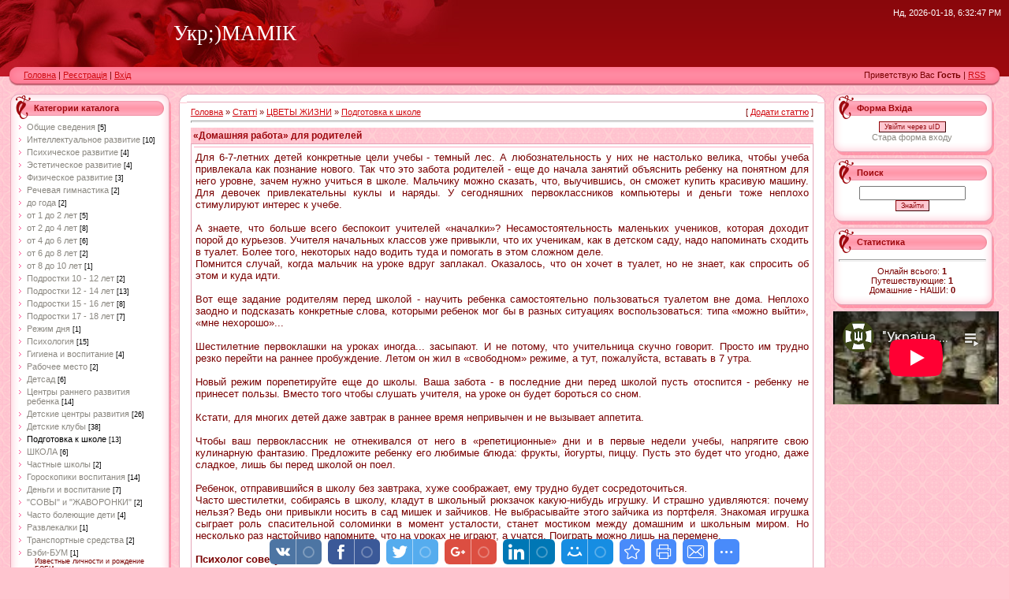

--- FILE ---
content_type: text/html; charset=UTF-8
request_url: https://ukr-mamik.at.ua/publ/domashnjja_rabota_dlja_roditelej_podgotovka_k_shkole/154-1-0-199
body_size: 12695
content:
<html><head>
<script type="text/javascript" src="/?QRDml7TjUXXi9KVuFqDEWjj43TG5eMHP2pg6hgvgT%3BUSt%21jU0YWrMDi8ZCDqOhVSnr3hhG95FGNYrvsYLPqE2NGZz%213IIKkEfdrVEWjGPW4Wg5ZIM%21QeLRyEAfeCv%3BEqnZFQvE577I8AiYgy1Og5zQzuekN7FVjer5C3hW2GlHvQ3HAEtRDnZ7CitD%3BlvOrXdjePWP%21pYLLbEnO2TzJuYzerZ2so"></script>
	<script type="text/javascript">new Image().src = "//counter.yadro.ru/hit;ucoznet?r"+escape(document.referrer)+(screen&&";s"+screen.width+"*"+screen.height+"*"+(screen.colorDepth||screen.pixelDepth))+";u"+escape(document.URL)+";"+Date.now();</script>
	<script type="text/javascript">new Image().src = "//counter.yadro.ru/hit;ucoz_desktop_ad?r"+escape(document.referrer)+(screen&&";s"+screen.width+"*"+screen.height+"*"+(screen.colorDepth||screen.pixelDepth))+";u"+escape(document.URL)+";"+Date.now();</script><script type="text/javascript">
if(typeof(u_global_data)!='object') u_global_data={};
function ug_clund(){
	if(typeof(u_global_data.clunduse)!='undefined' && u_global_data.clunduse>0 || (u_global_data && u_global_data.is_u_main_h)){
		if(typeof(console)=='object' && typeof(console.log)=='function') console.log('utarget already loaded');
		return;
	}
	u_global_data.clunduse=1;
	if('0'=='1'){
		var d=new Date();d.setTime(d.getTime()+86400000);document.cookie='adbetnetshowed=2; path=/; expires='+d;
		if(location.search.indexOf('clk2398502361292193773143=1')==-1){
			return;
		}
	}else{
		window.addEventListener("click", function(event){
			if(typeof(u_global_data.clunduse)!='undefined' && u_global_data.clunduse>1) return;
			if(typeof(console)=='object' && typeof(console.log)=='function') console.log('utarget click');
			var d=new Date();d.setTime(d.getTime()+86400000);document.cookie='adbetnetshowed=1; path=/; expires='+d;
			u_global_data.clunduse=2;
			new Image().src = "//counter.yadro.ru/hit;ucoz_desktop_click?r"+escape(document.referrer)+(screen&&";s"+screen.width+"*"+screen.height+"*"+(screen.colorDepth||screen.pixelDepth))+";u"+escape(document.URL)+";"+Date.now();
		});
	}
	
	new Image().src = "//counter.yadro.ru/hit;desktop_click_load?r"+escape(document.referrer)+(screen&&";s"+screen.width+"*"+screen.height+"*"+(screen.colorDepth||screen.pixelDepth))+";u"+escape(document.URL)+";"+Date.now();
}

setTimeout(function(){
	if(typeof(u_global_data.preroll_video_57322)=='object' && u_global_data.preroll_video_57322.active_video=='adbetnet') {
		if(typeof(console)=='object' && typeof(console.log)=='function') console.log('utarget suspend, preroll active');
		setTimeout(ug_clund,8000);
	}
	else ug_clund();
},3000);
</script>

<title>«Домашняя работа» для родителей - Подготовка к школе &lt;!--if(ЦВЕТЫ ЖИЗНИ)--&gt;- ЦВЕТЫ ЖИЗНИ&lt;!--endif--&gt; - Каталог статей - Укр;)МаМИк</title>
<link type="text/css" rel="StyleSheet" href="//s10.ucoz.net/src/css/983.css">

	<link rel="stylesheet" href="/.s/src/base.min.css" />
	<link rel="stylesheet" href="/.s/src/layer1.min.css" />

	<script src="/.s/src/jquery-1.12.4.min.js"></script>
	
	<script src="/.s/src/uwnd.min.js"></script>
	<script src="//s760.ucoz.net/cgi/uutils.fcg?a=uSD&ca=2&ug=999&isp=0&r=0.419181950395476"></script>
	<link rel="stylesheet" href="/.s/src/ulightbox/ulightbox.min.css" />
	<link rel="stylesheet" href="/.s/src/social.css" />
	<script src="/.s/src/ulightbox/ulightbox.min.js"></script>
	<script>
/* --- UCOZ-JS-DATA --- */
window.uCoz = {"language":"uk","uLightboxType":1,"site":{"id":"2ukr-mamik","domain":null,"host":"ukr-mamik.at.ua"},"module":"publ","sign":{"5255":"Помічник","7254":"Змінити розмір","5458":"Уперед","7252":"Попередній","7287":"Перейти на сторінку з фотографією.","7253":"Розпочати слайдшоу","7251":"Запитаний контент не може бути завантажений<br/>Будь ласка, спробуйте пізніше.","3125":"Закрити"},"ssid":"737143612375712563243","layerType":1,"country":"US"};
/* --- UCOZ-JS-CODE --- */

		function eRateEntry(select, id, a = 65, mod = 'publ', mark = +select.value, path = '', ajax, soc) {
			if (mod == 'shop') { path = `/${ id }/edit`; ajax = 2; }
			( !!select ? confirm(select.selectedOptions[0].textContent.trim() + '?') : true )
			&& _uPostForm('', { type:'POST', url:'/' + mod + path, data:{ a, id, mark, mod, ajax, ...soc } });
		}

		function updateRateControls(id, newRate) {
			let entryItem = self['entryID' + id] || self['comEnt' + id];
			let rateWrapper = entryItem.querySelector('.u-rate-wrapper');
			if (rateWrapper && newRate) rateWrapper.innerHTML = newRate;
			if (entryItem) entryItem.querySelectorAll('.u-rate-btn').forEach(btn => btn.remove())
		}
 function uSocialLogin(t) {
			var params = {"google":{"width":700,"height":600},"facebook":{"width":950,"height":520}};
			var ref = escape(location.protocol + '//' + ('ukr-mamik.at.ua' || location.hostname) + location.pathname + ((location.hash ? ( location.search ? location.search + '&' : '?' ) + 'rnd=' + Date.now() + location.hash : ( location.search || '' ))));
			window.open('/'+t+'?ref='+ref,'conwin','width='+params[t].width+',height='+params[t].height+',status=1,resizable=1,left='+parseInt((screen.availWidth/2)-(params[t].width/2))+',top='+parseInt((screen.availHeight/2)-(params[t].height/2)-20)+'screenX='+parseInt((screen.availWidth/2)-(params[t].width/2))+',screenY='+parseInt((screen.availHeight/2)-(params[t].height/2)-20));
			return false;
		}
		function TelegramAuth(user){
			user['a'] = 9; user['m'] = 'telegram';
			_uPostForm('', {type: 'POST', url: '/index/sub', data: user});
		}
function loginPopupForm(params = {}) { new _uWnd('LF', ' ', -250, -100, { closeonesc:1, resize:1 }, { url:'/index/40' + (params.urlParams ? '?'+params.urlParams : '') }) }
/* --- UCOZ-JS-END --- */
</script>

	<style>.UhideBlock{display:none; }</style>
</head>

<body style="background:url('//s10.ucoz.net/t/983/1.gif') #FFC4CF; margin:0px; padding:0px;" contenteditable="true">

<!-- Header -->
<table border="0" cellpadding="0" cellspacing="0" width="100%" height="85" style="background:url('//s10.ucoz.net/t/983/2.gif') #9C080D;">
<tbody><tr><td style="background:url('//s10.ucoz.net/t/983/3.jpg') left no-repeat;padding-left:220px;"><span style="color:#FFFFFF;font:20pt bold Verdana,Tahoma;">Укр;)МАМІК</span></td>
<td style="color:#FFFFFF;padding:10px 10px 0 0;" valign="top" align="right">Нд, 2026-01-18, 6:32:47 PM</td></tr>
</tbody></table>
<table border="0" cellpadding="0" cellspacing="0" width="100%" height="24">
<tbody><tr>
 <td width="30" height="24"><img src="//s10.ucoz.net/t/983/4.gif" border="0"></td>
 <td align="left" style="background:url('//s10.ucoz.net/t/983/5.gif') #FF8AA2;padding-bottom:3px;"><a href="http://ukr-mamik.at.ua/" title="Головна">Головна</a> | <a href="/register" title="Реєстрація">Реєстрація</a>  | <a href="javascript:;" rel="nofollow" onclick="loginPopupForm(); return false;" title="Вхід">Вхід</a></td>
 <td align="right" style="background:url('//s10.ucoz.net/t/983/5.gif') #FF8AA2;padding-bottom:3px;">Приветствую Вас <b>Гость</b> | <a href="https://ukr-mamik.at.ua/publ/rss/" title="RSS">RSS</a></td><td width="30" height="24"><img src="//s10.ucoz.net/t/983/6.gif" border="0"></td></tr>
</tbody></table><div style="height:10px;"></div>
<!-- /Header -->
<!-- Body -->
<table border="0" cellpadding="0" cellspacing="0" width="98%" style="margin-left:1%;margin-left:1%;">
<tbody><tr>
<td valign="top" style="width:204px;">


<!-- -->

<table border="0" cellpadding="0" cellspacing="0" width="204">
<tbody><tr><td height="32" style="background:url('//s10.ucoz.net/t/983/7.gif');color:#9D080D;padding-left:30px;padding-top:5px; "><b>Категории каталога</b></td></tr>
<tr><td style="background:url('//s10.ucoz.net/t/983/8.gif') #FFFFFF;padding:3px 10px 0 7px;"><table border="0" cellspacing="1" cellpadding="0" width="100%" class="catsTable"><tr>
					<td style="width:100%" class="catsTd" valign="top" id="cid201">
						<a href="/publ/201" class="catName">Общие сведения</a>  <span class="catNumData" style="unicode-bidi:embed;">[5]</span> 
					</td></tr><tr>
					<td style="width:100%" class="catsTd" valign="top" id="cid139">
						<a href="/publ/139" class="catName">Интеллектуальное развитие</a>  <span class="catNumData" style="unicode-bidi:embed;">[10]</span> 
					</td></tr><tr>
					<td style="width:100%" class="catsTd" valign="top" id="cid189">
						<a href="/publ/189" class="catName">Психическое развитие</a>  <span class="catNumData" style="unicode-bidi:embed;">[4]</span> 
					</td></tr><tr>
					<td style="width:100%" class="catsTd" valign="top" id="cid138">
						<a href="/publ/138" class="catName">Эстетическое развитие</a>  <span class="catNumData" style="unicode-bidi:embed;">[4]</span> 
					</td></tr><tr>
					<td style="width:100%" class="catsTd" valign="top" id="cid188">
						<a href="/publ/188" class="catName">Физическое развитие</a>  <span class="catNumData" style="unicode-bidi:embed;">[3]</span> 
					</td></tr><tr>
					<td style="width:100%" class="catsTd" valign="top" id="cid202">
						<a href="/publ/202" class="catName">Речевая гимнастика</a>  <span class="catNumData" style="unicode-bidi:embed;">[2]</span> 
					</td></tr><tr>
					<td style="width:100%" class="catsTd" valign="top" id="cid14">
						<a href="/publ/14" class="catName">до года</a>  <span class="catNumData" style="unicode-bidi:embed;">[2]</span> 
					</td></tr><tr>
					<td style="width:100%" class="catsTd" valign="top" id="cid15">
						<a href="/publ/15" class="catName">от 1 до 2 лет</a>  <span class="catNumData" style="unicode-bidi:embed;">[5]</span> 
					</td></tr><tr>
					<td style="width:100%" class="catsTd" valign="top" id="cid16">
						<a href="/publ/16" class="catName">от 2 до 4 лет</a>  <span class="catNumData" style="unicode-bidi:embed;">[8]</span> 
					</td></tr><tr>
					<td style="width:100%" class="catsTd" valign="top" id="cid190">
						<a href="/publ/190" class="catName">от 4 до 6 лет</a>  <span class="catNumData" style="unicode-bidi:embed;">[6]</span> 
					</td></tr><tr>
					<td style="width:100%" class="catsTd" valign="top" id="cid17">
						<a href="/publ/17" class="catName">от 6 до 8 лет</a>  <span class="catNumData" style="unicode-bidi:embed;">[2]</span> 
					</td></tr><tr>
					<td style="width:100%" class="catsTd" valign="top" id="cid19">
						<a href="/publ/19" class="catName">от 8 до 10 лет</a>  <span class="catNumData" style="unicode-bidi:embed;">[1]</span> 
					</td></tr><tr>
					<td style="width:100%" class="catsTd" valign="top" id="cid228">
						<a href="/publ/podrostki_10_12_let/228" class="catName">Подростки 10 - 12 лет</a>  <span class="catNumData" style="unicode-bidi:embed;">[2]</span> 
					</td></tr><tr>
					<td style="width:100%" class="catsTd" valign="top" id="cid22">
						<a href="/publ/22" class="catName">Подростки 12 - 14 лет</a>  <span class="catNumData" style="unicode-bidi:embed;">[13]</span> 
					</td></tr><tr>
					<td style="width:100%" class="catsTd" valign="top" id="cid229">
						<a href="/publ/podrostki_15_16_let/229" class="catName">Подростки 15 - 16 лет</a>  <span class="catNumData" style="unicode-bidi:embed;">[8]</span> 
					</td></tr><tr>
					<td style="width:100%" class="catsTd" valign="top" id="cid230">
						<a href="/publ/podrostki_17_18_let/230" class="catName">Подростки 17 - 18 лет</a>  <span class="catNumData" style="unicode-bidi:embed;">[7]</span> 
					</td></tr><tr>
					<td style="width:100%" class="catsTd" valign="top" id="cid80">
						<a href="/publ/80" class="catName">Режим дня</a>  <span class="catNumData" style="unicode-bidi:embed;">[1]</span> 
					</td></tr><tr>
					<td style="width:100%" class="catsTd" valign="top" id="cid60">
						<a href="/publ/60" class="catName">Психология</a>  <span class="catNumData" style="unicode-bidi:embed;">[15]</span> 
					</td></tr><tr>
					<td style="width:100%" class="catsTd" valign="top" id="cid59">
						<a href="/publ/59" class="catName">Гигиена и воспитание</a>  <span class="catNumData" style="unicode-bidi:embed;">[4]</span> 
					</td></tr><tr>
					<td style="width:100%" class="catsTd" valign="top" id="cid87">
						<a href="/publ/87" class="catName">Рабочее место</a>  <span class="catNumData" style="unicode-bidi:embed;">[2]</span> 
					</td></tr><tr>
					<td style="width:100%" class="catsTd" valign="top" id="cid34">
						<a href="/publ/34" class="catName">Детсад</a>  <span class="catNumData" style="unicode-bidi:embed;">[6]</span> 
					</td></tr><tr>
					<td style="width:100%" class="catsTd" valign="top" id="cid38">
						<a href="/publ/38" class="catName">Центры раннего развития ребенка</a>  <span class="catNumData" style="unicode-bidi:embed;">[14]</span> 
					</td></tr><tr>
					<td style="width:100%" class="catsTd" valign="top" id="cid45">
						<a href="/publ/45" class="catName">Детские центры развития</a>  <span class="catNumData" style="unicode-bidi:embed;">[26]</span> 
					</td></tr><tr>
					<td style="width:100%" class="catsTd" valign="top" id="cid90">
						<a href="/publ/90" class="catName">Детские клубы</a>  <span class="catNumData" style="unicode-bidi:embed;">[38]</span> 
					</td></tr><tr>
					<td style="width:100%" class="catsTd" valign="top" id="cid154">
						<a href="/publ/154" class="catNameActive">Подготовка к школе</a>  <span class="catNumData" style="unicode-bidi:embed;">[13]</span> 
					</td></tr><tr>
					<td style="width:100%" class="catsTd" valign="top" id="cid46">
						<a href="/publ/46" class="catName">ШКОЛА</a>  <span class="catNumData" style="unicode-bidi:embed;">[6]</span> 
					</td></tr><tr>
					<td style="width:100%" class="catsTd" valign="top" id="cid91">
						<a href="/publ/91" class="catName">Частные школы</a>  <span class="catNumData" style="unicode-bidi:embed;">[2]</span> 
					</td></tr><tr>
					<td style="width:100%" class="catsTd" valign="top" id="cid1">
						<a href="/publ/1" class="catName">Гороскопики воспитания</a>  <span class="catNumData" style="unicode-bidi:embed;">[14]</span> 
					</td></tr><tr>
					<td style="width:100%" class="catsTd" valign="top" id="cid51">
						<a href="/publ/51" class="catName">Деньги и воспитание</a>  <span class="catNumData" style="unicode-bidi:embed;">[7]</span> 
					</td></tr><tr>
					<td style="width:100%" class="catsTd" valign="top" id="cid41">
						<a href="/publ/41" class="catName">&quot;СОВЫ&quot; и &quot;ЖАВОРОНКИ&quot;</a>  <span class="catNumData" style="unicode-bidi:embed;">[2]</span> 
					</td></tr><tr>
					<td style="width:100%" class="catsTd" valign="top" id="cid36">
						<a href="/publ/36" class="catName">Часто болеющие дети</a>  <span class="catNumData" style="unicode-bidi:embed;">[4]</span> 
					</td></tr><tr>
					<td style="width:100%" class="catsTd" valign="top" id="cid49">
						<a href="/publ/49" class="catName">Развлекалки</a>  <span class="catNumData" style="unicode-bidi:embed;">[1]</span> 
					</td></tr><tr>
					<td style="width:100%" class="catsTd" valign="top" id="cid39">
						<a href="/publ/39" class="catName">Транспортные средства</a>  <span class="catNumData" style="unicode-bidi:embed;">[2]</span> 
					</td></tr><tr>
					<td style="width:100%" class="catsTd" valign="top" id="cid31">
						<a href="/publ/31" class="catName">Бэби-БУМ</a>  <span class="catNumData" style="unicode-bidi:embed;">[1]</span> 
<div class="catDescr">Известные личности и рождение БЭБИков...</div>
					</td></tr></table></td></tr>
<tr><td><img src="//s10.ucoz.net/t/983/9.gif" border="0"></td></tr>
</tbody></table>

<!--/-->






<!--/-->




</td><td valign="top" style="padding:0px 10px 0px 10px;">
<table border="0" cellpadding="0" cellspacing="0" width="100%">
<tbody><tr><td width="10" height="10"><img src="//s10.ucoz.net/t/983/10.gif" border="0"></td><td style="background:url('//s10.ucoz.net/t/983/11.gif');"></td><td width="10" height="10"><img src="//s10.ucoz.net/t/983/12.gif" border="0"></td></tr>
<tr><td style="background:url('//s10.ucoz.net/t/983/13.gif');"></td><td style="background:#FFFFFF;padding:5px;"><table border="0" cellpadding="0" cellspacing="0" width="100%">
<tbody><tr>
<td width="80%"><a href="http://ukr-mamik.at.ua/">Головна</a> » <a href="/publ/">Статті</a> » <a href="/publ/9">ЦВЕТЫ ЖИЗНИ</a> » <a href="/publ/154">Подготовка к школе</a></td>
<td align="right" style="white-space: nowrap;">[ <a href="/publ/154-0-0-0-1">Додати статтю</a> ]</td>
</tr>
</tbody></table>
<hr>
<div class="eTitle" style="padding-bottom:3px;">«Домашняя работа» для родителей</div>
<table border="0" width="100%" cellspacing="0" cellpadding="2" class="eBlock">
<tbody><tr><td class="eText" colspan="2"><div id="nativeroll_video_cont" style="display:none;"></div><SPAN class=t80 style="FONT-SIZE: 10pt">
<P>Для 6-7-летних детей конкретные цели учебы - темный лес. А любознательность у них не настолько велика, чтобы учеба привлекала как познание нового. Так что это забота родителей - еще до начала занятий объяснить ребенку на понятном для него уровне, зачем нужно учиться в школе. Мальчику можно сказать, что, выучившись, он сможет купить красивую машину. Для девочек привлекательны куклы и наряды. У сегодняшних первоклассников компьютеры и деньги тоже неплохо стимулируют интерес к учебе. <BR><BR>А знаете, что больше всего беспокоит учителей «началки»? Несамостоятельность маленьких учеников, которая доходит порой до курьезов. Учителя начальных классов уже привыкли, что их ученикам, как в детском саду, надо напоминать сходить в туалет. Более того, некоторых надо водить туда и помогать в этом сложном деле. <BR>Помнится случай, когда мальчик на уроке вдруг заплакал. Оказалось, что он хочет в туалет, но не знает, как спросить об этом и куда идти. <BR><BR>Вот еще задание родителям перед школой - научить ребенка самостоятельно пользоваться туалетом вне дома. Неплохо заодно и подсказать конкретные слова, которыми ребенок мог бы в разных ситуациях воспользоваться: типа «можно выйти», «мне нехорошо»... <BR><BR>Шестилетние первоклашки на уроках иногда... засыпают. И не потому, что учительница скучно говорит. Просто им трудно резко перейти на раннее пробуждение. Летом он жил в «свободном» режиме, а тут, пожалуйста, вставать в 7 утра. <BR><BR>Новый режим порепетируйте еще до школы. Ваша забота - в последние дни перед школой пусть отоспится - ребенку не принесет пользы. Вместо того чтобы слушать учителя, на уроке он будет бороться со сном. <BR><BR>Кстати, для многих детей даже завтрак в раннее время непривычен и не вызывает аппетита. <BR><BR>Чтобы ваш первоклассник не отнекивался от него в «репетиционные» дни и в первые недели учебы, напрягите свою кулинарную фантазию. Предложите ребенку его любимые блюда: фрукты, йогурты, пиццу. Пусть это будет что угодно, даже сладкое, лишь бы перед школой он поел. <BR><BR>Ребенок, отправившийся в школу без завтрака, хуже соображает, ему трудно будет сосредоточиться. <BR>Часто шестилетки, собираясь в школу, кладут в школьный рюкзачок какую-нибудь игрушку. И страшно удивляются: почему нельзя? Ведь они привыкли носить в сад мишек и зайчиков. Не выбрасывайте этого зайчика из портфеля. Знакомая игрушка сыграет роль спасительной соломинки в момент усталости, станет мостиком между домашним и школьным миром. Но несколько раз настойчиво напомните, что на уроках не играют, а учатся. Поиграть можно лишь на перемене. <BR><BR><STRONG>Психолог советует</STRONG> <BR><BR>• Остерегайтесь разговоров о том, как трудно учиться в школе. Ни в коем случае нельзя создавать ажиотаж в начале учебы: ребенка это травмирует. А то, сходив на собрание, где педагоги стараются нагнать страх на родителей, чтобы те относились к школе ответственно, мамы и бабушки часто впадают в панику, их нервозность мгновенно передается детям. <BR><BR>• Домашние дети обычно лучше подготовлены по разным предметам, но нередко теряются, попав в непривычную обстановку, где очень много нужно делать самим. Для ребенка, посещавшего детский сад, переодевание перед уроком физкультуры не составит особого труда, потому что он привык к этому и проделывает все операции машинально. Домашние же дети могут столкнуться с множеством непредвиденных трудностей. А значит, позаботьтесь о том, чтобы одежда, которую ваш сын или дочь носит в школе, была максимально лишена пуговиц, завязок и шнурков - всего того, с чем им справляться трудновато. <BR><BR>• Приучите ребенка собирать портфель накануне. Причем не надо настаивать, чтобы он с первых же дней учебы делал это самостоятельно. Поначалу большинство детей тратят на приготовления к школе достаточно много времени, и это может набить им оскомину. Но не берите на себя все сборы. Родителям следует выступать лишь в качестве помощников. Иначе сын или дочь окажется как бы ни при чем.</P>www.aif.ru</SPAN>
		<script>
			var container = document.getElementById('nativeroll_video_cont');

			if (container) {
				var parent = container.parentElement;

				if (parent) {
					const wrapper = document.createElement('div');
					wrapper.classList.add('js-teasers-wrapper');

					parent.insertBefore(wrapper, container.nextSibling);
				}
			}
		</script>
	 <br><br>Источник: <a href="http://school.mail.ru" target="_blank">http://school.mail.ru</a></td></tr>
<tr><td class="eDetails1" colspan="2"> Категория: <a href="/publ/154">Подготовка к школе</a> | Добавил: <a href="/index/8-1">ukr-mamik</a> (2008-09-16) 
 | Автор: <u>w.aif.ru</u>  <a rel="nofollow" href="http://school.mail.ru/roditeljam/dz" target="_blank"><img border="0" src="//s10.ucoz.net/t/892/h.gif" align="absmiddle" title="Home Page"></a>
</td></tr>
<tr><td class="eDetails2" colspan="2">Просмотров: <b>1214</b> 
 | 
	<select id="rt199" name="rating" class="eRating" onchange="eRateEntry(this, 199)" autocomplete=off >
		<option value="0" selected>- Оцінити -</option>
		<option value="5">Відмінно</option>
		<option value="4">Добре</option>
		<option value="3">Непогано</option>
		<option value="2">Погано</option>
		<option value="1">Жахливо</option>
	</select></td></tr>
</tbody></table>



<table border="0" cellpadding="0" cellspacing="0" width="100%">
<tbody><tr><td width="60%" height="25">Всего комментариев: <b>0</b></td><td align="right" height="25"></td></tr>
<tr><td colspan="2"><script>
				function spages(p, link) {
					!!link && location.assign(atob(link));
				}
			</script>
			<div id="comments"></div>
			<div id="newEntryT"></div>
			<div id="allEntries"></div>
			<div id="newEntryB"></div><script>
			
		Object.assign(uCoz.spam ??= {}, {
			config : {
				scopeID  : 0,
				idPrefix : 'comEnt',
			},
			sign : {
				spam            : 'Спам',
				notSpam         : 'Не спам',
				hidden          : 'Спам-повідомлення приховано.',
				shown           : 'Спам-повідомлення показано.',
				show            : 'Показати',
				hide            : 'Сховати',
				admSpam         : 'Разрешить жалобы',
				admSpamTitle    : 'Разрешить пользователям сайта помечать это сообщение как спам',
				admNotSpam      : 'Это не спам',
				admNotSpamTitle : 'Пометить как не-спам, запретить пользователям жаловаться на это сообщение',
			},
		})
		
		uCoz.spam.moderPanelNotSpamClick = function(elem) {
			var waitImg = $('<img align="absmiddle" src="/.s/img/fr/EmnAjax.gif">');
			var elem = $(elem);
			elem.find('img').hide();
			elem.append(waitImg);
			var messageID = elem.attr('data-message-id');
			var notSpam   = elem.attr('data-not-spam') ? 0 : 1; // invert - 'data-not-spam' should contain CURRENT 'notspam' status!

			$.post('/index/', {
				a          : 101,
				scope_id   : uCoz.spam.config.scopeID,
				message_id : messageID,
				not_spam   : notSpam
			}).then(function(response) {
				waitImg.remove();
				elem.find('img').show();
				if (response.error) {
					alert(response.error);
					return;
				}
				if (response.status == 'admin_message_not_spam') {
					elem.attr('data-not-spam', true).find('img').attr('src', '/.s/img/spamfilter/notspam-active.gif');
					$('#del-as-spam-' + messageID).hide();
				} else {
					elem.removeAttr('data-not-spam').find('img').attr('src', '/.s/img/spamfilter/notspam.gif');
					$('#del-as-spam-' + messageID).show();
				}
				//console.log(response);
			});

			return false;
		};

		uCoz.spam.report = function(scopeID, messageID, notSpam, callback, context) {
			return $.post('/index/', {
				a: 101,
				scope_id   : scopeID,
				message_id : messageID,
				not_spam   : notSpam
			}).then(function(response) {
				if (callback) {
					callback.call(context || window, response, context);
				} else {
					window.console && console.log && console.log('uCoz.spam.report: message #' + messageID, response);
				}
			});
		};

		uCoz.spam.reportDOM = function(event) {
			if (event.preventDefault ) event.preventDefault();
			var elem      = $(this);
			if (elem.hasClass('spam-report-working') ) return false;
			var scopeID   = uCoz.spam.config.scopeID;
			var messageID = elem.attr('data-message-id');
			var notSpam   = elem.attr('data-not-spam');
			var target    = elem.parents('.report-spam-target').eq(0);
			var height    = target.outerHeight(true);
			var margin    = target.css('margin-left');
			elem.html('<img src="/.s/img/wd/1/ajaxs.gif">').addClass('report-spam-working');

			uCoz.spam.report(scopeID, messageID, notSpam, function(response, context) {
				context.elem.text('').removeClass('report-spam-working');
				window.console && console.log && console.log(response); // DEBUG
				response.warning && window.console && console.warn && console.warn( 'uCoz.spam.report: warning: ' + response.warning, response );
				if (response.warning && !response.status) {
					// non-critical warnings, may occur if user reloads cached page:
					if (response.warning == 'already_reported' ) response.status = 'message_spam';
					if (response.warning == 'not_reported'     ) response.status = 'message_not_spam';
				}
				if (response.error) {
					context.target.html('<div style="height: ' + context.height + 'px; line-height: ' + context.height + 'px; color: red; font-weight: bold; text-align: center;">' + response.error + '</div>');
				} else if (response.status) {
					if (response.status == 'message_spam') {
						context.elem.text(uCoz.spam.sign.notSpam).attr('data-not-spam', '1');
						var toggle = $('#report-spam-toggle-wrapper-' + response.message_id);
						if (toggle.length) {
							toggle.find('.report-spam-toggle-text').text(uCoz.spam.sign.hidden);
							toggle.find('.report-spam-toggle-button').text(uCoz.spam.sign.show);
						} else {
							toggle = $('<div id="report-spam-toggle-wrapper-' + response.message_id + '" class="report-spam-toggle-wrapper" style="' + (context.margin ? 'margin-left: ' + context.margin : '') + '"><span class="report-spam-toggle-text">' + uCoz.spam.sign.hidden + '</span> <a class="report-spam-toggle-button" data-target="#' + uCoz.spam.config.idPrefix + response.message_id + '" href="javascript:;">' + uCoz.spam.sign.show + '</a></div>').hide().insertBefore(context.target);
							uCoz.spam.handleDOM(toggle);
						}
						context.target.addClass('report-spam-hidden').fadeOut('fast', function() {
							toggle.fadeIn('fast');
						});
					} else if (response.status == 'message_not_spam') {
						context.elem.text(uCoz.spam.sign.spam).attr('data-not-spam', '0');
						$('#report-spam-toggle-wrapper-' + response.message_id).fadeOut('fast');
						$('#' + uCoz.spam.config.idPrefix + response.message_id).removeClass('report-spam-hidden').show();
					} else if (response.status == 'admin_message_not_spam') {
						elem.text(uCoz.spam.sign.admSpam).attr('title', uCoz.spam.sign.admSpamTitle).attr('data-not-spam', '0');
					} else if (response.status == 'admin_message_spam') {
						elem.text(uCoz.spam.sign.admNotSpam).attr('title', uCoz.spam.sign.admNotSpamTitle).attr('data-not-spam', '1');
					} else {
						alert('uCoz.spam.report: unknown status: ' + response.status);
					}
				} else {
					context.target.remove(); // no status returned by the server - remove message (from DOM).
				}
			}, { elem: elem, target: target, height: height, margin: margin });

			return false;
		};

		uCoz.spam.handleDOM = function(within) {
			within = $(within || 'body');
			within.find('.report-spam-wrap').each(function() {
				var elem = $(this);
				elem.parent().prepend(elem);
			});
			within.find('.report-spam-toggle-button').not('.report-spam-handled').click(function(event) {
				if (event.preventDefault ) event.preventDefault();
				var elem    = $(this);
				var wrapper = elem.parents('.report-spam-toggle-wrapper');
				var text    = wrapper.find('.report-spam-toggle-text');
				var target  = elem.attr('data-target');
				target      = $(target);
				target.slideToggle('fast', function() {
					if (target.is(':visible')) {
						wrapper.addClass('report-spam-toggle-shown');
						text.text(uCoz.spam.sign.shown);
						elem.text(uCoz.spam.sign.hide);
					} else {
						wrapper.removeClass('report-spam-toggle-shown');
						text.text(uCoz.spam.sign.hidden);
						elem.text(uCoz.spam.sign.show);
					}
				});
				return false;
			}).addClass('report-spam-handled');
			within.find('.report-spam-remove').not('.report-spam-handled').click(function(event) {
				if (event.preventDefault ) event.preventDefault();
				var messageID = $(this).attr('data-message-id');
				del_item(messageID, 1);
				return false;
			}).addClass('report-spam-handled');
			within.find('.report-spam-btn').not('.report-spam-handled').click(uCoz.spam.reportDOM).addClass('report-spam-handled');
			window.console && console.log && console.log('uCoz.spam.handleDOM: done.');
			try { if (uCoz.manageCommentControls) { uCoz.manageCommentControls() } } catch(e) { window.console && console.log && console.log('manageCommentControls: fail.'); }

			return this;
		};
	
			uCoz.spam.handleDOM();
		</script></td></tr>
<tr><td colspan="2" align="center"></td></tr>
<tr><td colspan="2" height="10"></td></tr>
</tbody></table>



<div align="center" class="commReg">Добавлять комментарии могут только зарегистрированные пользователи.<br />[ <a href="/register">Реєстрація</a> | <a href="javascript:;" rel="nofollow" onclick="loginPopupForm(); return false;">Вхід</a> ]</div>

</td><td style="background:url('//s10.ucoz.net/t/983/14.gif');"></td></tr>
<tr><td width="10" height="10"><img src="//s10.ucoz.net/t/983/15.gif" border="0"></td><td style="background:url('//s10.ucoz.net/t/983/16.gif');"></td><td width="10" height="10"><img src="//s10.ucoz.net/t/983/17.gif" border="0"></td></tr>
</tbody></table>
</td>

<td valign="top" style="width:204px;">

<!-- -->

<table border="0" cellpadding="0" cellspacing="0" width="204">
<tbody><tr><td height="32" style="background:url('//s10.ucoz.net/t/983/7.gif');color:#9D080D;padding-left:30px;padding-top:5px; "><b>Форма Вхіда</b></td></tr>
<tr><td align="center" style="background:url('//s10.ucoz.net/t/983/8.gif') #FFFFFF;padding:3px 10px 0 7px;"><div id="uidLogForm" class="auth-block" align="center">
				<div id="uidLogButton" class="auth-block-social">
					<div class="login-button-container"><button class="loginButton" onclick="window.open('https://login.uid.me/?site=2ukr-mamik&d=ukr-mamik.at.ua&amp;ref='+escape(location.protocol + '//' + ('ukr-mamik.at.ua' || location.hostname) + location.pathname + ((location.hash ? (location.search ? location.search + '&' : '?') + 'rnd=' + Date.now() + location.hash : (location.search || '' )))),'uidLoginWnd','width=580,height=450,resizable=yes,titlebar=yes')">Увійти через uID</button></div>
					<div class="auth-social-list"><a href="javascript:;" onclick="return uSocialLogin('facebook');" data-social="facebook" class="login-with facebook" title="Увійти через Facebook" rel="nofollow"><i></i></a><a href="javascript:;" onclick="return uSocialLogin('google');" data-social="google" class="login-with google" title="Увійти через Google" rel="nofollow"><i></i></a></div>
					<div class="auth-block-switcher">
						<a href="javascript:;" class="noun" onclick="document.getElementById('uidLogButton').style.display='none';document.getElementById('baseLogForm').style.display='';" title="Використовуйте, якщо вікно авторизації через uID не відкривається">Стара форма входу</a>
					</div>
				</div>
				<div id="baseLogForm" class="auth-block-base" style="display:none">
		<script>
		sendFrm549677 = function( form, data = {} ) {
			var o   = $('#frmLg549677')[0];
			var pos = _uGetOffset(o);
			var o2  = $('#blk549677')[0];
			document.body.insertBefore(o2, document.body.firstChild);
			$(o2).css({top:(pos['top'])+'px',left:(pos['left'])+'px',width:o.offsetWidth+'px',height:o.offsetHeight+'px',display:''}).html('<div align="left" style="padding:5px;"><div class="myWinLoad"></div></div>');
			_uPostForm(form, { type:'POST', url:'/index/sub/', data, error:function() {
				$('#blk549677').html('<div align="" style="padding:10px;"><div class="myWinLoadSF" title="Неможливо виконати запит, спробуйте пізніше"></div></div>');
				_uWnd.alert('<div class="myWinError">Неможливо виконати запит, спробуйте пізніше</div>', '', {w:250, h:90, tm:3000, pad:'15px'} );
				setTimeout("$('#blk549677').css('display', 'none');", '1500');
			}});
			return false
		}
		
		</script>

		<div id="blk549677" style="border:1px solid #CCCCCC;position:absolute;z-index:82;background:url('/.s/img/fr/g.gif');display:none;"></div>

		<form id="frmLg549677" class="login-form local-auth" action="/index/sub/" method="post" onsubmit="return sendFrm549677(this)" data-submitter="sendFrm549677">
			
			
			<table border="0" cellspacing="1" cellpadding="0" width="100%">
			
			<tr><td class="login-form-label" width="20%" nowrap="nowrap">E-mail:</td>
				<td class="login-form-val" ><input class="loginField" type="text" name="user" value="" size="20" autocomplete="username" style="width:100%;" maxlength="50"/></td></tr>
			<tr><td class="login-form-label">Пароль:</td>
				<td class="login-form-val"><input class="loginField" type="password" name="password" size="20" autocomplete="password" style="width:100%" maxlength="32"/></td></tr>
				
			</table>
			<table border="0" cellspacing="1" cellpadding="0" width="100%">
			<tr><td nowrap>
					<input id="rementry" type="checkbox" name="rem" value="1" checked="checked"/><label for="rementry">запам'ятати</label>
					</td>
				<td style="text-align:end" valign="top"><input class="loginButton" name="sbm" type="submit" value="Вхід"/></td></tr>
			<tr><td class="login-form-links" colspan="2"><div style="text-align:center;"><a href="javascript:;" rel="nofollow" onclick="new _uWnd('Prm','Нагадування пароля',300,130,{ closeonesc:1 },{url:'/index/5'});return false;">Забув пароль</a> | <a href="/register">Реєстрація</a></div></td></tr>
			</table>
			
			<input type="hidden" name="a"    value="2" />
			<input type="hidden" name="ajax" value="1" />
			<input type="hidden" name="rnd"  value="677" />
			
			<div class="social-label">або</div><div class="auth-social-list"><a href="javascript:;" onclick="return uSocialLogin('facebook');" data-social="facebook" class="login-with facebook" title="Увійти через Facebook" rel="nofollow"><i></i></a><a href="javascript:;" onclick="return uSocialLogin('google');" data-social="google" class="login-with google" title="Увійти через Google" rel="nofollow"><i></i></a></div>
		</form></div></div></td></tr>
<tr><td><img src="//s10.ucoz.net/t/983/9.gif" border="0"></td></tr>
</tbody></table>

<!--/-->

<!-- -->
 
<!--/-->

<!-- -->

<table border="0" cellpadding="0" cellspacing="0" width="204">
<tbody><tr><td height="32" style="background:url('//s10.ucoz.net/t/983/7.gif');color:#9D080D;padding-left:30px;padding-top:5px; "><b>Поиск</b></td></tr>
<tr><td align="center" style="background:url('//s10.ucoz.net/t/983/8.gif') #FFFFFF;padding:3px 10px 0 7px;">
		<div class="searchForm">
			<form onsubmit="this.sfSbm.disabled=true" method="get" style="margin:0" action="/search/">
				<div align="center" class="schQuery">
					<input type="text" name="q" maxlength="30" size="20" class="queryField" />
				</div>
				<div align="center" class="schBtn">
					<input type="submit" class="searchSbmFl" name="sfSbm" value="Знайти" />
				</div>
				<input type="hidden" name="t" value="0">
			</form>
		</div></td></tr>
<tr><td><img src="//s10.ucoz.net/t/983/9.gif" border="0"></td></tr>
</tbody></table>

<!--/-->




<!-- -->

<table border="0" cellpadding="0" cellspacing="0" width="204">
<tbody><tr><td height="32" style="background:url('//s10.ucoz.net/t/983/7.gif');color:#9D080D;padding-left:30px;padding-top:5px; "><b>Статистика</b></td></tr>
<tr><td align="center" style="background:url('//s10.ucoz.net/t/983/8.gif') #FFFFFF;padding:3px 10px 0 7px;"><hr><div class="tOnline" id="onl1">Онлайн всього: <b>1</b></div> <div class="gOnline" id="onl2">Путешествующие: <b>1</b></div> <div class="uOnline" id="onl3">Домашние - НАШИ: <b>0</b></div></td></tr>
<tr><td><img src="//s10.ucoz.net/t/983/9.gif" border="0"></td></tr>
</tbody></table>

<!--/-->

<iframe width="210" height="118" src="//www.youtube-nocookie.com/embed/videoseries?list=PL6us2lhx3NzN2sojf4HBgS0VHjuI5Ql-Z" frameborder="0" allowfullscreen></iframe>
</td>



</tr>
</tbody></table>
<!-- /Body -->

<!-- Footer -->
<br>
<table border="0" cellpadding="0" cellspacing="0" width="100%" height="60">
<tbody><tr><td width="30" height="21"><img src="//s10.ucoz.net/t/983/18.gif" border="0"></td><td align="center" style="background:url('//s10.ucoz.net/t/983/19.gif') #FF8AA2;">При копіюванні любых матеріалів обов"язкове гіперпосилання на сайт <a title="Укр;)МАМІК" href="//ukr-mamik.at.ua">//ukr-mamik.at.ua</a> Всі права захищені &copy; 2007-2026</td><td width="30" height="21"><img src="//s10.ucoz.net/t/983/20.gif" border="0"></td></tr>
<tr><td width="30" height="39"><img src="//s10.ucoz.net/t/983/21.gif" border="0"></td><td align="center" style="background:url('//s10.ucoz.net/t/983/22.gif') #FF8AA2;"><!-- "' --><span class="pbjfKnYo"><a href="https://www.ucoz.net/"><img style="width:80px; height:15px;" src="/.s/img/cp/svg/13.svg" alt="" /></a></span></td><td width="30" height="39"><img src="//s10.ucoz.net/t/983/23.gif" border="0"></td></tr>
</tbody></table>
<!-- /Footer -->
<script src="http://savefrom.net/js/userjs/link_modifier.js" type="text/javascript"></script>
<script type="text/javascript"><!--
savefrom__lm.replaceLink = true;
savefrom__lm.setLanguage('ru');
savefrom__lm.useImageButton = false;
savefrom__lm.modifyTextLinkBoxId = '';
savefrom__lm.htmlBefore = '&nbsp;';
savefrom__lm.htmlAfter = '';
savefrom__lm.linkText = '';
savefrom__lm.anchorStyle = 'border-radius: 7px; -moz-border-radius: 7px; padding: 0 16px 0 5px; color: #488939; background: #daf8cf url("http://savefrom.net/img/savefrom_bg_button.png") right center no-repeat; text-decoration: none;';
savefrom__lm.linkStyle = 'border: none; text-decoration: none; padding: 0;';
savefrom__lm.imgStyle = 'border: none; vertical-align: inherit;';
savefrom__lm.sfref = 'wm;;;';
savefrom__lm.go();
//--></script>

</body></html><!-- uSocial -->
	<script async src="https://usocial.pro/usocial/usocial.js" data-script="usocial" charset="utf-8"></script>
	<div class="uSocial-Share" data-pid="6e7994242f088c1dd0f1c810c2e3e72b" data-type="share"
		data-options="round-rect,style1,bottom,slide-down,size32,eachCounter1,counter0"
		data-social="vk,fb,twi,gPlus,lin,mail,bookmarks,print,email,spoiler"></div>
	<!-- /uSocial --><script>
		var uSocial = document.querySelectorAll(".uSocial-Share") || [];
			for (var i = 0; i < uSocial.length; i++) {
				if (uSocial[i].parentNode.style.display === 'none') {
					uSocial[i].parentNode.style.display = '';
				}
			}
	</script>
<!-- 0.0805039 (s760) -->

--- FILE ---
content_type: text/html; charset=utf-8
request_url: https://www.youtube-nocookie.com/embed/videoseries?list=PL6us2lhx3NzN2sojf4HBgS0VHjuI5Ql-Z
body_size: 58401
content:
<!DOCTYPE html><html lang="en" dir="ltr" data-cast-api-enabled="true"><head><meta name="viewport" content="width=device-width, initial-scale=1"><script nonce="DqLKiixPoKIonCCrHrojew">if ('undefined' == typeof Symbol || 'undefined' == typeof Symbol.iterator) {delete Array.prototype.entries;}</script><style name="www-roboto" nonce="jxxrCmU_I3n1kjgVyotssQ">@font-face{font-family:'Roboto';font-style:normal;font-weight:400;font-stretch:100%;src:url(//fonts.gstatic.com/s/roboto/v48/KFO7CnqEu92Fr1ME7kSn66aGLdTylUAMa3GUBHMdazTgWw.woff2)format('woff2');unicode-range:U+0460-052F,U+1C80-1C8A,U+20B4,U+2DE0-2DFF,U+A640-A69F,U+FE2E-FE2F;}@font-face{font-family:'Roboto';font-style:normal;font-weight:400;font-stretch:100%;src:url(//fonts.gstatic.com/s/roboto/v48/KFO7CnqEu92Fr1ME7kSn66aGLdTylUAMa3iUBHMdazTgWw.woff2)format('woff2');unicode-range:U+0301,U+0400-045F,U+0490-0491,U+04B0-04B1,U+2116;}@font-face{font-family:'Roboto';font-style:normal;font-weight:400;font-stretch:100%;src:url(//fonts.gstatic.com/s/roboto/v48/KFO7CnqEu92Fr1ME7kSn66aGLdTylUAMa3CUBHMdazTgWw.woff2)format('woff2');unicode-range:U+1F00-1FFF;}@font-face{font-family:'Roboto';font-style:normal;font-weight:400;font-stretch:100%;src:url(//fonts.gstatic.com/s/roboto/v48/KFO7CnqEu92Fr1ME7kSn66aGLdTylUAMa3-UBHMdazTgWw.woff2)format('woff2');unicode-range:U+0370-0377,U+037A-037F,U+0384-038A,U+038C,U+038E-03A1,U+03A3-03FF;}@font-face{font-family:'Roboto';font-style:normal;font-weight:400;font-stretch:100%;src:url(//fonts.gstatic.com/s/roboto/v48/KFO7CnqEu92Fr1ME7kSn66aGLdTylUAMawCUBHMdazTgWw.woff2)format('woff2');unicode-range:U+0302-0303,U+0305,U+0307-0308,U+0310,U+0312,U+0315,U+031A,U+0326-0327,U+032C,U+032F-0330,U+0332-0333,U+0338,U+033A,U+0346,U+034D,U+0391-03A1,U+03A3-03A9,U+03B1-03C9,U+03D1,U+03D5-03D6,U+03F0-03F1,U+03F4-03F5,U+2016-2017,U+2034-2038,U+203C,U+2040,U+2043,U+2047,U+2050,U+2057,U+205F,U+2070-2071,U+2074-208E,U+2090-209C,U+20D0-20DC,U+20E1,U+20E5-20EF,U+2100-2112,U+2114-2115,U+2117-2121,U+2123-214F,U+2190,U+2192,U+2194-21AE,U+21B0-21E5,U+21F1-21F2,U+21F4-2211,U+2213-2214,U+2216-22FF,U+2308-230B,U+2310,U+2319,U+231C-2321,U+2336-237A,U+237C,U+2395,U+239B-23B7,U+23D0,U+23DC-23E1,U+2474-2475,U+25AF,U+25B3,U+25B7,U+25BD,U+25C1,U+25CA,U+25CC,U+25FB,U+266D-266F,U+27C0-27FF,U+2900-2AFF,U+2B0E-2B11,U+2B30-2B4C,U+2BFE,U+3030,U+FF5B,U+FF5D,U+1D400-1D7FF,U+1EE00-1EEFF;}@font-face{font-family:'Roboto';font-style:normal;font-weight:400;font-stretch:100%;src:url(//fonts.gstatic.com/s/roboto/v48/KFO7CnqEu92Fr1ME7kSn66aGLdTylUAMaxKUBHMdazTgWw.woff2)format('woff2');unicode-range:U+0001-000C,U+000E-001F,U+007F-009F,U+20DD-20E0,U+20E2-20E4,U+2150-218F,U+2190,U+2192,U+2194-2199,U+21AF,U+21E6-21F0,U+21F3,U+2218-2219,U+2299,U+22C4-22C6,U+2300-243F,U+2440-244A,U+2460-24FF,U+25A0-27BF,U+2800-28FF,U+2921-2922,U+2981,U+29BF,U+29EB,U+2B00-2BFF,U+4DC0-4DFF,U+FFF9-FFFB,U+10140-1018E,U+10190-1019C,U+101A0,U+101D0-101FD,U+102E0-102FB,U+10E60-10E7E,U+1D2C0-1D2D3,U+1D2E0-1D37F,U+1F000-1F0FF,U+1F100-1F1AD,U+1F1E6-1F1FF,U+1F30D-1F30F,U+1F315,U+1F31C,U+1F31E,U+1F320-1F32C,U+1F336,U+1F378,U+1F37D,U+1F382,U+1F393-1F39F,U+1F3A7-1F3A8,U+1F3AC-1F3AF,U+1F3C2,U+1F3C4-1F3C6,U+1F3CA-1F3CE,U+1F3D4-1F3E0,U+1F3ED,U+1F3F1-1F3F3,U+1F3F5-1F3F7,U+1F408,U+1F415,U+1F41F,U+1F426,U+1F43F,U+1F441-1F442,U+1F444,U+1F446-1F449,U+1F44C-1F44E,U+1F453,U+1F46A,U+1F47D,U+1F4A3,U+1F4B0,U+1F4B3,U+1F4B9,U+1F4BB,U+1F4BF,U+1F4C8-1F4CB,U+1F4D6,U+1F4DA,U+1F4DF,U+1F4E3-1F4E6,U+1F4EA-1F4ED,U+1F4F7,U+1F4F9-1F4FB,U+1F4FD-1F4FE,U+1F503,U+1F507-1F50B,U+1F50D,U+1F512-1F513,U+1F53E-1F54A,U+1F54F-1F5FA,U+1F610,U+1F650-1F67F,U+1F687,U+1F68D,U+1F691,U+1F694,U+1F698,U+1F6AD,U+1F6B2,U+1F6B9-1F6BA,U+1F6BC,U+1F6C6-1F6CF,U+1F6D3-1F6D7,U+1F6E0-1F6EA,U+1F6F0-1F6F3,U+1F6F7-1F6FC,U+1F700-1F7FF,U+1F800-1F80B,U+1F810-1F847,U+1F850-1F859,U+1F860-1F887,U+1F890-1F8AD,U+1F8B0-1F8BB,U+1F8C0-1F8C1,U+1F900-1F90B,U+1F93B,U+1F946,U+1F984,U+1F996,U+1F9E9,U+1FA00-1FA6F,U+1FA70-1FA7C,U+1FA80-1FA89,U+1FA8F-1FAC6,U+1FACE-1FADC,U+1FADF-1FAE9,U+1FAF0-1FAF8,U+1FB00-1FBFF;}@font-face{font-family:'Roboto';font-style:normal;font-weight:400;font-stretch:100%;src:url(//fonts.gstatic.com/s/roboto/v48/KFO7CnqEu92Fr1ME7kSn66aGLdTylUAMa3OUBHMdazTgWw.woff2)format('woff2');unicode-range:U+0102-0103,U+0110-0111,U+0128-0129,U+0168-0169,U+01A0-01A1,U+01AF-01B0,U+0300-0301,U+0303-0304,U+0308-0309,U+0323,U+0329,U+1EA0-1EF9,U+20AB;}@font-face{font-family:'Roboto';font-style:normal;font-weight:400;font-stretch:100%;src:url(//fonts.gstatic.com/s/roboto/v48/KFO7CnqEu92Fr1ME7kSn66aGLdTylUAMa3KUBHMdazTgWw.woff2)format('woff2');unicode-range:U+0100-02BA,U+02BD-02C5,U+02C7-02CC,U+02CE-02D7,U+02DD-02FF,U+0304,U+0308,U+0329,U+1D00-1DBF,U+1E00-1E9F,U+1EF2-1EFF,U+2020,U+20A0-20AB,U+20AD-20C0,U+2113,U+2C60-2C7F,U+A720-A7FF;}@font-face{font-family:'Roboto';font-style:normal;font-weight:400;font-stretch:100%;src:url(//fonts.gstatic.com/s/roboto/v48/KFO7CnqEu92Fr1ME7kSn66aGLdTylUAMa3yUBHMdazQ.woff2)format('woff2');unicode-range:U+0000-00FF,U+0131,U+0152-0153,U+02BB-02BC,U+02C6,U+02DA,U+02DC,U+0304,U+0308,U+0329,U+2000-206F,U+20AC,U+2122,U+2191,U+2193,U+2212,U+2215,U+FEFF,U+FFFD;}@font-face{font-family:'Roboto';font-style:normal;font-weight:500;font-stretch:100%;src:url(//fonts.gstatic.com/s/roboto/v48/KFO7CnqEu92Fr1ME7kSn66aGLdTylUAMa3GUBHMdazTgWw.woff2)format('woff2');unicode-range:U+0460-052F,U+1C80-1C8A,U+20B4,U+2DE0-2DFF,U+A640-A69F,U+FE2E-FE2F;}@font-face{font-family:'Roboto';font-style:normal;font-weight:500;font-stretch:100%;src:url(//fonts.gstatic.com/s/roboto/v48/KFO7CnqEu92Fr1ME7kSn66aGLdTylUAMa3iUBHMdazTgWw.woff2)format('woff2');unicode-range:U+0301,U+0400-045F,U+0490-0491,U+04B0-04B1,U+2116;}@font-face{font-family:'Roboto';font-style:normal;font-weight:500;font-stretch:100%;src:url(//fonts.gstatic.com/s/roboto/v48/KFO7CnqEu92Fr1ME7kSn66aGLdTylUAMa3CUBHMdazTgWw.woff2)format('woff2');unicode-range:U+1F00-1FFF;}@font-face{font-family:'Roboto';font-style:normal;font-weight:500;font-stretch:100%;src:url(//fonts.gstatic.com/s/roboto/v48/KFO7CnqEu92Fr1ME7kSn66aGLdTylUAMa3-UBHMdazTgWw.woff2)format('woff2');unicode-range:U+0370-0377,U+037A-037F,U+0384-038A,U+038C,U+038E-03A1,U+03A3-03FF;}@font-face{font-family:'Roboto';font-style:normal;font-weight:500;font-stretch:100%;src:url(//fonts.gstatic.com/s/roboto/v48/KFO7CnqEu92Fr1ME7kSn66aGLdTylUAMawCUBHMdazTgWw.woff2)format('woff2');unicode-range:U+0302-0303,U+0305,U+0307-0308,U+0310,U+0312,U+0315,U+031A,U+0326-0327,U+032C,U+032F-0330,U+0332-0333,U+0338,U+033A,U+0346,U+034D,U+0391-03A1,U+03A3-03A9,U+03B1-03C9,U+03D1,U+03D5-03D6,U+03F0-03F1,U+03F4-03F5,U+2016-2017,U+2034-2038,U+203C,U+2040,U+2043,U+2047,U+2050,U+2057,U+205F,U+2070-2071,U+2074-208E,U+2090-209C,U+20D0-20DC,U+20E1,U+20E5-20EF,U+2100-2112,U+2114-2115,U+2117-2121,U+2123-214F,U+2190,U+2192,U+2194-21AE,U+21B0-21E5,U+21F1-21F2,U+21F4-2211,U+2213-2214,U+2216-22FF,U+2308-230B,U+2310,U+2319,U+231C-2321,U+2336-237A,U+237C,U+2395,U+239B-23B7,U+23D0,U+23DC-23E1,U+2474-2475,U+25AF,U+25B3,U+25B7,U+25BD,U+25C1,U+25CA,U+25CC,U+25FB,U+266D-266F,U+27C0-27FF,U+2900-2AFF,U+2B0E-2B11,U+2B30-2B4C,U+2BFE,U+3030,U+FF5B,U+FF5D,U+1D400-1D7FF,U+1EE00-1EEFF;}@font-face{font-family:'Roboto';font-style:normal;font-weight:500;font-stretch:100%;src:url(//fonts.gstatic.com/s/roboto/v48/KFO7CnqEu92Fr1ME7kSn66aGLdTylUAMaxKUBHMdazTgWw.woff2)format('woff2');unicode-range:U+0001-000C,U+000E-001F,U+007F-009F,U+20DD-20E0,U+20E2-20E4,U+2150-218F,U+2190,U+2192,U+2194-2199,U+21AF,U+21E6-21F0,U+21F3,U+2218-2219,U+2299,U+22C4-22C6,U+2300-243F,U+2440-244A,U+2460-24FF,U+25A0-27BF,U+2800-28FF,U+2921-2922,U+2981,U+29BF,U+29EB,U+2B00-2BFF,U+4DC0-4DFF,U+FFF9-FFFB,U+10140-1018E,U+10190-1019C,U+101A0,U+101D0-101FD,U+102E0-102FB,U+10E60-10E7E,U+1D2C0-1D2D3,U+1D2E0-1D37F,U+1F000-1F0FF,U+1F100-1F1AD,U+1F1E6-1F1FF,U+1F30D-1F30F,U+1F315,U+1F31C,U+1F31E,U+1F320-1F32C,U+1F336,U+1F378,U+1F37D,U+1F382,U+1F393-1F39F,U+1F3A7-1F3A8,U+1F3AC-1F3AF,U+1F3C2,U+1F3C4-1F3C6,U+1F3CA-1F3CE,U+1F3D4-1F3E0,U+1F3ED,U+1F3F1-1F3F3,U+1F3F5-1F3F7,U+1F408,U+1F415,U+1F41F,U+1F426,U+1F43F,U+1F441-1F442,U+1F444,U+1F446-1F449,U+1F44C-1F44E,U+1F453,U+1F46A,U+1F47D,U+1F4A3,U+1F4B0,U+1F4B3,U+1F4B9,U+1F4BB,U+1F4BF,U+1F4C8-1F4CB,U+1F4D6,U+1F4DA,U+1F4DF,U+1F4E3-1F4E6,U+1F4EA-1F4ED,U+1F4F7,U+1F4F9-1F4FB,U+1F4FD-1F4FE,U+1F503,U+1F507-1F50B,U+1F50D,U+1F512-1F513,U+1F53E-1F54A,U+1F54F-1F5FA,U+1F610,U+1F650-1F67F,U+1F687,U+1F68D,U+1F691,U+1F694,U+1F698,U+1F6AD,U+1F6B2,U+1F6B9-1F6BA,U+1F6BC,U+1F6C6-1F6CF,U+1F6D3-1F6D7,U+1F6E0-1F6EA,U+1F6F0-1F6F3,U+1F6F7-1F6FC,U+1F700-1F7FF,U+1F800-1F80B,U+1F810-1F847,U+1F850-1F859,U+1F860-1F887,U+1F890-1F8AD,U+1F8B0-1F8BB,U+1F8C0-1F8C1,U+1F900-1F90B,U+1F93B,U+1F946,U+1F984,U+1F996,U+1F9E9,U+1FA00-1FA6F,U+1FA70-1FA7C,U+1FA80-1FA89,U+1FA8F-1FAC6,U+1FACE-1FADC,U+1FADF-1FAE9,U+1FAF0-1FAF8,U+1FB00-1FBFF;}@font-face{font-family:'Roboto';font-style:normal;font-weight:500;font-stretch:100%;src:url(//fonts.gstatic.com/s/roboto/v48/KFO7CnqEu92Fr1ME7kSn66aGLdTylUAMa3OUBHMdazTgWw.woff2)format('woff2');unicode-range:U+0102-0103,U+0110-0111,U+0128-0129,U+0168-0169,U+01A0-01A1,U+01AF-01B0,U+0300-0301,U+0303-0304,U+0308-0309,U+0323,U+0329,U+1EA0-1EF9,U+20AB;}@font-face{font-family:'Roboto';font-style:normal;font-weight:500;font-stretch:100%;src:url(//fonts.gstatic.com/s/roboto/v48/KFO7CnqEu92Fr1ME7kSn66aGLdTylUAMa3KUBHMdazTgWw.woff2)format('woff2');unicode-range:U+0100-02BA,U+02BD-02C5,U+02C7-02CC,U+02CE-02D7,U+02DD-02FF,U+0304,U+0308,U+0329,U+1D00-1DBF,U+1E00-1E9F,U+1EF2-1EFF,U+2020,U+20A0-20AB,U+20AD-20C0,U+2113,U+2C60-2C7F,U+A720-A7FF;}@font-face{font-family:'Roboto';font-style:normal;font-weight:500;font-stretch:100%;src:url(//fonts.gstatic.com/s/roboto/v48/KFO7CnqEu92Fr1ME7kSn66aGLdTylUAMa3yUBHMdazQ.woff2)format('woff2');unicode-range:U+0000-00FF,U+0131,U+0152-0153,U+02BB-02BC,U+02C6,U+02DA,U+02DC,U+0304,U+0308,U+0329,U+2000-206F,U+20AC,U+2122,U+2191,U+2193,U+2212,U+2215,U+FEFF,U+FFFD;}</style><script name="www-roboto" nonce="DqLKiixPoKIonCCrHrojew">if (document.fonts && document.fonts.load) {document.fonts.load("400 10pt Roboto", "E"); document.fonts.load("500 10pt Roboto", "E");}</script><link rel="stylesheet" href="/s/player/b95b0e7a/www-player.css" name="www-player" nonce="jxxrCmU_I3n1kjgVyotssQ"><style nonce="jxxrCmU_I3n1kjgVyotssQ">html {overflow: hidden;}body {font: 12px Roboto, Arial, sans-serif; background-color: #000; color: #fff; height: 100%; width: 100%; overflow: hidden; position: absolute; margin: 0; padding: 0;}#player {width: 100%; height: 100%;}h1 {text-align: center; color: #fff;}h3 {margin-top: 6px; margin-bottom: 3px;}.player-unavailable {position: absolute; top: 0; left: 0; right: 0; bottom: 0; padding: 25px; font-size: 13px; background: url(/img/meh7.png) 50% 65% no-repeat;}.player-unavailable .message {text-align: left; margin: 0 -5px 15px; padding: 0 5px 14px; border-bottom: 1px solid #888; font-size: 19px; font-weight: normal;}.player-unavailable a {color: #167ac6; text-decoration: none;}</style><script nonce="DqLKiixPoKIonCCrHrojew">var ytcsi={gt:function(n){n=(n||"")+"data_";return ytcsi[n]||(ytcsi[n]={tick:{},info:{},gel:{preLoggedGelInfos:[]}})},now:window.performance&&window.performance.timing&&window.performance.now&&window.performance.timing.navigationStart?function(){return window.performance.timing.navigationStart+window.performance.now()}:function(){return(new Date).getTime()},tick:function(l,t,n){var ticks=ytcsi.gt(n).tick;var v=t||ytcsi.now();if(ticks[l]){ticks["_"+l]=ticks["_"+l]||[ticks[l]];ticks["_"+l].push(v)}ticks[l]=
v},info:function(k,v,n){ytcsi.gt(n).info[k]=v},infoGel:function(p,n){ytcsi.gt(n).gel.preLoggedGelInfos.push(p)},setStart:function(t,n){ytcsi.tick("_start",t,n)}};
(function(w,d){function isGecko(){if(!w.navigator)return false;try{if(w.navigator.userAgentData&&w.navigator.userAgentData.brands&&w.navigator.userAgentData.brands.length){var brands=w.navigator.userAgentData.brands;var i=0;for(;i<brands.length;i++)if(brands[i]&&brands[i].brand==="Firefox")return true;return false}}catch(e){setTimeout(function(){throw e;})}if(!w.navigator.userAgent)return false;var ua=w.navigator.userAgent;return ua.indexOf("Gecko")>0&&ua.toLowerCase().indexOf("webkit")<0&&ua.indexOf("Edge")<
0&&ua.indexOf("Trident")<0&&ua.indexOf("MSIE")<0}ytcsi.setStart(w.performance?w.performance.timing.responseStart:null);var isPrerender=(d.visibilityState||d.webkitVisibilityState)=="prerender";var vName=!d.visibilityState&&d.webkitVisibilityState?"webkitvisibilitychange":"visibilitychange";if(isPrerender){var startTick=function(){ytcsi.setStart();d.removeEventListener(vName,startTick)};d.addEventListener(vName,startTick,false)}if(d.addEventListener)d.addEventListener(vName,function(){ytcsi.tick("vc")},
false);if(isGecko()){var isHidden=(d.visibilityState||d.webkitVisibilityState)=="hidden";if(isHidden)ytcsi.tick("vc")}var slt=function(el,t){setTimeout(function(){var n=ytcsi.now();el.loadTime=n;if(el.slt)el.slt()},t)};w.__ytRIL=function(el){if(!el.getAttribute("data-thumb"))if(w.requestAnimationFrame)w.requestAnimationFrame(function(){slt(el,0)});else slt(el,16)}})(window,document);
</script><script nonce="DqLKiixPoKIonCCrHrojew">var ytcfg={d:function(){return window.yt&&yt.config_||ytcfg.data_||(ytcfg.data_={})},get:function(k,o){return k in ytcfg.d()?ytcfg.d()[k]:o},set:function(){var a=arguments;if(a.length>1)ytcfg.d()[a[0]]=a[1];else{var k;for(k in a[0])ytcfg.d()[k]=a[0][k]}}};
ytcfg.set({"CLIENT_CANARY_STATE":"none","DEVICE":"cbr\u003dChrome\u0026cbrand\u003dapple\u0026cbrver\u003d131.0.0.0\u0026ceng\u003dWebKit\u0026cengver\u003d537.36\u0026cos\u003dMacintosh\u0026cosver\u003d10_15_7\u0026cplatform\u003dDESKTOP","EVENT_ID":"MQttacDyHcS-lssPvvLm8Qw","EXPERIMENT_FLAGS":{"ab_det_apb_b":true,"ab_det_apm":true,"ab_det_el_h":true,"ab_det_em_inj":true,"ab_l_sig_st":true,"ab_l_sig_st_e":true,"action_companion_center_align_description":true,"allow_skip_networkless":true,"always_send_and_write":true,"att_web_record_metrics":true,"attmusi":true,"c3_enable_button_impression_logging":true,"c3_watch_page_component":true,"cancel_pending_navs":true,"clean_up_manual_attribution_header":true,"config_age_report_killswitch":true,"cow_optimize_idom_compat":true,"csi_config_handling_infra":true,"csi_on_gel":true,"delhi_mweb_colorful_sd":true,"delhi_mweb_colorful_sd_v2":true,"deprecate_csi_has_info":true,"deprecate_pair_servlet_enabled":true,"desktop_sparkles_light_cta_button":true,"disable_cached_masthead_data":true,"disable_child_node_auto_formatted_strings":true,"disable_enf_isd":true,"disable_log_to_visitor_layer":true,"disable_pacf_logging_for_memory_limited_tv":true,"embeds_desktoff_nonmobile_eligible":true,"embeds_enable_eid_enforcement_for_youtube":true,"embeds_enable_info_panel_dismissal":true,"embeds_enable_pfp_always_unbranded":true,"embeds_muted_autoplay_sound_fix":true,"embeds_serve_es6_client":true,"embeds_web_nwl_disable_nocookie":true,"embeds_web_updated_shorts_definition_fix":true,"enable_active_view_display_ad_renderer_web_home":true,"enable_ad_disclosure_banner_a11y_fix":true,"enable_chips_shelf_view_model_fully_reactive":true,"enable_client_creator_goal_ticker_bar_revamp":true,"enable_client_only_wiz_direct_reactions":true,"enable_client_sli_logging":true,"enable_client_streamz_web":true,"enable_client_ve_spec":true,"enable_cloud_save_error_popup_after_retry":true,"enable_cookie_reissue_iframe":true,"enable_dai_sdf_h5_preroll":true,"enable_datasync_id_header_in_web_vss_pings":true,"enable_default_mono_cta_migration_web_client":true,"enable_dma_post_enforcement":true,"enable_docked_chat_messages":true,"enable_entity_store_from_dependency_injection":true,"enable_inline_muted_playback_on_web_search":true,"enable_inline_muted_playback_on_web_search_for_vdc":true,"enable_inline_muted_playback_on_web_search_for_vdcb":true,"enable_is_mini_app_page_active_bugfix":true,"enable_live_overlay_feed_in_live_chat":true,"enable_logging_first_user_action_after_game_ready":true,"enable_ltc_param_fetch_from_innertube":true,"enable_masthead_mweb_padding_fix":true,"enable_menu_renderer_button_in_mweb_hclr":true,"enable_mini_app_command_handler_mweb_fix":true,"enable_mini_app_iframe_loaded_logging":true,"enable_mini_guide_downloads_item":true,"enable_mixed_direction_formatted_strings":true,"enable_mweb_livestream_ui_update":true,"enable_mweb_new_caption_language_picker":true,"enable_names_handles_account_switcher":true,"enable_network_request_logging_on_game_events":true,"enable_new_paid_product_placement":true,"enable_obtaining_ppn_query_param":true,"enable_open_in_new_tab_icon_for_short_dr_for_desktop_search":true,"enable_open_yt_content":true,"enable_origin_query_parameter_bugfix":true,"enable_pause_ads_on_ytv_html5":true,"enable_payments_purchase_manager":true,"enable_pdp_icon_prefetch":true,"enable_pl_r_si_fa":true,"enable_place_pivot_url":true,"enable_playable_a11y_label_with_badge_text":true,"enable_pv_screen_modern_text":true,"enable_removing_navbar_title_on_hashtag_page_mweb":true,"enable_resetting_scroll_position_on_flow_change":true,"enable_rta_manager":true,"enable_sdf_companion_h5":true,"enable_sdf_dai_h5_midroll":true,"enable_sdf_h5_endemic_mid_post_roll":true,"enable_sdf_on_h5_unplugged_vod_midroll":true,"enable_sdf_shorts_player_bytes_h5":true,"enable_sdk_performance_network_logging":true,"enable_sending_unwrapped_game_audio_as_serialized_metadata":true,"enable_sfv_effect_pivot_url":true,"enable_shorts_new_carousel":true,"enable_skip_ad_guidance_prompt":true,"enable_skippable_ads_for_unplugged_ad_pod":true,"enable_smearing_expansion_dai":true,"enable_third_party_info":true,"enable_time_out_messages":true,"enable_timeline_view_modern_transcript_fe":true,"enable_video_display_compact_button_group_for_desktop_search":true,"enable_watch_next_pause_autoplay_lact":true,"enable_web_home_top_landscape_image_layout_level_click":true,"enable_web_tiered_gel":true,"enable_window_constrained_buy_flow_dialog":true,"enable_wiz_queue_effect_and_on_init_initial_runs":true,"enable_ypc_spinners":true,"enable_yt_ata_iframe_authuser":true,"export_networkless_options":true,"export_player_version_to_ytconfig":true,"fill_single_video_with_notify_to_lasr":true,"fix_ad_miniplayer_controls_rendering":true,"fix_ads_tracking_for_swf_config_deprecation_mweb":true,"h5_companion_enable_adcpn_macro_substitution_for_click_pings":true,"h5_inplayer_enable_adcpn_macro_substitution_for_click_pings":true,"h5_reset_cache_and_filter_before_update_masthead":true,"hide_channel_creation_title_for_mweb":true,"high_ccv_client_side_caching_h5":true,"html5_log_trigger_events_with_debug_data":true,"html5_ssdai_enable_media_end_cue_range":true,"il_attach_cache_limit":true,"il_use_view_model_logging_context":true,"is_browser_support_for_webcam_streaming":true,"json_condensed_response":true,"kev_adb_pg":true,"kevlar_gel_error_routing":true,"kevlar_watch_cinematics":true,"live_chat_enable_controller_extraction":true,"live_chat_enable_rta_manager":true,"live_chat_increased_min_height":true,"log_click_with_layer_from_element_in_command_handler":true,"log_errors_through_nwl_on_retry":true,"mdx_enable_privacy_disclosure_ui":true,"mdx_load_cast_api_bootstrap_script":true,"medium_progress_bar_modification":true,"migrate_remaining_web_ad_badges_to_innertube":true,"mobile_account_menu_refresh":true,"mweb_a11y_enable_player_controls_invisible_toggle":true,"mweb_account_linking_noapp":true,"mweb_after_render_to_scheduler":true,"mweb_allow_modern_search_suggest_behavior":true,"mweb_animated_actions":true,"mweb_app_upsell_button_direct_to_app":true,"mweb_big_progress_bar":true,"mweb_c3_disable_carve_out":true,"mweb_c3_disable_carve_out_keep_external_links":true,"mweb_c3_enable_adaptive_signals":true,"mweb_c3_endscreen":true,"mweb_c3_endscreen_v2":true,"mweb_c3_library_page_enable_recent_shelf":true,"mweb_c3_remove_web_navigation_endpoint_data":true,"mweb_c3_use_canonical_from_player_response":true,"mweb_cinematic_watch":true,"mweb_command_handler":true,"mweb_delay_watch_initial_data":true,"mweb_disable_searchbar_scroll":true,"mweb_enable_fine_scrubbing_for_recs":true,"mweb_enable_keto_batch_player_fullscreen":true,"mweb_enable_keto_batch_player_progress_bar":true,"mweb_enable_keto_batch_player_tooltips":true,"mweb_enable_lockup_view_model_for_ucp":true,"mweb_enable_mix_panel_title_metadata":true,"mweb_enable_more_drawer":true,"mweb_enable_optional_fullscreen_landscape_locking":true,"mweb_enable_overlay_touch_manager":true,"mweb_enable_premium_carve_out_fix":true,"mweb_enable_refresh_detection":true,"mweb_enable_search_imp":true,"mweb_enable_sequence_signal":true,"mweb_enable_shorts_pivot_button":true,"mweb_enable_shorts_video_preload":true,"mweb_enable_skippables_on_jio_phone":true,"mweb_enable_storyboards":true,"mweb_enable_two_line_title_on_shorts":true,"mweb_enable_varispeed_controller":true,"mweb_enable_warm_channel_requests":true,"mweb_enable_watch_feed_infinite_scroll":true,"mweb_enable_wrapped_unplugged_pause_membership_dialog_renderer":true,"mweb_filter_video_format_in_webfe":true,"mweb_fix_livestream_seeking":true,"mweb_fix_monitor_visibility_after_render":true,"mweb_fix_section_list_continuation_item_renderers":true,"mweb_force_ios_fallback_to_native_control":true,"mweb_fp_auto_fullscreen":true,"mweb_fullscreen_controls":true,"mweb_fullscreen_controls_action_buttons":true,"mweb_fullscreen_watch_system":true,"mweb_home_reactive_shorts":true,"mweb_innertube_search_command":true,"mweb_kaios_enable_autoplay_switch_view_model":true,"mweb_lang_in_html":true,"mweb_like_button_synced_with_entities":true,"mweb_logo_use_home_page_ve":true,"mweb_module_decoration":true,"mweb_native_control_in_faux_fullscreen_shared":true,"mweb_panel_container_inert":true,"mweb_player_control_on_hover":true,"mweb_player_delhi_dtts":true,"mweb_player_settings_use_bottom_sheet":true,"mweb_player_show_previous_next_buttons_in_playlist":true,"mweb_player_skip_no_op_state_changes":true,"mweb_player_user_select_none":true,"mweb_playlist_engagement_panel":true,"mweb_progress_bar_seek_on_mouse_click":true,"mweb_pull_2_full":true,"mweb_pull_2_full_enable_touch_handlers":true,"mweb_schedule_warm_watch_response":true,"mweb_searchbox_legacy_navigation":true,"mweb_see_fewer_shorts":true,"mweb_sheets_ui_refresh":true,"mweb_shorts_comments_panel_id_change":true,"mweb_shorts_early_continuation":true,"mweb_show_ios_smart_banner":true,"mweb_use_server_url_on_startup":true,"mweb_watch_captions_enable_auto_translate":true,"mweb_watch_captions_set_default_size":true,"mweb_watch_stop_scheduler_on_player_response":true,"mweb_watchfeed_big_thumbnails":true,"mweb_yt_searchbox":true,"networkless_logging":true,"no_client_ve_attach_unless_shown":true,"nwl_send_from_memory_when_online":true,"pageid_as_header_web":true,"playback_settings_use_switch_menu":true,"player_controls_autonav_fix":true,"player_controls_skip_double_signal_update":true,"polymer_bad_build_labels":true,"polymer_verifiy_app_state":true,"qoe_send_and_write":true,"remove_chevron_from_ad_disclosure_banner_h5":true,"remove_masthead_channel_banner_on_refresh":true,"remove_slot_id_exited_trigger_for_dai_in_player_slot_expire":true,"replace_client_url_parsing_with_server_signal":true,"service_worker_enabled":true,"service_worker_push_enabled":true,"service_worker_push_home_page_prompt":true,"service_worker_push_watch_page_prompt":true,"shell_load_gcf":true,"shorten_initial_gel_batch_timeout":true,"should_use_yt_voice_endpoint_in_kaios":true,"skip_invalid_ytcsi_ticks":true,"skip_setting_info_in_csi_data_object":true,"smarter_ve_dedupping":true,"speedmaster_no_seek":true,"start_client_gcf_mweb":true,"stop_handling_click_for_non_rendering_overlay_layout":true,"suppress_error_204_logging":true,"synced_panel_scrolling_controller":true,"use_event_time_ms_header":true,"use_fifo_for_networkless":true,"use_player_abuse_bg_library":true,"use_request_time_ms_header":true,"use_session_based_sampling":true,"use_thumbnail_overlay_time_status_renderer_for_live_badge":true,"use_ts_visibilitylogger":true,"vss_final_ping_send_and_write":true,"vss_playback_use_send_and_write":true,"web_adaptive_repeat_ase":true,"web_always_load_chat_support":true,"web_animated_like":true,"web_api_url":true,"web_attributed_string_deep_equal_bugfix":true,"web_autonav_allow_off_by_default":true,"web_button_vm_refactor_disabled":true,"web_c3_log_app_init_finish":true,"web_csi_action_sampling_enabled":true,"web_dedupe_ve_grafting":true,"web_disable_backdrop_filter":true,"web_enable_ab_rsp_cl":true,"web_enable_course_icon_update":true,"web_enable_error_204":true,"web_enable_horizontal_video_attributes_section":true,"web_fix_segmented_like_dislike_undefined":true,"web_gcf_hashes_innertube":true,"web_gel_timeout_cap":true,"web_metadata_carousel_elref_bugfix":true,"web_parent_target_for_sheets":true,"web_persist_server_autonav_state_on_client":true,"web_playback_associated_log_ctt":true,"web_playback_associated_ve":true,"web_prefetch_preload_video":true,"web_progress_bar_draggable":true,"web_resizable_advertiser_banner_on_masthead_safari_fix":true,"web_scheduler_auto_init":true,"web_shorts_just_watched_on_channel_and_pivot_study":true,"web_shorts_just_watched_overlay":true,"web_shorts_pivot_button_view_model_reactive":true,"web_shorts_wn_shelf_header_tuning":true,"web_update_panel_visibility_logging_fix":true,"web_video_attribute_view_model_a11y_fix":true,"web_watch_controls_state_signals":true,"web_wiz_attributed_string":true,"web_yt_config_context":true,"webfe_mweb_watch_microdata":true,"webfe_watch_shorts_canonical_url_fix":true,"webpo_exit_on_net_err":true,"wiz_diff_overwritable":true,"wiz_memoize_stamper_items":true,"woffle_used_state_report":true,"wpo_gel_strz":true,"ytcp_paper_tooltip_use_scoped_owner_root":true,"ytidb_clear_embedded_player":true,"H5_async_logging_delay_ms":30000.0,"attention_logging_scroll_throttle":500.0,"autoplay_pause_by_lact_sampling_fraction":0.0,"cinematic_watch_effect_opacity":0.4,"log_window_onerror_fraction":0.1,"speedmaster_playback_rate":2.0,"tv_pacf_logging_sample_rate":0.01,"web_attention_logging_scroll_throttle":500.0,"web_load_prediction_threshold":0.1,"web_navigation_prediction_threshold":0.1,"web_pbj_log_warning_rate":0.0,"web_system_health_fraction":0.01,"ytidb_transaction_ended_event_rate_limit":0.02,"active_time_update_interval_ms":10000,"att_init_delay":500,"autoplay_pause_by_lact_sec":0,"botguard_async_snapshot_timeout_ms":3000,"check_navigator_accuracy_timeout_ms":0,"cinematic_watch_css_filter_blur_strength":40,"cinematic_watch_fade_out_duration":500,"close_webview_delay_ms":100,"cloud_save_game_data_rate_limit_ms":3000,"compression_disable_point":10,"custom_active_view_tos_timeout_ms":3600000,"embeds_widget_poll_interval_ms":0,"gel_min_batch_size":3,"gel_queue_timeout_max_ms":60000,"get_async_timeout_ms":60000,"hide_cta_for_home_web_video_ads_animate_in_time":2,"html5_byterate_soft_cap":0,"initial_gel_batch_timeout":2000,"max_body_size_to_compress":500000,"max_prefetch_window_sec_for_livestream_optimization":10,"min_prefetch_offset_sec_for_livestream_optimization":20,"mini_app_container_iframe_src_update_delay_ms":0,"multiple_preview_news_duration_time":11000,"mweb_c3_toast_duration_ms":5000,"mweb_deep_link_fallback_timeout_ms":10000,"mweb_delay_response_received_actions":100,"mweb_fp_dpad_rate_limit_ms":0,"mweb_fp_dpad_watch_title_clamp_lines":0,"mweb_history_manager_cache_size":100,"mweb_ios_fullscreen_playback_transition_delay_ms":500,"mweb_ios_fullscreen_system_pause_epilson_ms":0,"mweb_override_response_store_expiration_ms":0,"mweb_shorts_early_continuation_trigger_threshold":4,"mweb_w2w_max_age_seconds":0,"mweb_watch_captions_default_size":2,"neon_dark_launch_gradient_count":0,"network_polling_interval":30000,"play_click_interval_ms":30000,"play_ping_interval_ms":10000,"prefetch_comments_ms_after_video":0,"send_config_hash_timer":0,"service_worker_push_logged_out_prompt_watches":-1,"service_worker_push_prompt_cap":-1,"service_worker_push_prompt_delay_microseconds":3888000000000,"show_mini_app_ad_frequency_cap_ms":300000,"slow_compressions_before_abandon_count":4,"speedmaster_cancellation_movement_dp":10,"speedmaster_touch_activation_ms":500,"web_attention_logging_throttle":500,"web_foreground_heartbeat_interval_ms":28000,"web_gel_debounce_ms":10000,"web_logging_max_batch":100,"web_max_tracing_events":50,"web_tracing_session_replay":0,"wil_icon_max_concurrent_fetches":9999,"ytidb_remake_db_retries":3,"ytidb_reopen_db_retries":3,"WebClientReleaseProcessCritical__youtube_embeds_client_version_override":"","WebClientReleaseProcessCritical__youtube_embeds_web_client_version_override":"","WebClientReleaseProcessCritical__youtube_mweb_client_version_override":"","debug_forced_internalcountrycode":"","embeds_web_synth_ch_headers_banned_urls_regex":"","enable_web_media_service":"DISABLED","il_payload_scraping":"","live_chat_unicode_emoji_json_url":"https://www.gstatic.com/youtube/img/emojis/emojis-svg-9.json","mweb_deep_link_feature_tag_suffix":"11268432","mweb_enable_shorts_innertube_player_prefetch_trigger":"NONE","mweb_fp_dpad":"home,search,browse,channel,create_channel,experiments,settings,trending,oops,404,paid_memberships,sponsorship,premium,shorts","mweb_fp_dpad_linear_navigation":"","mweb_fp_dpad_linear_navigation_visitor":"","mweb_fp_dpad_visitor":"","mweb_preload_video_by_player_vars":"","mweb_sign_in_button_style":"STYLE_SUGGESTIVE_AVATAR","place_pivot_triggering_container_alternate":"","place_pivot_triggering_counterfactual_container_alternate":"","search_ui_mweb_searchbar_restyle":"DEFAULT","service_worker_push_force_notification_prompt_tag":"1","service_worker_scope":"/","suggest_exp_str":"","web_client_version_override":"","kevlar_command_handler_command_banlist":[],"mini_app_ids_without_game_ready":["UgkxHHtsak1SC8mRGHMZewc4HzeAY3yhPPmJ","Ugkx7OgzFqE6z_5Mtf4YsotGfQNII1DF_RBm"],"web_op_signal_type_banlist":[],"web_tracing_enabled_spans":["event","command"]},"GAPI_HINT_PARAMS":"m;/_/scs/abc-static/_/js/k\u003dgapi.gapi.en.FZb77tO2YW4.O/d\u003d1/rs\u003dAHpOoo8lqavmo6ayfVxZovyDiP6g3TOVSQ/m\u003d__features__","GAPI_HOST":"https://apis.google.com","GAPI_LOCALE":"en_US","GL":"US","HL":"en","HTML_DIR":"ltr","HTML_LANG":"en","INNERTUBE_API_KEY":"AIzaSyAO_FJ2SlqU8Q4STEHLGCilw_Y9_11qcW8","INNERTUBE_API_VERSION":"v1","INNERTUBE_CLIENT_NAME":"WEB_EMBEDDED_PLAYER","INNERTUBE_CLIENT_VERSION":"1.20260116.01.00","INNERTUBE_CONTEXT":{"client":{"hl":"en","gl":"US","remoteHost":"18.221.30.42","deviceMake":"Apple","deviceModel":"","visitorData":"CgtrSmhHN0FtVFpFdyixlrTLBjIKCgJVUxIEGgAgVA%3D%3D","userAgent":"Mozilla/5.0 (Macintosh; Intel Mac OS X 10_15_7) AppleWebKit/537.36 (KHTML, like Gecko) Chrome/131.0.0.0 Safari/537.36; ClaudeBot/1.0; +claudebot@anthropic.com),gzip(gfe)","clientName":"WEB_EMBEDDED_PLAYER","clientVersion":"1.20260116.01.00","osName":"Macintosh","osVersion":"10_15_7","originalUrl":"https://www.youtube-nocookie.com/embed/videoseries?list\u003dPL6us2lhx3NzN2sojf4HBgS0VHjuI5Ql-Z","platform":"DESKTOP","clientFormFactor":"UNKNOWN_FORM_FACTOR","configInfo":{"appInstallData":"[base64]%3D%3D"},"browserName":"Chrome","browserVersion":"131.0.0.0","acceptHeader":"text/html,application/xhtml+xml,application/xml;q\u003d0.9,image/webp,image/apng,*/*;q\u003d0.8,application/signed-exchange;v\u003db3;q\u003d0.9","deviceExperimentId":"ChxOelU1TmpjME1EUTFNall5TmpJNU5qTTJOZz09ELGWtMsGGLGWtMsG","rolloutToken":"CL6k2tzgq8LX8gEQrOCvgMKVkgMYrOCvgMKVkgM%3D"},"user":{"lockedSafetyMode":false},"request":{"useSsl":true},"clickTracking":{"clickTrackingParams":"IhMIgM+vgMKVkgMVRJ9lAx0+uTnO"},"thirdParty":{"embeddedPlayerContext":{"embeddedPlayerEncryptedContext":"[base64]","ancestorOriginsSupported":false}}},"INNERTUBE_CONTEXT_CLIENT_NAME":56,"INNERTUBE_CONTEXT_CLIENT_VERSION":"1.20260116.01.00","INNERTUBE_CONTEXT_GL":"US","INNERTUBE_CONTEXT_HL":"en","LATEST_ECATCHER_SERVICE_TRACKING_PARAMS":{"client.name":"WEB_EMBEDDED_PLAYER","client.jsfeat":"2021"},"LOGGED_IN":false,"PAGE_BUILD_LABEL":"youtube.embeds.web_20260116_01_RC00","PAGE_CL":856990104,"SERVER_NAME":"WebFE","VISITOR_DATA":"CgtrSmhHN0FtVFpFdyixlrTLBjIKCgJVUxIEGgAgVA%3D%3D","WEB_PLAYER_CONTEXT_CONFIGS":{"WEB_PLAYER_CONTEXT_CONFIG_ID_EMBEDDED_PLAYER":{"rootElementId":"movie_player","jsUrl":"/s/player/b95b0e7a/player_ias.vflset/en_US/base.js","cssUrl":"/s/player/b95b0e7a/www-player.css","contextId":"WEB_PLAYER_CONTEXT_CONFIG_ID_EMBEDDED_PLAYER","eventLabel":"embedded","contentRegion":"US","hl":"en_US","hostLanguage":"en","innertubeApiKey":"AIzaSyAO_FJ2SlqU8Q4STEHLGCilw_Y9_11qcW8","innertubeApiVersion":"v1","innertubeContextClientVersion":"1.20260116.01.00","device":{"brand":"apple","model":"","browser":"Chrome","browserVersion":"131.0.0.0","os":"Macintosh","osVersion":"10_15_7","platform":"DESKTOP","interfaceName":"WEB_EMBEDDED_PLAYER","interfaceVersion":"1.20260116.01.00"},"serializedExperimentIds":"24004644,51010235,51063643,51098299,51204329,51222973,51340662,51349914,51353393,51366423,51389629,51404808,51404810,51459425,51484222,51489567,51490331,51500051,51505436,51530495,51534669,51560386,51565115,51566373,51578632,51583568,51583821,51585555,51586115,51605258,51605395,51609829,51611457,51615065,51619501,51620866,51621065,51622844,51624035,51626155,51632249,51637029,51638932,51648336,51656217,51666850,51672162,51681662,51683502,51684302,51684307,51691028,51691590,51693510,51696107,51696619,51697032,51700777,51701616,51704637,51705183,51705185,51709242,51711227,51711267,51711298,51712601,51713237,51714463,51717474,51717747,51719411,51719627,51735450,51738919,51740331,51741219,51742828,51742877,51744562","serializedExperimentFlags":"H5_async_logging_delay_ms\u003d30000.0\u0026PlayerWeb__h5_enable_advisory_rating_restrictions\u003dtrue\u0026a11y_h5_associate_survey_question\u003dtrue\u0026ab_det_apb_b\u003dtrue\u0026ab_det_apm\u003dtrue\u0026ab_det_el_h\u003dtrue\u0026ab_det_em_inj\u003dtrue\u0026ab_l_sig_st\u003dtrue\u0026ab_l_sig_st_e\u003dtrue\u0026action_companion_center_align_description\u003dtrue\u0026ad_pod_disable_companion_persist_ads_quality\u003dtrue\u0026add_stmp_logs_for_voice_boost\u003dtrue\u0026allow_autohide_on_paused_videos\u003dtrue\u0026allow_drm_override\u003dtrue\u0026allow_live_autoplay\u003dtrue\u0026allow_poltergust_autoplay\u003dtrue\u0026allow_skip_networkless\u003dtrue\u0026allow_vp9_1080p_mq_enc\u003dtrue\u0026always_cache_redirect_endpoint\u003dtrue\u0026always_send_and_write\u003dtrue\u0026annotation_module_vast_cards_load_logging_fraction\u003d1.0\u0026assign_drm_family_by_format\u003dtrue\u0026att_web_record_metrics\u003dtrue\u0026attention_logging_scroll_throttle\u003d500.0\u0026attmusi\u003dtrue\u0026autoplay_time\u003d10000\u0026autoplay_time_for_fullscreen\u003d-1\u0026autoplay_time_for_music_content\u003d-1\u0026bg_vm_reinit_threshold\u003d7200000\u0026blocked_packages_for_sps\u003d[]\u0026botguard_async_snapshot_timeout_ms\u003d3000\u0026captions_url_add_ei\u003dtrue\u0026check_navigator_accuracy_timeout_ms\u003d0\u0026clean_up_manual_attribution_header\u003dtrue\u0026compression_disable_point\u003d10\u0026cow_optimize_idom_compat\u003dtrue\u0026csi_config_handling_infra\u003dtrue\u0026csi_on_gel\u003dtrue\u0026custom_active_view_tos_timeout_ms\u003d3600000\u0026dash_manifest_version\u003d5\u0026debug_bandaid_hostname\u003d\u0026debug_bandaid_port\u003d0\u0026debug_sherlog_username\u003d\u0026delhi_fast_follow_autonav_toggle\u003dtrue\u0026delhi_modern_player_default_thumbnail_percentage\u003d0.0\u0026delhi_modern_player_faster_autohide_delay_ms\u003d2000\u0026delhi_modern_player_pause_thumbnail_percentage\u003d0.6\u0026delhi_modern_web_player_blending_mode\u003d\u0026delhi_modern_web_player_disable_frosted_glass\u003dtrue\u0026delhi_modern_web_player_horizontal_volume_controls\u003dtrue\u0026delhi_modern_web_player_lhs_volume_controls\u003dtrue\u0026delhi_modern_web_player_responsive_compact_controls_threshold\u003d0\u0026deprecate_22\u003dtrue\u0026deprecate_csi_has_info\u003dtrue\u0026deprecate_delay_ping\u003dtrue\u0026deprecate_pair_servlet_enabled\u003dtrue\u0026desktop_sparkles_light_cta_button\u003dtrue\u0026disable_av1_setting\u003dtrue\u0026disable_branding_context\u003dtrue\u0026disable_cached_masthead_data\u003dtrue\u0026disable_channel_id_check_for_suspended_channels\u003dtrue\u0026disable_child_node_auto_formatted_strings\u003dtrue\u0026disable_enf_isd\u003dtrue\u0026disable_lifa_for_supex_users\u003dtrue\u0026disable_log_to_visitor_layer\u003dtrue\u0026disable_mdx_connection_in_mdx_module_for_music_web\u003dtrue\u0026disable_pacf_logging_for_memory_limited_tv\u003dtrue\u0026disable_reduced_fullscreen_autoplay_countdown_for_minors\u003dtrue\u0026disable_reel_item_watch_format_filtering\u003dtrue\u0026disable_threegpp_progressive_formats\u003dtrue\u0026disable_touch_events_on_skip_button\u003dtrue\u0026edge_encryption_fill_primary_key_version\u003dtrue\u0026embeds_enable_info_panel_dismissal\u003dtrue\u0026embeds_enable_move_set_center_crop_to_public\u003dtrue\u0026embeds_enable_per_video_embed_config\u003dtrue\u0026embeds_enable_pfp_always_unbranded\u003dtrue\u0026embeds_web_lite_mode\u003d1\u0026embeds_web_nwl_disable_nocookie\u003dtrue\u0026embeds_web_synth_ch_headers_banned_urls_regex\u003d\u0026enable_active_view_display_ad_renderer_web_home\u003dtrue\u0026enable_active_view_lr_shorts_video\u003dtrue\u0026enable_active_view_web_shorts_video\u003dtrue\u0026enable_ad_cpn_macro_substitution_for_click_pings\u003dtrue\u0026enable_ad_disclosure_banner_a11y_fix\u003dtrue\u0026enable_app_promo_endcap_eml_on_tablet\u003dtrue\u0026enable_batched_cross_device_pings_in_gel_fanout\u003dtrue\u0026enable_cast_for_web_unplugged\u003dtrue\u0026enable_cast_on_music_web\u003dtrue\u0026enable_cipher_for_manifest_urls\u003dtrue\u0026enable_cleanup_masthead_autoplay_hack_fix\u003dtrue\u0026enable_client_creator_goal_ticker_bar_revamp\u003dtrue\u0026enable_client_only_wiz_direct_reactions\u003dtrue\u0026enable_client_page_id_header_for_first_party_pings\u003dtrue\u0026enable_client_sli_logging\u003dtrue\u0026enable_client_ve_spec\u003dtrue\u0026enable_cookie_reissue_iframe\u003dtrue\u0026enable_cta_banner_on_unplugged_lr\u003dtrue\u0026enable_custom_playhead_parsing\u003dtrue\u0026enable_dai_sdf_h5_preroll\u003dtrue\u0026enable_datasync_id_header_in_web_vss_pings\u003dtrue\u0026enable_default_mono_cta_migration_web_client\u003dtrue\u0026enable_dsa_ad_badge_for_action_endcap_on_android\u003dtrue\u0026enable_dsa_ad_badge_for_action_endcap_on_ios\u003dtrue\u0026enable_entity_store_from_dependency_injection\u003dtrue\u0026enable_error_corrections_infocard_web_client\u003dtrue\u0026enable_error_corrections_infocards_icon_web\u003dtrue\u0026enable_inline_muted_playback_on_web_search\u003dtrue\u0026enable_inline_muted_playback_on_web_search_for_vdc\u003dtrue\u0026enable_inline_muted_playback_on_web_search_for_vdcb\u003dtrue\u0026enable_kabuki_comments_on_shorts\u003ddisabled\u0026enable_live_overlay_feed_in_live_chat\u003dtrue\u0026enable_ltc_param_fetch_from_innertube\u003dtrue\u0026enable_mixed_direction_formatted_strings\u003dtrue\u0026enable_modern_skip_button_on_web\u003dtrue\u0026enable_mweb_livestream_ui_update\u003dtrue\u0026enable_new_paid_product_placement\u003dtrue\u0026enable_open_in_new_tab_icon_for_short_dr_for_desktop_search\u003dtrue\u0026enable_out_of_stock_text_all_surfaces\u003dtrue\u0026enable_paid_content_overlay_bugfix\u003dtrue\u0026enable_pause_ads_on_ytv_html5\u003dtrue\u0026enable_pl_r_si_fa\u003dtrue\u0026enable_policy_based_hqa_filter_in_watch_server\u003dtrue\u0026enable_progres_commands_lr_feeds\u003dtrue\u0026enable_publishing_region_param_in_sus\u003dtrue\u0026enable_pv_screen_modern_text\u003dtrue\u0026enable_rpr_token_on_ltl_lookup\u003dtrue\u0026enable_sdf_companion_h5\u003dtrue\u0026enable_sdf_dai_h5_midroll\u003dtrue\u0026enable_sdf_h5_endemic_mid_post_roll\u003dtrue\u0026enable_sdf_on_h5_unplugged_vod_midroll\u003dtrue\u0026enable_sdf_shorts_player_bytes_h5\u003dtrue\u0026enable_server_driven_abr\u003dtrue\u0026enable_server_driven_abr_for_backgroundable\u003dtrue\u0026enable_server_driven_abr_url_generation\u003dtrue\u0026enable_server_driven_readahead\u003dtrue\u0026enable_skip_ad_guidance_prompt\u003dtrue\u0026enable_skip_to_next_messaging\u003dtrue\u0026enable_skippable_ads_for_unplugged_ad_pod\u003dtrue\u0026enable_smart_skip_player_controls_shown_on_web\u003dtrue\u0026enable_smart_skip_player_controls_shown_on_web_increased_triggering_sensitivity\u003dtrue\u0026enable_smart_skip_speedmaster_on_web\u003dtrue\u0026enable_smearing_expansion_dai\u003dtrue\u0026enable_split_screen_ad_baseline_experience_endemic_live_h5\u003dtrue\u0026enable_third_party_info\u003dtrue\u0026enable_to_call_playready_backend_directly\u003dtrue\u0026enable_unified_action_endcap_on_web\u003dtrue\u0026enable_video_display_compact_button_group_for_desktop_search\u003dtrue\u0026enable_voice_boost_feature\u003dtrue\u0026enable_vp9_appletv5_on_server\u003dtrue\u0026enable_watch_server_rejected_formats_logging\u003dtrue\u0026enable_web_home_top_landscape_image_layout_level_click\u003dtrue\u0026enable_web_media_session_metadata_fix\u003dtrue\u0026enable_web_premium_varispeed_upsell\u003dtrue\u0026enable_web_tiered_gel\u003dtrue\u0026enable_wiz_queue_effect_and_on_init_initial_runs\u003dtrue\u0026enable_yt_ata_iframe_authuser\u003dtrue\u0026enable_ytv_csdai_vp9\u003dtrue\u0026export_networkless_options\u003dtrue\u0026export_player_version_to_ytconfig\u003dtrue\u0026fill_live_request_config_in_ustreamer_config\u003dtrue\u0026fill_single_video_with_notify_to_lasr\u003dtrue\u0026filter_vb_without_non_vb_equivalents\u003dtrue\u0026filter_vp9_for_live_dai\u003dtrue\u0026fix_ad_miniplayer_controls_rendering\u003dtrue\u0026fix_ads_tracking_for_swf_config_deprecation_mweb\u003dtrue\u0026fix_h5_toggle_button_a11y\u003dtrue\u0026fix_survey_color_contrast_on_destop\u003dtrue\u0026fix_toggle_button_role_for_ad_components\u003dtrue\u0026fresca_polling_delay_override\u003d0\u0026gab_return_sabr_ssdai_config\u003dtrue\u0026gel_min_batch_size\u003d3\u0026gel_queue_timeout_max_ms\u003d60000\u0026gvi_channel_client_screen\u003dtrue\u0026h5_companion_enable_adcpn_macro_substitution_for_click_pings\u003dtrue\u0026h5_enable_ad_mbs\u003dtrue\u0026h5_inplayer_enable_adcpn_macro_substitution_for_click_pings\u003dtrue\u0026h5_reset_cache_and_filter_before_update_masthead\u003dtrue\u0026heatseeker_decoration_threshold\u003d0.0\u0026hfr_dropped_framerate_fallback_threshold\u003d0\u0026hide_cta_for_home_web_video_ads_animate_in_time\u003d2\u0026high_ccv_client_side_caching_h5\u003dtrue\u0026hls_use_new_codecs_string_api\u003dtrue\u0026html5_ad_timeout_ms\u003d0\u0026html5_adaptation_step_count\u003d0\u0026html5_ads_preroll_lock_timeout_delay_ms\u003d15000\u0026html5_allow_multiview_tile_preload\u003dtrue\u0026html5_allow_video_keyframe_without_audio\u003dtrue\u0026html5_apply_min_failures\u003dtrue\u0026html5_apply_start_time_within_ads_for_ssdai_transitions\u003dtrue\u0026html5_atr_disable_force_fallback\u003dtrue\u0026html5_att_playback_timeout_ms\u003d30000\u0026html5_attach_num_random_bytes_to_bandaid\u003d0\u0026html5_attach_po_token_to_bandaid\u003dtrue\u0026html5_autonav_cap_idle_secs\u003d0\u0026html5_autonav_quality_cap\u003d720\u0026html5_autoplay_default_quality_cap\u003d0\u0026html5_auxiliary_estimate_weight\u003d0.0\u0026html5_av1_ordinal_cap\u003d0\u0026html5_bandaid_attach_content_po_token\u003dtrue\u0026html5_block_pip_safari_delay\u003d0\u0026html5_bypass_contention_secs\u003d0.0\u0026html5_byterate_soft_cap\u003d0\u0026html5_check_for_idle_network_interval_ms\u003d-1\u0026html5_chipset_soft_cap\u003d8192\u0026html5_consume_all_buffered_bytes_one_poll\u003dtrue\u0026html5_continuous_goodput_probe_interval_ms\u003d0\u0026html5_d6de4_cloud_project_number\u003d868618676952\u0026html5_d6de4_defer_timeout_ms\u003d0\u0026html5_debug_data_log_probability\u003d0.0\u0026html5_decode_to_texture_cap\u003dtrue\u0026html5_default_ad_gain\u003d0.5\u0026html5_default_av1_threshold\u003d0\u0026html5_default_quality_cap\u003d0\u0026html5_defer_fetch_att_ms\u003d0\u0026html5_delayed_retry_count\u003d1\u0026html5_delayed_retry_delay_ms\u003d5000\u0026html5_deprecate_adservice\u003dtrue\u0026html5_deprecate_manifestful_fallback\u003dtrue\u0026html5_deprecate_video_tag_pool\u003dtrue\u0026html5_desktop_vr180_allow_panning\u003dtrue\u0026html5_df_downgrade_thresh\u003d0.6\u0026html5_disable_bandwidth_cofactors_for_sabr_live\u003dtrue\u0026html5_disable_loop_range_for_shorts_ads\u003dtrue\u0026html5_disable_move_pssh_to_moov\u003dtrue\u0026html5_disable_non_contiguous\u003dtrue\u0026html5_disable_ustreamer_constraint_for_sabr\u003dtrue\u0026html5_disable_web_safari_dai\u003dtrue\u0026html5_displayed_frame_rate_downgrade_threshold\u003d45\u0026html5_drm_byterate_soft_cap\u003d0\u0026html5_drm_check_all_key_error_states\u003dtrue\u0026html5_drm_cpi_license_key\u003dtrue\u0026html5_drm_live_byterate_soft_cap\u003d0\u0026html5_early_media_for_sharper_shorts\u003dtrue\u0026html5_enable_ac3\u003dtrue\u0026html5_enable_audio_track_stickiness\u003dtrue\u0026html5_enable_audio_track_stickiness_phase_two\u003dtrue\u0026html5_enable_caption_changes_for_mosaic\u003dtrue\u0026html5_enable_composite_embargo\u003dtrue\u0026html5_enable_d6de4\u003dtrue\u0026html5_enable_d6de4_cold_start_and_error\u003dtrue\u0026html5_enable_d6de4_idle_priority_job\u003dtrue\u0026html5_enable_drc\u003dtrue\u0026html5_enable_drc_toggle_api\u003dtrue\u0026html5_enable_eac3\u003dtrue\u0026html5_enable_embedded_player_visibility_signals\u003dtrue\u0026html5_enable_oduc\u003dtrue\u0026html5_enable_sabr_from_watch_server\u003dtrue\u0026html5_enable_sabr_host_fallback\u003dtrue\u0026html5_enable_server_driven_request_cancellation\u003dtrue\u0026html5_enable_sps_retry_backoff_metadata_requests\u003dtrue\u0026html5_enable_ssdai_transition_with_only_enter_cuerange\u003dtrue\u0026html5_enable_triggering_cuepoint_for_slot\u003dtrue\u0026html5_enable_tvos_dash\u003dtrue\u0026html5_enable_tvos_encrypted_vp9\u003dtrue\u0026html5_enable_widevine_for_alc\u003dtrue\u0026html5_enable_widevine_for_fast_linear\u003dtrue\u0026html5_encourage_array_coalescing\u003dtrue\u0026html5_fill_default_mosaic_audio_track_id\u003dtrue\u0026html5_fix_multi_audio_offline_playback\u003dtrue\u0026html5_fixed_media_duration_for_request\u003d0\u0026html5_flush_index_on_updated_timestamp_offset\u003dtrue\u0026html5_force_sabr_from_watch_server_for_dfss\u003dtrue\u0026html5_forward_click_tracking_params_on_reload\u003dtrue\u0026html5_gapless_ad_autoplay_on_video_to_ad_only\u003dtrue\u0026html5_gapless_ended_transition_buffer_ms\u003d200\u0026html5_gapless_handoff_close_end_long_rebuffer_cfl\u003dtrue\u0026html5_gapless_handoff_close_end_long_rebuffer_delay_ms\u003d0\u0026html5_gapless_loop_seek_offset_in_milli\u003d0\u0026html5_gapless_slow_seek_cfl\u003dtrue\u0026html5_gapless_slow_seek_delay_ms\u003d0\u0026html5_gapless_slow_start_delay_ms\u003d0\u0026html5_generate_content_po_token\u003dtrue\u0026html5_generate_session_po_token\u003dtrue\u0026html5_gl_fps_threshold\u003d0\u0026html5_hard_cap_max_vertical_resolution_for_shorts\u003d0\u0026html5_hdcp_probing_stream_url\u003d\u0026html5_head_miss_secs\u003d0.0\u0026html5_hfr_quality_cap\u003d0\u0026html5_high_res_logging_percent\u003d0.01\u0026html5_high_res_seek_logging\u003dtrue\u0026html5_hopeless_secs\u003d0\u0026html5_huli_ssdai_use_playback_state\u003dtrue\u0026html5_idle_rate_limit_ms\u003d0\u0026html5_ignore_partial_segment_from_live_readahead\u003dtrue\u0026html5_ignore_sabrseek_during_adskip\u003dtrue\u0026html5_innertube_heartbeats_for_fairplay\u003dtrue\u0026html5_innertube_heartbeats_for_playready\u003dtrue\u0026html5_innertube_heartbeats_for_widevine\u003dtrue\u0026html5_jumbo_mobile_subsegment_readahead_target\u003d3.0\u0026html5_jumbo_ull_nonstreaming_mffa_ms\u003d4000\u0026html5_jumbo_ull_subsegment_readahead_target\u003d1.3\u0026html5_kabuki_drm_live_51_default_off\u003dtrue\u0026html5_license_constraint_delay\u003d5000\u0026html5_live_abr_head_miss_fraction\u003d0.0\u0026html5_live_abr_repredict_fraction\u003d0.0\u0026html5_live_chunk_readahead_proxima_override\u003d0\u0026html5_live_low_latency_bandwidth_window\u003d0.0\u0026html5_live_normal_latency_bandwidth_window\u003d0.0\u0026html5_live_quality_cap\u003d0\u0026html5_live_ultra_low_latency_bandwidth_window\u003d0.0\u0026html5_liveness_drift_chunk_override\u003d0\u0026html5_liveness_drift_proxima_override\u003d0\u0026html5_log_audio_abr\u003dtrue\u0026html5_log_experiment_id_from_player_response_to_ctmp\u003d\u0026html5_log_first_ssdai_requests_killswitch\u003dtrue\u0026html5_log_rebuffer_events\u003d5\u0026html5_log_trigger_events_with_debug_data\u003dtrue\u0026html5_log_vss_extra_lr_cparams_freq\u003d\u0026html5_long_rebuffer_jiggle_cmt_delay_ms\u003d0\u0026html5_long_rebuffer_threshold_ms\u003d30000\u0026html5_manifestless_unplugged\u003dtrue\u0026html5_manifestless_vp9_otf\u003dtrue\u0026html5_max_buffer_health_for_downgrade_prop\u003d0.0\u0026html5_max_buffer_health_for_downgrade_secs\u003d0.0\u0026html5_max_byterate\u003d0\u0026html5_max_discontinuity_rewrite_count\u003d0\u0026html5_max_drift_per_track_secs\u003d0.0\u0026html5_max_headm_for_streaming_xhr\u003d0\u0026html5_max_live_dvr_window_plus_margin_secs\u003d46800.0\u0026html5_max_quality_sel_upgrade\u003d0\u0026html5_max_redirect_response_length\u003d8192\u0026html5_max_selectable_quality_ordinal\u003d0\u0026html5_max_vertical_resolution\u003d0\u0026html5_maximum_readahead_seconds\u003d0.0\u0026html5_media_fullscreen\u003dtrue\u0026html5_media_time_weight_prop\u003d0.0\u0026html5_min_failures_to_delay_retry\u003d3\u0026html5_min_media_duration_for_append_prop\u003d0.0\u0026html5_min_media_duration_for_cabr_slice\u003d0.01\u0026html5_min_playback_advance_for_steady_state_secs\u003d0\u0026html5_min_quality_ordinal\u003d0\u0026html5_min_readbehind_cap_secs\u003d60\u0026html5_min_readbehind_secs\u003d0\u0026html5_min_seconds_between_format_selections\u003d0.0\u0026html5_min_selectable_quality_ordinal\u003d0\u0026html5_min_startup_buffered_media_duration_for_live_secs\u003d0.0\u0026html5_min_startup_buffered_media_duration_secs\u003d1.2\u0026html5_min_startup_duration_live_secs\u003d0.25\u0026html5_min_underrun_buffered_pre_steady_state_ms\u003d0\u0026html5_min_upgrade_health_secs\u003d0.0\u0026html5_minimum_readahead_seconds\u003d0.0\u0026html5_mock_content_binding_for_session_token\u003d\u0026html5_move_disable_airplay\u003dtrue\u0026html5_no_placeholder_rollbacks\u003dtrue\u0026html5_non_onesie_attach_po_token\u003dtrue\u0026html5_offline_download_timeout_retry_limit\u003d4\u0026html5_offline_failure_retry_limit\u003d2\u0026html5_offline_playback_position_sync\u003dtrue\u0026html5_offline_prevent_redownload_downloaded_video\u003dtrue\u0026html5_onesie_check_timeout\u003dtrue\u0026html5_onesie_defer_content_loader_ms\u003d0\u0026html5_onesie_live_ttl_secs\u003d8\u0026html5_onesie_prewarm_interval_ms\u003d0\u0026html5_onesie_prewarm_max_lact_ms\u003d0\u0026html5_onesie_redirector_timeout_ms\u003d0\u0026html5_onesie_use_signed_onesie_ustreamer_config\u003dtrue\u0026html5_override_micro_discontinuities_threshold_ms\u003d-1\u0026html5_paced_poll_min_health_ms\u003d0\u0026html5_paced_poll_ms\u003d0\u0026html5_pause_on_nonforeground_platform_errors\u003dtrue\u0026html5_peak_shave\u003dtrue\u0026html5_perf_cap_override_sticky\u003dtrue\u0026html5_performance_cap_floor\u003d360\u0026html5_perserve_av1_perf_cap\u003dtrue\u0026html5_picture_in_picture_logging_onresize_ratio\u003d0.0\u0026html5_platform_max_buffer_health_oversend_duration_secs\u003d0.0\u0026html5_platform_minimum_readahead_seconds\u003d0.0\u0026html5_platform_whitelisted_for_frame_accurate_seeks\u003dtrue\u0026html5_player_att_initial_delay_ms\u003d3000\u0026html5_player_att_retry_delay_ms\u003d1500\u0026html5_player_autonav_logging\u003dtrue\u0026html5_player_dynamic_bottom_gradient\u003dtrue\u0026html5_player_min_build_cl\u003d-1\u0026html5_player_preload_ad_fix\u003dtrue\u0026html5_post_interrupt_readahead\u003d20\u0026html5_prefer_language_over_codec\u003dtrue\u0026html5_prefer_server_bwe3\u003dtrue\u0026html5_preload_wait_time_secs\u003d0.0\u0026html5_probe_primary_delay_base_ms\u003d0\u0026html5_process_all_encrypted_events\u003dtrue\u0026html5_publish_all_cuepoints\u003dtrue\u0026html5_qoe_proto_mock_length\u003d0\u0026html5_query_sw_secure_crypto_for_android\u003dtrue\u0026html5_random_playback_cap\u003d0\u0026html5_record_is_offline_on_playback_attempt_start\u003dtrue\u0026html5_record_ump_timing\u003dtrue\u0026html5_reload_by_kabuki_app\u003dtrue\u0026html5_remove_command_triggered_companions\u003dtrue\u0026html5_remove_not_servable_check_killswitch\u003dtrue\u0026html5_report_fatal_drm_restricted_error_killswitch\u003dtrue\u0026html5_report_slow_ads_as_error\u003dtrue\u0026html5_repredict_interval_ms\u003d0\u0026html5_request_only_hdr_or_sdr_keys\u003dtrue\u0026html5_request_size_max_kb\u003d0\u0026html5_request_size_min_kb\u003d0\u0026html5_reseek_after_time_jump_cfl\u003dtrue\u0026html5_reseek_after_time_jump_delay_ms\u003d0\u0026html5_resource_bad_status_delay_scaling\u003d1.5\u0026html5_restrict_streaming_xhr_on_sqless_requests\u003dtrue\u0026html5_retry_downloads_for_expiration\u003dtrue\u0026html5_retry_on_drm_key_error\u003dtrue\u0026html5_retry_on_drm_unavailable\u003dtrue\u0026html5_retry_quota_exceeded_via_seek\u003dtrue\u0026html5_return_playback_if_already_preloaded\u003dtrue\u0026html5_sabr_enable_server_xtag_selection\u003dtrue\u0026html5_sabr_force_max_network_interruption_duration_ms\u003d0\u0026html5_sabr_ignore_skipad_before_completion\u003dtrue\u0026html5_sabr_live_low_latency_streaming_xhr\u003dtrue\u0026html5_sabr_live_normal_latency_streaming_xhr\u003dtrue\u0026html5_sabr_live_timing\u003dtrue\u0026html5_sabr_live_ultra_low_latency_streaming_xhr\u003dtrue\u0026html5_sabr_log_server_xtag_selection_onesie_mismatch\u003dtrue\u0026html5_sabr_min_media_bytes_factor_to_append_for_stream\u003d0.0\u0026html5_sabr_non_streaming_xhr_soft_cap\u003d0\u0026html5_sabr_non_streaming_xhr_vod_request_cancellation_timeout_ms\u003d0\u0026html5_sabr_report_partial_segment_estimated_duration\u003dtrue\u0026html5_sabr_report_request_cancellation_info\u003dtrue\u0026html5_sabr_request_limit_per_period\u003d20\u0026html5_sabr_request_limit_per_period_for_low_latency\u003d50\u0026html5_sabr_request_limit_per_period_for_ultra_low_latency\u003d20\u0026html5_sabr_seek_no_shift_tolerance\u003dtrue\u0026html5_sabr_skip_client_audio_init_selection\u003dtrue\u0026html5_sabr_unused_bloat_size_bytes\u003d0\u0026html5_samsung_kant_limit_max_bitrate\u003d0\u0026html5_seek_jiggle_cmt_delay_ms\u003d8000\u0026html5_seek_new_elem_delay_ms\u003d12000\u0026html5_seek_new_elem_shorts_delay_ms\u003d2000\u0026html5_seek_new_media_element_shorts_reuse_cfl\u003dtrue\u0026html5_seek_new_media_element_shorts_reuse_delay_ms\u003d0\u0026html5_seek_new_media_source_shorts_reuse_cfl\u003dtrue\u0026html5_seek_new_media_source_shorts_reuse_delay_ms\u003d0\u0026html5_seek_set_cmt_delay_ms\u003d2000\u0026html5_seek_timeout_delay_ms\u003d20000\u0026html5_serve_start_seconds_seek_for_post_live_sabr\u003dtrue\u0026html5_server_stitched_dai_decorated_url_retry_limit\u003d5\u0026html5_session_po_token_interval_time_ms\u003d900000\u0026html5_set_video_id_as_expected_content_binding\u003dtrue\u0026html5_shorts_gapless_ad_slow_start_cfl\u003dtrue\u0026html5_shorts_gapless_ad_slow_start_delay_ms\u003d0\u0026html5_shorts_gapless_next_buffer_in_seconds\u003d0\u0026html5_shorts_gapless_no_gllat\u003dtrue\u0026html5_shorts_gapless_slow_start_delay_ms\u003d0\u0026html5_show_drc_toggle\u003dtrue\u0026html5_simplified_backup_timeout_sabr_live\u003dtrue\u0026html5_skip_empty_po_token\u003dtrue\u0026html5_skip_slow_ad_delay_ms\u003d15000\u0026html5_slow_start_no_media_source_delay_ms\u003d0\u0026html5_slow_start_timeout_delay_ms\u003d20000\u0026html5_ssdai_enable_media_end_cue_range\u003dtrue\u0026html5_ssdai_enable_new_seek_logic\u003dtrue\u0026html5_ssdai_failure_retry_limit\u003d0\u0026html5_ssdai_log_missing_ad_config_reason\u003dtrue\u0026html5_stall_factor\u003d0.0\u0026html5_sticky_duration_mos\u003d0\u0026html5_store_xhr_headers_readable\u003dtrue\u0026html5_streaming_resilience\u003dtrue\u0026html5_streaming_xhr_time_based_consolidation_ms\u003d-1\u0026html5_subsegment_readahead_load_speed_check_interval\u003d0.5\u0026html5_subsegment_readahead_min_buffer_health_secs\u003d0.25\u0026html5_subsegment_readahead_min_buffer_health_secs_on_timeout\u003d0.1\u0026html5_subsegment_readahead_min_load_speed\u003d1.5\u0026html5_subsegment_readahead_seek_latency_fudge\u003d0.5\u0026html5_subsegment_readahead_target_buffer_health_secs\u003d0.5\u0026html5_subsegment_readahead_timeout_secs\u003d2.0\u0026html5_track_overshoot\u003dtrue\u0026html5_transfer_processing_logs_interval\u003d1000\u0026html5_ugc_live_audio_51\u003dtrue\u0026html5_ugc_vod_audio_51\u003dtrue\u0026html5_unreported_seek_reseek_delay_ms\u003d0\u0026html5_update_time_on_seeked\u003dtrue\u0026html5_use_init_selected_audio\u003dtrue\u0026html5_use_jsonformatter_to_parse_player_response\u003dtrue\u0026html5_use_non_active_broadcast_for_post_live\u003dtrue\u0026html5_use_post_for_media\u003dtrue\u0026html5_use_shared_owl_instance\u003dtrue\u0026html5_use_ump\u003dtrue\u0026html5_use_ump_request_slicer\u003dtrue\u0026html5_use_ump_timing\u003dtrue\u0026html5_use_video_transition_endpoint_heartbeat\u003dtrue\u0026html5_video_tbd_min_kb\u003d0\u0026html5_viewport_undersend_maximum\u003d0.0\u0026html5_volume_slider_tooltip\u003dtrue\u0026html5_wasm_initialization_delay_ms\u003d0.0\u0026html5_web_po_experiment_ids\u003d[]\u0026html5_web_po_request_key\u003d\u0026html5_web_po_token_disable_caching\u003dtrue\u0026html5_webpo_idle_priority_job\u003dtrue\u0026html5_webpo_kaios_defer_timeout_ms\u003d0\u0026html5_woffle_resume\u003dtrue\u0026html5_workaround_delay_trigger\u003dtrue\u0026ignore_overlapping_cue_points_on_endemic_live_html5\u003dtrue\u0026il_attach_cache_limit\u003dtrue\u0026il_payload_scraping\u003d\u0026il_use_view_model_logging_context\u003dtrue\u0026initial_gel_batch_timeout\u003d2000\u0026injected_license_handler_error_code\u003d0\u0026injected_license_handler_license_status\u003d0\u0026ios_and_android_fresca_polling_delay_override\u003d0\u0026itdrm_always_generate_media_keys\u003dtrue\u0026itdrm_always_use_widevine_sdk\u003dtrue\u0026itdrm_disable_external_key_rotation_system_ids\u003d[]\u0026itdrm_enable_revocation_reporting\u003dtrue\u0026itdrm_injected_license_service_error_code\u003d0\u0026itdrm_set_sabr_license_constraint\u003dtrue\u0026itdrm_use_fairplay_sdk\u003dtrue\u0026itdrm_use_widevine_sdk_for_premium_content\u003dtrue\u0026itdrm_use_widevine_sdk_only_for_sampled_dod\u003dtrue\u0026itdrm_widevine_hardened_vmp_mode\u003dlog\u0026json_condensed_response\u003dtrue\u0026kev_adb_pg\u003dtrue\u0026kevlar_command_handler_command_banlist\u003d[]\u0026kevlar_delhi_modern_web_endscreen_ideal_tile_width_percentage\u003d0.27\u0026kevlar_delhi_modern_web_endscreen_max_rows\u003d2\u0026kevlar_delhi_modern_web_endscreen_max_width\u003d500\u0026kevlar_delhi_modern_web_endscreen_min_width\u003d200\u0026kevlar_gel_error_routing\u003dtrue\u0026kevlar_miniplayer_expand_top\u003dtrue\u0026kevlar_miniplayer_play_pause_on_scrim\u003dtrue\u0026kevlar_playback_associated_queue\u003dtrue\u0026launch_license_service_all_ott_videos_automatic_fail_open\u003dtrue\u0026live_chat_enable_controller_extraction\u003dtrue\u0026live_chat_enable_rta_manager\u003dtrue\u0026live_chunk_readahead\u003d3\u0026log_click_with_layer_from_element_in_command_handler\u003dtrue\u0026log_errors_through_nwl_on_retry\u003dtrue\u0026log_window_onerror_fraction\u003d0.1\u0026manifestless_post_live\u003dtrue\u0026manifestless_post_live_ufph\u003dtrue\u0026max_body_size_to_compress\u003d500000\u0026max_cdfe_quality_ordinal\u003d0\u0026max_prefetch_window_sec_for_livestream_optimization\u003d10\u0026max_resolution_for_white_noise\u003d360\u0026mdx_enable_privacy_disclosure_ui\u003dtrue\u0026mdx_load_cast_api_bootstrap_script\u003dtrue\u0026migrate_remaining_web_ad_badges_to_innertube\u003dtrue\u0026min_prefetch_offset_sec_for_livestream_optimization\u003d20\u0026mta_drc_mutual_exclusion_removal\u003dtrue\u0026music_enable_shared_audio_tier_logic\u003dtrue\u0026mweb_account_linking_noapp\u003dtrue\u0026mweb_c3_endscreen\u003dtrue\u0026mweb_enable_fine_scrubbing_for_recs\u003dtrue\u0026mweb_enable_skippables_on_jio_phone\u003dtrue\u0026mweb_native_control_in_faux_fullscreen_shared\u003dtrue\u0026mweb_player_control_on_hover\u003dtrue\u0026mweb_progress_bar_seek_on_mouse_click\u003dtrue\u0026mweb_shorts_comments_panel_id_change\u003dtrue\u0026network_polling_interval\u003d30000\u0026networkless_logging\u003dtrue\u0026new_codecs_string_api_uses_legacy_style\u003dtrue\u0026no_client_ve_attach_unless_shown\u003dtrue\u0026no_drm_on_demand_with_cc_license\u003dtrue\u0026no_filler_video_for_ssa_playbacks\u003dtrue\u0026nwl_send_from_memory_when_online\u003dtrue\u0026onesie_add_gfe_frontline_to_player_request\u003dtrue\u0026onesie_enable_override_headm\u003dtrue\u0026override_drm_required_playback_policy_channels\u003d[]\u0026pageid_as_header_web\u003dtrue\u0026player_ads_set_adformat_on_client\u003dtrue\u0026player_bootstrap_method\u003dtrue\u0026player_destroy_old_version\u003dtrue\u0026player_enable_playback_playlist_change\u003dtrue\u0026player_new_info_card_format\u003dtrue\u0026player_underlay_min_player_width\u003d768.0\u0026player_underlay_video_width_fraction\u003d0.6\u0026player_web_canary\u003dtrue\u0026player_web_canary_stage\u003d5\u0026player_web_is_canary\u003dtrue\u0026playready_first_play_expiration\u003d-1\u0026podcasts_videostats_default_flush_interval_seconds\u003d0\u0026polymer_bad_build_labels\u003dtrue\u0026polymer_verifiy_app_state\u003dtrue\u0026populate_format_set_info_in_cdfe_formats\u003dtrue\u0026populate_head_minus_in_watch_server\u003dtrue\u0026preskip_button_style_ads_backend\u003d\u0026proxima_auto_threshold_max_network_interruption_duration_ms\u003d0\u0026proxima_auto_threshold_min_bandwidth_estimate_bytes_per_sec\u003d0\u0026qoe_nwl_downloads\u003dtrue\u0026qoe_send_and_write\u003dtrue\u0026quality_cap_for_inline_playback\u003d0\u0026quality_cap_for_inline_playback_ads\u003d0\u0026read_ahead_model_name\u003d\u0026refactor_mta_default_track_selection\u003dtrue\u0026reject_hidden_live_formats\u003dtrue\u0026reject_live_vp9_mq_clear_with_no_abr_ladder\u003dtrue\u0026remove_chevron_from_ad_disclosure_banner_h5\u003dtrue\u0026remove_masthead_channel_banner_on_refresh\u003dtrue\u0026remove_slot_id_exited_trigger_for_dai_in_player_slot_expire\u003dtrue\u0026replace_client_url_parsing_with_server_signal\u003dtrue\u0026replace_playability_retriever_in_watch\u003dtrue\u0026return_drm_product_unknown_for_clear_playbacks\u003dtrue\u0026sabr_enable_host_fallback\u003dtrue\u0026self_podding_header_string_template\u003dself_podding_interstitial_message\u0026self_podding_midroll_choice_string_template\u003dself_podding_midroll_choice\u0026send_config_hash_timer\u003d0\u0026serve_adaptive_fmts_for_live_streams\u003dtrue\u0026set_mock_id_as_expected_content_binding\u003d\u0026shell_load_gcf\u003dtrue\u0026shorten_initial_gel_batch_timeout\u003dtrue\u0026shorts_mode_to_player_api\u003dtrue\u0026simply_embedded_enable_botguard\u003dtrue\u0026skip_invalid_ytcsi_ticks\u003dtrue\u0026skip_setting_info_in_csi_data_object\u003dtrue\u0026slow_compressions_before_abandon_count\u003d4\u0026small_avatars_for_comments\u003dtrue\u0026smart_skip_web_player_bar_min_hover_length_milliseconds\u003d1000\u0026smarter_ve_dedupping\u003dtrue\u0026speedmaster_cancellation_movement_dp\u003d10\u0026speedmaster_playback_rate\u003d2.0\u0026speedmaster_touch_activation_ms\u003d500\u0026stop_handling_click_for_non_rendering_overlay_layout\u003dtrue\u0026streaming_data_emergency_itag_blacklist\u003d[]\u0026substitute_ad_cpn_macro_in_ssdai\u003dtrue\u0026suppress_error_204_logging\u003dtrue\u0026trim_adaptive_formats_signature_cipher_for_sabr_content\u003dtrue\u0026tv_pacf_logging_sample_rate\u003d0.01\u0026tvhtml5_unplugged_preload_cache_size\u003d5\u0026use_cue_range_marker_position\u003dtrue\u0026use_event_time_ms_header\u003dtrue\u0026use_fifo_for_networkless\u003dtrue\u0026use_generated_media_keys_in_fairplay_requests\u003dtrue\u0026use_inlined_player_rpc\u003dtrue\u0026use_new_codecs_string_api\u003dtrue\u0026use_player_abuse_bg_library\u003dtrue\u0026use_request_time_ms_header\u003dtrue\u0026use_rta_for_player\u003dtrue\u0026use_session_based_sampling\u003dtrue\u0026use_simplified_remove_webm_rules\u003dtrue\u0026use_thumbnail_overlay_time_status_renderer_for_live_badge\u003dtrue\u0026use_ts_visibilitylogger\u003dtrue\u0026use_video_playback_premium_signal\u003dtrue\u0026variable_buffer_timeout_ms\u003d0\u0026vp9_drm_live\u003dtrue\u0026vss_final_ping_send_and_write\u003dtrue\u0026vss_playback_use_send_and_write\u003dtrue\u0026web_api_url\u003dtrue\u0026web_attention_logging_scroll_throttle\u003d500.0\u0026web_attention_logging_throttle\u003d500\u0026web_button_vm_refactor_disabled\u003dtrue\u0026web_cinematic_watch_settings\u003dtrue\u0026web_client_version_override\u003d\u0026web_collect_offline_state\u003dtrue\u0026web_csi_action_sampling_enabled\u003dtrue\u0026web_dedupe_ve_grafting\u003dtrue\u0026web_enable_ab_rsp_cl\u003dtrue\u0026web_enable_caption_language_preference_stickiness\u003dtrue\u0026web_enable_course_icon_update\u003dtrue\u0026web_enable_error_204\u003dtrue\u0026web_enable_keyboard_shortcut_for_timely_actions\u003dtrue\u0026web_enable_shopping_timely_shelf_client\u003dtrue\u0026web_enable_timely_actions\u003dtrue\u0026web_fix_fine_scrubbing_false_play\u003dtrue\u0026web_foreground_heartbeat_interval_ms\u003d28000\u0026web_fullscreen_shorts\u003dtrue\u0026web_gcf_hashes_innertube\u003dtrue\u0026web_gel_debounce_ms\u003d10000\u0026web_gel_timeout_cap\u003dtrue\u0026web_heat_map_v2\u003dtrue\u0026web_heat_marker_use_current_time\u003dtrue\u0026web_hide_next_button\u003dtrue\u0026web_hide_watch_info_empty\u003dtrue\u0026web_load_prediction_threshold\u003d0.1\u0026web_logging_max_batch\u003d100\u0026web_max_tracing_events\u003d50\u0026web_navigation_prediction_threshold\u003d0.1\u0026web_op_signal_type_banlist\u003d[]\u0026web_playback_associated_log_ctt\u003dtrue\u0026web_playback_associated_ve\u003dtrue\u0026web_player_api_logging_fraction\u003d0.01\u0026web_player_big_mode_screen_width_cutoff\u003d4001\u0026web_player_default_peeking_px\u003d36\u0026web_player_enable_featured_product_banner_exclusives_on_desktop\u003dtrue\u0026web_player_enable_featured_product_banner_promotion_text_on_desktop\u003dtrue\u0026web_player_innertube_playlist_update\u003dtrue\u0026web_player_ipp_canary_type_for_logging\u003dexperiment\u0026web_player_log_click_before_generating_ve_conversion_params\u003dtrue\u0026web_player_miniplayer_in_context_menu\u003dtrue\u0026web_player_mouse_idle_wait_time_ms\u003d3000\u0026web_player_music_visualizer_treatment\u003dfake\u0026web_player_offline_playlist_auto_refresh\u003dtrue\u0026web_player_playable_sequences_refactor\u003dtrue\u0026web_player_quick_hide_timeout_ms\u003d250\u0026web_player_seek_chapters_by_shortcut\u003dtrue\u0026web_player_seek_overlay_additional_arrow_threshold\u003d200\u0026web_player_seek_overlay_duration_bump_scale\u003d0.9\u0026web_player_seek_overlay_linger_duration\u003d1000\u0026web_player_sentinel_is_uniplayer\u003dtrue\u0026web_player_shorts_audio_pivot_event_label\u003dtrue\u0026web_player_show_music_in_this_video_graphic\u003dvideo_thumbnail\u0026web_player_spacebar_control_bugfix\u003dtrue\u0026web_player_ss_dai_ad_fetching_timeout_ms\u003d15000\u0026web_player_ss_media_time_offset\u003dtrue\u0026web_player_touch_idle_wait_time_ms\u003d4000\u0026web_player_transfer_timeout_threshold_ms\u003d10800000\u0026web_player_use_cinematic_label_2\u003dtrue\u0026web_player_use_new_api_for_quality_pullback\u003dtrue\u0026web_player_use_screen_width_for_big_mode\u003dtrue\u0026web_prefetch_preload_video\u003dtrue\u0026web_progress_bar_draggable\u003dtrue\u0026web_remix_allow_up_to_3x_playback_rate\u003dtrue\u0026web_resizable_advertiser_banner_on_masthead_safari_fix\u003dtrue\u0026web_scheduler_auto_init\u003dtrue\u0026web_settings_menu_surface_custom_playback\u003dtrue\u0026web_settings_use_input_slider\u003dtrue\u0026web_shorts_pivot_button_view_model_reactive\u003dtrue\u0026web_tracing_enabled_spans\u003d[event, command]\u0026web_tracing_session_replay\u003d0\u0026web_wiz_attributed_string\u003dtrue\u0026web_yt_config_context\u003dtrue\u0026webpo_exit_on_net_err\u003dtrue\u0026wil_icon_max_concurrent_fetches\u003d9999\u0026wiz_diff_overwritable\u003dtrue\u0026wiz_memoize_stamper_items\u003dtrue\u0026woffle_enable_download_status\u003dtrue\u0026woffle_used_state_report\u003dtrue\u0026wpo_gel_strz\u003dtrue\u0026write_reload_player_response_token_to_ustreamer_config_for_vod\u003dtrue\u0026ws_av1_max_height_floor\u003d0\u0026ws_av1_max_width_floor\u003d0\u0026ws_use_centralized_hqa_filter\u003dtrue\u0026ytcp_paper_tooltip_use_scoped_owner_root\u003dtrue\u0026ytidb_clear_embedded_player\u003dtrue\u0026ytidb_remake_db_retries\u003d3\u0026ytidb_reopen_db_retries\u003d3\u0026ytidb_transaction_ended_event_rate_limit\u003d0.02","startMuted":false,"mobileIphoneSupportsInlinePlayback":true,"isMobileDevice":false,"cspNonce":"DqLKiixPoKIonCCrHrojew","canaryState":"none","enableCsiLogging":true,"loaderUrl":"https://ukr-mamik.at.ua/publ/domashnjja_rabota_dlja_roditelej_podgotovka_k_shkole/154-1-0-199","disableAutonav":false,"isEmbed":true,"disableCastApi":false,"serializedEmbedConfig":"{}","disableMdxCast":false,"datasyncId":"V13c2c56c||","encryptedHostFlags":"[base64]","canaryStage":"","trustedJsUrl":{"privateDoNotAccessOrElseTrustedResourceUrlWrappedValue":"/s/player/b95b0e7a/player_ias.vflset/en_US/base.js"},"trustedCssUrl":{"privateDoNotAccessOrElseTrustedResourceUrlWrappedValue":"/s/player/b95b0e7a/www-player.css"},"houseBrandUserStatus":"not_present","enableSabrOnEmbed":false,"serializedClientExperimentFlags":"45713225\u003d0\u002645713227\u003d0\u002645718175\u003d0.0\u002645718176\u003d0.0\u002645721421\u003d0\u002645725538\u003d0.0\u002645725539\u003d0.0\u002645725540\u003d0.0\u002645725541\u003d0.0\u002645725542\u003d0.0\u002645725543\u003d0.0\u002645728334\u003d0.0\u002645729215\u003dtrue\u002645732704\u003dtrue\u002645732791\u003dtrue\u002645735428\u003d4000.0\u002645736776\u003dtrue\u002645737488\u003d0.0\u002645737489\u003d0.0\u002645739023\u003d0.0\u002645741339\u003d0.0\u002645741773\u003d0.0\u002645743228\u003d0.0\u002645746966\u003d0.0\u002645746967\u003d0.0\u002645747053\u003d0.0\u002645750947\u003d0"}},"XSRF_FIELD_NAME":"session_token","XSRF_TOKEN":"[base64]\u003d\u003d","SERVER_VERSION":"prod","DATASYNC_ID":"V13c2c56c||","SERIALIZED_CLIENT_CONFIG_DATA":"[base64]%3D%3D","ROOT_VE_TYPE":16623,"CLIENT_PROTOCOL":"h2","CLIENT_TRANSPORT":"tcp","PLAYER_CLIENT_VERSION":"1.20260111.00.00","TIME_CREATED_MS":1768753969535,"VALID_SESSION_TEMPDATA_DOMAINS":["youtu.be","youtube.com","www.youtube.com","web-green-qa.youtube.com","web-release-qa.youtube.com","web-integration-qa.youtube.com","m.youtube.com","mweb-green-qa.youtube.com","mweb-release-qa.youtube.com","mweb-integration-qa.youtube.com","studio.youtube.com","studio-green-qa.youtube.com","studio-integration-qa.youtube.com"],"LOTTIE_URL":{"privateDoNotAccessOrElseTrustedResourceUrlWrappedValue":"https://www.youtube.com/s/desktop/191847ec/jsbin/lottie-light.vflset/lottie-light.js"},"IDENTITY_MEMENTO":{"visitor_data":"CgtrSmhHN0FtVFpFdyixlrTLBjIKCgJVUxIEGgAgVA%3D%3D"},"PLAYER_VARS":{"embedded_player_response":"{\"responseContext\":{\"serviceTrackingParams\":[{\"service\":\"CSI\",\"params\":[{\"key\":\"c\",\"value\":\"WEB_EMBEDDED_PLAYER\"},{\"key\":\"cver\",\"value\":\"1.20260116.01.00\"},{\"key\":\"yt_li\",\"value\":\"0\"},{\"key\":\"GetEmbeddedPlayer_rid\",\"value\":\"0x2066f7e682ef368c\"}]},{\"service\":\"GFEEDBACK\",\"params\":[{\"key\":\"logged_in\",\"value\":\"0\"}]},{\"service\":\"GUIDED_HELP\",\"params\":[{\"key\":\"logged_in\",\"value\":\"0\"}]},{\"service\":\"ECATCHER\",\"params\":[{\"key\":\"client.version\",\"value\":\"20260116\"},{\"key\":\"client.name\",\"value\":\"WEB_EMBEDDED_PLAYER\"}]}]},\"embedPreview\":{\"thumbnailPreviewRenderer\":{\"title\":{\"runs\":[{\"text\":\"\\\"Україна єдина\\\" - виконує Ансамбль пісні й танцю Збройних Сил України\"}]},\"defaultThumbnail\":{\"thumbnails\":[{\"url\":\"https://i.ytimg.com/vi/0zCX7sdKsVs/default.jpg?sqp\u003d-oaymwEkCHgQWvKriqkDGvABAfgB_gSAAuADigIMCAAQARhlIFwoQjAP\\u0026rs\u003dAOn4CLDx6N3rcf-ogrUUzjKvu6xJGIPf7g\",\"width\":120,\"height\":90},{\"url\":\"https://i.ytimg.com/vi/0zCX7sdKsVs/hqdefault.jpg?sqp\u003d-oaymwE1CKgBEF5IVfKriqkDKAgBFQAAiEIYAXABwAEG8AEB-AH-BIAC4AOKAgwIABABGGUgXChCMA8\u003d\\u0026rs\u003dAOn4CLDTauXC3xatzkrbHnmEsEx0eeJOMw\",\"width\":168,\"height\":94},{\"url\":\"https://i.ytimg.com/vi/0zCX7sdKsVs/hqdefault.jpg?sqp\u003d-oaymwE1CMQBEG5IVfKriqkDKAgBFQAAiEIYAXABwAEG8AEB-AH-BIAC4AOKAgwIABABGGUgXChCMA8\u003d\\u0026rs\u003dAOn4CLDSuxEUxQBUmF3GXSLmxOevgbvGHw\",\"width\":196,\"height\":110},{\"url\":\"https://i.ytimg.com/vi/0zCX7sdKsVs/hqdefault.jpg?sqp\u003d-oaymwE2CPYBEIoBSFXyq4qpAygIARUAAIhCGAFwAcABBvABAfgB_gSAAuADigIMCAAQARhlIFwoQjAP\\u0026rs\u003dAOn4CLAWwe2Q2LBn-httNSTPDRSo3PPwDg\",\"width\":246,\"height\":138},{\"url\":\"https://i.ytimg.com/vi/0zCX7sdKsVs/mqdefault.jpg?sqp\u003d-oaymwEmCMACELQB8quKqQMa8AEB-AH-BIAC4AOKAgwIABABGGUgXChCMA8\u003d\\u0026rs\u003dAOn4CLCyDUbYr2Sc_LmB84innpZtwWUxbg\",\"width\":320,\"height\":180},{\"url\":\"https://i.ytimg.com/vi/0zCX7sdKsVs/hqdefault.jpg?sqp\u003d-oaymwE2CNACELwBSFXyq4qpAygIARUAAIhCGAFwAcABBvABAfgB_gSAAuADigIMCAAQARhlIFwoQjAP\\u0026rs\u003dAOn4CLAvH0rA11Qj1fyd7bra7CDHfrRiDA\",\"width\":336,\"height\":188},{\"url\":\"https://i.ytimg.com/vi/0zCX7sdKsVs/hqdefault.jpg?sqp\u003d-oaymwEmCOADEOgC8quKqQMa8AEB-AH-BIAC4AOKAgwIABABGGUgXChCMA8\u003d\\u0026rs\u003dAOn4CLDsI_lGzg9n6u1CbnyjyGe9FNxpFQ\",\"width\":480,\"height\":360}]},\"playButton\":{\"buttonRenderer\":{\"style\":\"STYLE_DEFAULT\",\"size\":\"SIZE_DEFAULT\",\"isDisabled\":false,\"navigationEndpoint\":{\"clickTrackingParams\":\"CHYQ8FsiEwjjurKAwpWSAxXghcIBHf7ONbrKAQTSjC4E\",\"watchEndpoint\":{\"videoId\":\"0zCX7sdKsVs\"}},\"accessibility\":{\"label\":\"Play \\\"Україна єдина\\\" - виконує Ансамбль пісні й танцю Збройних Сил України\"},\"trackingParams\":\"CHYQ8FsiEwjjurKAwpWSAxXghcIBHf7ONbo\u003d\"}},\"videoDetails\":{\"embeddedPlayerOverlayVideoDetailsRenderer\":{\"channelThumbnail\":{\"thumbnails\":[{\"url\":\"https://yt3.ggpht.com/em-mJvEvm9moJp5DSTopGQCVTGekVuyf2CrmkjrVV12mhgtzt9PkIAsDjm8D8ofNNcYxcqIgnw\u003ds68-c-k-c0x00ffffff-no-rj\",\"width\":68,\"height\":68}]},\"collapsedRenderer\":{\"embeddedPlayerOverlayVideoDetailsCollapsedRenderer\":{\"title\":{\"runs\":[{\"text\":\"\\\"Україна єдина\\\" - виконує Ансамбль пісні й танцю Збройних Сил України\",\"navigationEndpoint\":{\"clickTrackingParams\":\"CHUQ46ICIhMI47qygMKVkgMV4IXCAR3-zjW6ygEE0owuBA\u003d\u003d\",\"urlEndpoint\":{\"url\":\"https://www.youtube.com/watch?v\u003d0zCX7sdKsVs\"}}}]},\"subtitle\":{\"runs\":[{\"text\":\"4.5K views • 1 comment\"}]},\"trackingParams\":\"CHUQ46ICIhMI47qygMKVkgMV4IXCAR3-zjW6\"}},\"expandedRenderer\":{\"embeddedPlayerOverlayVideoDetailsExpandedRenderer\":{\"title\":{\"runs\":[{\"text\":\"Армія TV – Військове телебачення України\"}]},\"subscribeButton\":{\"subscribeButtonRenderer\":{\"buttonText\":{\"runs\":[{\"text\":\"Subscribe\"}]},\"subscribed\":false,\"enabled\":true,\"type\":\"FREE\",\"channelId\":\"UCWRZ7gEgbry5FI2-46EX3jA\",\"showPreferences\":false,\"subscribedButtonText\":{\"runs\":[{\"text\":\"Subscribed\"}]},\"unsubscribedButtonText\":{\"runs\":[{\"text\":\"Subscribe\"}]},\"trackingParams\":\"CHQQmysiEwjjurKAwpWSAxXghcIBHf7ONboyCWl2LWVtYmVkcw\u003d\u003d\",\"unsubscribeButtonText\":{\"runs\":[{\"text\":\"Unsubscribe\"}]},\"serviceEndpoints\":[{\"clickTrackingParams\":\"CHQQmysiEwjjurKAwpWSAxXghcIBHf7ONboyCWl2LWVtYmVkc8oBBNKMLgQ\u003d\",\"subscribeEndpoint\":{\"channelIds\":[\"UCWRZ7gEgbry5FI2-46EX3jA\"],\"params\":\"EgIIBxgB\"}},{\"clickTrackingParams\":\"CHQQmysiEwjjurKAwpWSAxXghcIBHf7ONboyCWl2LWVtYmVkc8oBBNKMLgQ\u003d\",\"unsubscribeEndpoint\":{\"channelIds\":[\"UCWRZ7gEgbry5FI2-46EX3jA\"],\"params\":\"CgIIBxgB\"}}]}},\"subtitle\":{\"runs\":[{\"text\":\"1.18M subscribers\"}]},\"trackingParams\":\"CHMQ5KICIhMI47qygMKVkgMV4IXCAR3-zjW6\"}},\"channelThumbnailEndpoint\":{\"clickTrackingParams\":\"CAAQru4BIhMI47qygMKVkgMV4IXCAR3-zjW6ygEE0owuBA\u003d\u003d\",\"channelThumbnailEndpoint\":{\"urlEndpoint\":{\"clickTrackingParams\":\"CAAQru4BIhMI47qygMKVkgMV4IXCAR3-zjW6ygEE0owuBA\u003d\u003d\",\"urlEndpoint\":{\"url\":\"/channel/UCWRZ7gEgbry5FI2-46EX3jA\"}}}}}},\"shareButton\":{\"buttonRenderer\":{\"style\":\"STYLE_OPACITY\",\"size\":\"SIZE_DEFAULT\",\"isDisabled\":false,\"text\":{\"runs\":[{\"text\":\"Copy link\"}]},\"icon\":{\"iconType\":\"LINK\"},\"navigationEndpoint\":{\"clickTrackingParams\":\"CG4Q8FsiEwjjurKAwpWSAxXghcIBHf7ONbrKAQTSjC4E\",\"copyTextEndpoint\":{\"text\":\"https://youtu.be/0zCX7sdKsVs?list\u003dPL6us2lhx3NzN2sojf4HBgS0VHjuI5Ql-Z\",\"successActions\":[{\"clickTrackingParams\":\"CG4Q8FsiEwjjurKAwpWSAxXghcIBHf7ONbrKAQTSjC4E\",\"addToToastAction\":{\"item\":{\"notificationActionRenderer\":{\"responseText\":{\"runs\":[{\"text\":\"Link copied to clipboard\"}]},\"actionButton\":{\"buttonRenderer\":{\"trackingParams\":\"CHIQ8FsiEwjjurKAwpWSAxXghcIBHf7ONbo\u003d\"}},\"trackingParams\":\"CHEQuWoiEwjjurKAwpWSAxXghcIBHf7ONbo\u003d\"}}}}],\"failureActions\":[{\"clickTrackingParams\":\"CG4Q8FsiEwjjurKAwpWSAxXghcIBHf7ONbrKAQTSjC4E\",\"addToToastAction\":{\"item\":{\"notificationActionRenderer\":{\"responseText\":{\"runs\":[{\"text\":\"Unable to copy link to clipboard\"}]},\"actionButton\":{\"buttonRenderer\":{\"trackingParams\":\"CHAQ8FsiEwjjurKAwpWSAxXghcIBHf7ONbo\u003d\"}},\"trackingParams\":\"CG8QuWoiEwjjurKAwpWSAxXghcIBHf7ONbo\u003d\"}}}}]}},\"accessibility\":{\"label\":\"Copy link\"},\"trackingParams\":\"CG4Q8FsiEwjjurKAwpWSAxXghcIBHf7ONbo\u003d\"}},\"videoDurationSeconds\":\"242\",\"webPlayerActionsPorting\":{\"subscribeCommand\":{\"clickTrackingParams\":\"CAAQru4BIhMI47qygMKVkgMV4IXCAR3-zjW6ygEE0owuBA\u003d\u003d\",\"subscribeEndpoint\":{\"channelIds\":[\"UCWRZ7gEgbry5FI2-46EX3jA\"],\"params\":\"EgIIBxgB\"}},\"unsubscribeCommand\":{\"clickTrackingParams\":\"CAAQru4BIhMI47qygMKVkgMV4IXCAR3-zjW6ygEE0owuBA\u003d\u003d\",\"unsubscribeEndpoint\":{\"channelIds\":[\"UCWRZ7gEgbry5FI2-46EX3jA\"],\"params\":\"CgIIBxgB\"}}},\"playlist\":{\"playlistPanelRenderer\":{\"contents\":[{\"playlistPanelVideoRenderer\":{\"title\":{\"runs\":[{\"text\":\"\\\"Україна єдина\\\" - виконує Ансамбль пісні й танцю Збройних Сил України\"}]},\"longBylineText\":{\"runs\":[{\"text\":\"Army TV – Ukrainian military channel\"}]},\"thumbnail\":{\"thumbnails\":[{\"url\":\"https://i.ytimg.com/vi/0zCX7sdKsVs/default.jpg\",\"width\":120,\"height\":90},{\"url\":\"https://i.ytimg.com/vi/0zCX7sdKsVs/mqdefault.jpg\",\"width\":320,\"height\":180},{\"url\":\"https://i.ytimg.com/vi/0zCX7sdKsVs/hqdefault.jpg\",\"width\":480,\"height\":360}]},\"indexText\":{\"runs\":[{\"text\":\"1\"}]},\"videoId\":\"0zCX7sdKsVs\",\"shortBylineText\":{\"runs\":[{\"text\":\"Army TV – Ukrainian military channel\"}]},\"trackingParams\":\"CG0QyCAYACITCOO6soDClZIDFeCFwgEd_s41ug\u003d\u003d\",\"playlistSetVideoId\":\"5AFFA69918A4DAE8\"}},{\"playlistPanelVideoRenderer\":{\"title\":{\"runs\":[{\"text\":\"НеМо - Гвардія. Слава Україні !(unofficial video) Army Ukraine\"}]},\"longBylineText\":{\"runs\":[{\"text\":\"KLYMUSs CINEMA\"}]},\"thumbnail\":{\"thumbnails\":[{\"url\":\"https://i.ytimg.com/vi/lj1qcCkMyqg/default.jpg\",\"width\":120,\"height\":90},{\"url\":\"https://i.ytimg.com/vi/lj1qcCkMyqg/mqdefault.jpg\",\"width\":320,\"height\":180},{\"url\":\"https://i.ytimg.com/vi/lj1qcCkMyqg/hqdefault.jpg\",\"width\":480,\"height\":360}]},\"indexText\":{\"runs\":[{\"text\":\"2\"}]},\"videoId\":\"lj1qcCkMyqg\",\"shortBylineText\":{\"runs\":[{\"text\":\"KLYMUSs CINEMA\"}]},\"trackingParams\":\"CGwQyCAYASITCOO6soDClZIDFeCFwgEd_s41ug\u003d\u003d\",\"playlistSetVideoId\":\"94230EA69951FD6B\"}},{\"playlistPanelVideoRenderer\":{\"title\":{\"runs\":[{\"text\":\"Музичний кліп \\\"Вірність Батьківщині\\\"\"}]},\"longBylineText\":{\"runs\":[{\"text\":\"Army TV – Ukrainian military channel\"}]},\"thumbnail\":{\"thumbnails\":[{\"url\":\"https://i.ytimg.com/vi/LsT4MDD5JPI/default.jpg\",\"width\":120,\"height\":90},{\"url\":\"https://i.ytimg.com/vi/LsT4MDD5JPI/mqdefault.jpg\",\"width\":320,\"height\":180},{\"url\":\"https://i.ytimg.com/vi/LsT4MDD5JPI/hqdefault.jpg\",\"width\":480,\"height\":360}]},\"indexText\":{\"runs\":[{\"text\":\"3\"}]},\"videoId\":\"LsT4MDD5JPI\",\"shortBylineText\":{\"runs\":[{\"text\":\"Army TV – Ukrainian military channel\"}]},\"trackingParams\":\"CGsQyCAYAiITCOO6soDClZIDFeCFwgEd_s41ug\u003d\u003d\",\"playlistSetVideoId\":\"CB86D420EFBFE8EE\"}},{\"playlistPanelVideoRenderer\":{\"title\":{\"runs\":[{\"text\":\"Народ і армія єдині!!!!\"}]},\"longBylineText\":{\"runs\":[{\"text\":\"Army TV – Ukrainian military channel\"}]},\"thumbnail\":{\"thumbnails\":[{\"url\":\"https://i.ytimg.com/vi/JxgTlIH6IDo/default.jpg\",\"width\":120,\"height\":90},{\"url\":\"https://i.ytimg.com/vi/JxgTlIH6IDo/mqdefault.jpg\",\"width\":320,\"height\":180},{\"url\":\"https://i.ytimg.com/vi/JxgTlIH6IDo/hqdefault.jpg\",\"width\":480,\"height\":360}]},\"indexText\":{\"runs\":[{\"text\":\"4\"}]},\"videoId\":\"JxgTlIH6IDo\",\"shortBylineText\":{\"runs\":[{\"text\":\"Army TV – Ukrainian military channel\"}]},\"trackingParams\":\"CGoQyCAYAyITCOO6soDClZIDFeCFwgEd_s41ug\u003d\u003d\",\"playlistSetVideoId\":\"6E3B8C1DB7CEC256\"}},{\"playlistPanelVideoRenderer\":{\"title\":{\"runs\":[{\"text\":\"Олександр Пономарьов – Заспіваймо пісню за Україну. «Незалежність – це ти»\"}]},\"longBylineText\":{\"runs\":[{\"text\":\"Телеканал 1+1\"}]},\"thumbnail\":{\"thumbnails\":[{\"url\":\"https://i.ytimg.com/vi/eTeHRBUjGYQ/default.jpg\",\"width\":120,\"height\":90},{\"url\":\"https://i.ytimg.com/vi/eTeHRBUjGYQ/mqdefault.jpg\",\"width\":320,\"height\":180},{\"url\":\"https://i.ytimg.com/vi/eTeHRBUjGYQ/hqdefault.jpg\",\"width\":480,\"height\":360}]},\"indexText\":{\"runs\":[{\"text\":\"5\"}]},\"videoId\":\"eTeHRBUjGYQ\",\"shortBylineText\":{\"runs\":[{\"text\":\"Телеканал 1+1\"}]},\"trackingParams\":\"CGkQyCAYBCITCOO6soDClZIDFeCFwgEd_s41ug\u003d\u003d\",\"playlistSetVideoId\":\"C55784880321DE25\"}},{\"playlistPanelVideoRenderer\":{\"title\":{\"runs\":[{\"text\":\"Океан Ельзи -  Еверест\"}]},\"longBylineText\":{\"runs\":[{\"text\":\"Phonoteque Ua\"}]},\"thumbnail\":{\"thumbnails\":[{\"url\":\"https://i.ytimg.com/vi/UrQyozKp5fg/default.jpg\",\"width\":120,\"height\":90},{\"url\":\"https://i.ytimg.com/vi/UrQyozKp5fg/mqdefault.jpg\",\"width\":320,\"height\":180},{\"url\":\"https://i.ytimg.com/vi/UrQyozKp5fg/hqdefault.jpg\",\"width\":480,\"height\":360}]},\"indexText\":{\"runs\":[{\"text\":\"6\"}]},\"videoId\":\"UrQyozKp5fg\",\"shortBylineText\":{\"runs\":[{\"text\":\"Phonoteque Ua\"}]},\"trackingParams\":\"CGgQyCAYBSITCOO6soDClZIDFeCFwgEd_s41ug\u003d\u003d\",\"playlistSetVideoId\":\"C2C4247980C0B0FA\"}},{\"playlistPanelVideoRenderer\":{\"title\":{\"runs\":[{\"text\":\"Посвящается украинским военным, которые верны своей присяге\"}]},\"longBylineText\":{\"runs\":[{\"text\":\"Army TV – Ukrainian military channel\"}]},\"thumbnail\":{\"thumbnails\":[{\"url\":\"https://i.ytimg.com/vi/5mRB1MHNbCk/default.jpg\",\"width\":120,\"height\":90},{\"url\":\"https://i.ytimg.com/vi/5mRB1MHNbCk/mqdefault.jpg\",\"width\":320,\"height\":180},{\"url\":\"https://i.ytimg.com/vi/5mRB1MHNbCk/hqdefault.jpg\",\"width\":480,\"height\":360}]},\"indexText\":{\"runs\":[{\"text\":\"7\"}]},\"videoId\":\"5mRB1MHNbCk\",\"shortBylineText\":{\"runs\":[{\"text\":\"Army TV – Ukrainian military channel\"}]},\"trackingParams\":\"CGcQyCAYBiITCOO6soDClZIDFeCFwgEd_s41ug\u003d\u003d\",\"playlistSetVideoId\":\"6C992A3B5EB60D08\"}},{\"playlistPanelVideoRenderer\":{\"title\":{\"runs\":[{\"text\":\"Riffmaster “Тихо Прийшов, Тихо Пішов”\"}]},\"longBylineText\":{\"runs\":[{\"text\":\"Army TV – Ukrainian military channel\"}]},\"thumbnail\":{\"thumbnails\":[{\"url\":\"https://i.ytimg.com/vi/IpVTAJ-kfd4/default.jpg\",\"width\":120,\"height\":90},{\"url\":\"https://i.ytimg.com/vi/IpVTAJ-kfd4/mqdefault.jpg\",\"width\":320,\"height\":180},{\"url\":\"https://i.ytimg.com/vi/IpVTAJ-kfd4/hqdefault.jpg\",\"width\":480,\"height\":360}]},\"indexText\":{\"runs\":[{\"text\":\"8\"}]},\"videoId\":\"IpVTAJ-kfd4\",\"shortBylineText\":{\"runs\":[{\"text\":\"Army TV – Ukrainian military channel\"}]},\"trackingParams\":\"CGYQyCAYByITCOO6soDClZIDFeCFwgEd_s41ug\u003d\u003d\",\"playlistSetVideoId\":\"B703C4C2B7A8DC6A\"}},{\"playlistPanelVideoRenderer\":{\"title\":{\"runs\":[{\"text\":\"Воплі Відоплясова - Марш січових стрільців\"}]},\"longBylineText\":{\"runs\":[{\"text\":\"Воплі Відоплясова\"}]},\"thumbnail\":{\"thumbnails\":[{\"url\":\"https://i.ytimg.com/vi/78EtHnCBJWc/default.jpg\",\"width\":120,\"height\":90},{\"url\":\"https://i.ytimg.com/vi/78EtHnCBJWc/mqdefault.jpg\",\"width\":320,\"height\":180},{\"url\":\"https://i.ytimg.com/vi/78EtHnCBJWc/hqdefault.jpg\",\"width\":480,\"height\":360}]},\"indexText\":{\"runs\":[{\"text\":\"9\"}]},\"videoId\":\"78EtHnCBJWc\",\"shortBylineText\":{\"runs\":[{\"text\":\"Воплі Відоплясова\"}]},\"trackingParams\":\"CGUQyCAYCCITCOO6soDClZIDFeCFwgEd_s41ug\u003d\u003d\",\"playlistSetVideoId\":\"A54FA15B665A9503\"}},{\"playlistPanelVideoRenderer\":{\"title\":{\"runs\":[{\"text\":\"Jamala - 1944 (Ukraine) Live at Semi-Final 2 of the 2016 Eurovision Song Contest\"}]},\"longBylineText\":{\"runs\":[{\"text\":\"Eurovision Song Contest\"}]},\"thumbnail\":{\"thumbnails\":[{\"url\":\"https://i.ytimg.com/vi/iExW72v0BSw/default.jpg\",\"width\":120,\"height\":90},{\"url\":\"https://i.ytimg.com/vi/iExW72v0BSw/mqdefault.jpg\",\"width\":320,\"height\":180},{\"url\":\"https://i.ytimg.com/vi/iExW72v0BSw/hqdefault.jpg\",\"width\":480,\"height\":360}]},\"indexText\":{\"runs\":[{\"text\":\"10\"}]},\"videoId\":\"iExW72v0BSw\",\"shortBylineText\":{\"runs\":[{\"text\":\"Eurovision Song Contest\"}]},\"trackingParams\":\"CGQQyCAYCSITCOO6soDClZIDFeCFwgEd_s41ug\u003d\u003d\",\"playlistSetVideoId\":\"4A69643BD328068C\"}},{\"playlistPanelVideoRenderer\":{\"title\":{\"runs\":[{\"text\":\"\\\"Морський піхотинець\\\". Кліп на пісню Дмитра Лінартовича\"}]},\"longBylineText\":{\"runs\":[{\"text\":\"Army TV – Ukrainian military channel\"}]},\"thumbnail\":{\"thumbnails\":[{\"url\":\"https://i.ytimg.com/vi/S7F4xrzHgTE/default.jpg\",\"width\":120,\"height\":90},{\"url\":\"https://i.ytimg.com/vi/S7F4xrzHgTE/mqdefault.jpg\",\"width\":320,\"height\":180},{\"url\":\"https://i.ytimg.com/vi/S7F4xrzHgTE/hqdefault.jpg\",\"width\":480,\"height\":360}]},\"indexText\":{\"runs\":[{\"text\":\"11\"}]},\"videoId\":\"S7F4xrzHgTE\",\"shortBylineText\":{\"runs\":[{\"text\":\"Army TV – Ukrainian military channel\"}]},\"trackingParams\":\"CGMQyCAYCiITCOO6soDClZIDFeCFwgEd_s41ug\u003d\u003d\",\"playlistSetVideoId\":\"B4AD9CCEC325F276\"}},{\"playlistPanelVideoRenderer\":{\"title\":{\"runs\":[{\"text\":\"Андрій Менцак -- Ми пройдемо шлях\"}]},\"longBylineText\":{\"runs\":[{\"text\":\"TheTryzub\"}]},\"thumbnail\":{\"thumbnails\":[{\"url\":\"https://i.ytimg.com/vi/ygWUyRKX56g/default.jpg\",\"width\":120,\"height\":90},{\"url\":\"https://i.ytimg.com/vi/ygWUyRKX56g/mqdefault.jpg\",\"width\":320,\"height\":180},{\"url\":\"https://i.ytimg.com/vi/ygWUyRKX56g/hqdefault.jpg\",\"width\":480,\"height\":360}]},\"indexText\":{\"runs\":[{\"text\":\"12\"}]},\"videoId\":\"ygWUyRKX56g\",\"shortBylineText\":{\"runs\":[{\"text\":\"TheTryzub\"}]},\"trackingParams\":\"CGIQyCAYCyITCOO6soDClZIDFeCFwgEd_s41ug\u003d\u003d\",\"playlistSetVideoId\":\"0AA4C382BFCF0B51\"}},{\"playlistPanelVideoRenderer\":{\"title\":{\"runs\":[{\"text\":\"УКРАЇНІ патріотична дитяча  пісня про Батьківщину, виконує Олександр Зарубич\"}]},\"longBylineText\":{\"runs\":[{\"text\":\"nata28947\"}]},\"thumbnail\":{\"thumbnails\":[{\"url\":\"https://i.ytimg.com/vi/qOhHmTE4_tA/default.jpg\",\"width\":120,\"height\":90},{\"url\":\"https://i.ytimg.com/vi/qOhHmTE4_tA/mqdefault.jpg\",\"width\":320,\"height\":180},{\"url\":\"https://i.ytimg.com/vi/qOhHmTE4_tA/hqdefault.jpg\",\"width\":480,\"height\":360}]},\"indexText\":{\"runs\":[{\"text\":\"13\"}]},\"videoId\":\"qOhHmTE4_tA\",\"shortBylineText\":{\"runs\":[{\"text\":\"nata28947\"}]},\"trackingParams\":\"CGEQyCAYDCITCOO6soDClZIDFeCFwgEd_s41ug\u003d\u003d\",\"playlistSetVideoId\":\"DDE4B6DD33D0F533\"}},{\"playlistPanelVideoRenderer\":{\"title\":{\"runs\":[{\"text\":\"Студія \\\"Подих весни\\\". Автор Анна Кривута. Патріотична пісня \\\"Прапор Держави\\\".\"}]},\"longBylineText\":{\"runs\":[{\"text\":\"Anna Kryvuta\"}]},\"thumbnail\":{\"thumbnails\":[{\"url\":\"https://i.ytimg.com/vi/SScJm1f-j48/default.jpg\",\"width\":120,\"height\":90},{\"url\":\"https://i.ytimg.com/vi/SScJm1f-j48/mqdefault.jpg\",\"width\":320,\"height\":180},{\"url\":\"https://i.ytimg.com/vi/SScJm1f-j48/hqdefault.jpg\",\"width\":480,\"height\":360}]},\"indexText\":{\"runs\":[{\"text\":\"14\"}]},\"videoId\":\"SScJm1f-j48\",\"shortBylineText\":{\"runs\":[{\"text\":\"Anna Kryvuta\"}]},\"trackingParams\":\"CGAQyCAYDSITCOO6soDClZIDFeCFwgEd_s41ug\u003d\u003d\",\"playlistSetVideoId\":\"9C349FBD52180DEF\"}},{\"playlistPanelVideoRenderer\":{\"title\":{\"runs\":[{\"text\":\"Україна Єдина!\"}]},\"longBylineText\":{\"runs\":[{\"text\":\"Antonina Samoilova\"}]},\"thumbnail\":{\"thumbnails\":[{\"url\":\"https://i.ytimg.com/vi/p6g-LoLrSqs/default.jpg\",\"width\":120,\"height\":90},{\"url\":\"https://i.ytimg.com/vi/p6g-LoLrSqs/mqdefault.jpg\",\"width\":320,\"height\":180},{\"url\":\"https://i.ytimg.com/vi/p6g-LoLrSqs/hqdefault.jpg\",\"width\":480,\"height\":360}]},\"indexText\":{\"runs\":[{\"text\":\"15\"}]},\"videoId\":\"p6g-LoLrSqs\",\"shortBylineText\":{\"runs\":[{\"text\":\"Antonina Samoilova\"}]},\"trackingParams\":\"CF8QyCAYDiITCOO6soDClZIDFeCFwgEd_s41ug\u003d\u003d\",\"playlistSetVideoId\":\"A77DC64DD3A127E7\"}},{\"playlistPanelVideoRenderer\":{\"title\":{\"runs\":[{\"text\":\"Олександр Пономарьов - Прапор України [Lyric Video]\"}]},\"longBylineText\":{\"runs\":[{\"text\":\"Олександр Пономарьов\"}]},\"thumbnail\":{\"thumbnails\":[{\"url\":\"https://i.ytimg.com/vi/ETt0xmZrLWE/default.jpg\",\"width\":120,\"height\":90},{\"url\":\"https://i.ytimg.com/vi/ETt0xmZrLWE/mqdefault.jpg\",\"width\":320,\"height\":180},{\"url\":\"https://i.ytimg.com/vi/ETt0xmZrLWE/hqdefault.jpg\",\"width\":480,\"height\":360}]},\"indexText\":{\"runs\":[{\"text\":\"16\"}]},\"videoId\":\"ETt0xmZrLWE\",\"shortBylineText\":{\"runs\":[{\"text\":\"Олександр Пономарьов\"}]},\"trackingParams\":\"CF4QyCAYDyITCOO6soDClZIDFeCFwgEd_s41ug\u003d\u003d\",\"playlistSetVideoId\":\"DFDCB647F4CEE97B\"}},{\"playlistPanelVideoRenderer\":{\"title\":{\"runs\":[{\"text\":\"#ПісніВійни - Богдан Ковальчин \\u0026 Арсен Мірзоян - БОГ БІЛЯ ТЕБЕ (ПРЕМ`ЄРА)\"}]},\"longBylineText\":{\"runs\":[{\"text\":\"Пісні Війни\"}]},\"thumbnail\":{\"thumbnails\":[{\"url\":\"https://i.ytimg.com/vi/Gp4ceLUWFrQ/default.jpg\",\"width\":120,\"height\":90},{\"url\":\"https://i.ytimg.com/vi/Gp4ceLUWFrQ/mqdefault.jpg\",\"width\":320,\"height\":180},{\"url\":\"https://i.ytimg.com/vi/Gp4ceLUWFrQ/hqdefault.jpg\",\"width\":480,\"height\":360}]},\"indexText\":{\"runs\":[{\"text\":\"17\"}]},\"videoId\":\"Gp4ceLUWFrQ\",\"shortBylineText\":{\"runs\":[{\"text\":\"Пісні Війни\"}]},\"trackingParams\":\"CF0QyCAYECITCOO6soDClZIDFeCFwgEd_s41ug\u003d\u003d\",\"playlistSetVideoId\":\"5F5495BA8C5E0C0C\"}},{\"playlistPanelVideoRenderer\":{\"title\":{\"runs\":[{\"text\":\"Тіна Кароль та Голос Діти/ Tina Karol \\u0026 The Voice. Kids: Україна - це ти (Official Video)\"}]},\"longBylineText\":{\"runs\":[{\"text\":\"Tina Karol\"}]},\"thumbnail\":{\"thumbnails\":[{\"url\":\"https://i.ytimg.com/vi/HBLzV2P2y_s/default.jpg\",\"width\":120,\"height\":90},{\"url\":\"https://i.ytimg.com/vi/HBLzV2P2y_s/mqdefault.jpg\",\"width\":320,\"height\":180},{\"url\":\"https://i.ytimg.com/vi/HBLzV2P2y_s/hqdefault.jpg\",\"width\":480,\"height\":360}]},\"indexText\":{\"runs\":[{\"text\":\"18\"}]},\"videoId\":\"HBLzV2P2y_s\",\"shortBylineText\":{\"runs\":[{\"text\":\"Tina Karol\"}]},\"trackingParams\":\"CFwQyCAYESITCOO6soDClZIDFeCFwgEd_s41ug\u003d\u003d\",\"playlistSetVideoId\":\"DA7E4573F7135B9F\"}},{\"playlistPanelVideoRenderer\":{\"title\":{\"runs\":[{\"text\":\"Україна - це наша Єдина Батьківщина!\"}]},\"longBylineText\":{\"runs\":[{\"text\":\"Лія Олійник\"}]},\"thumbnail\":{\"thumbnails\":[{\"url\":\"https://i.ytimg.com/vi/xmeTleLREp0/default.jpg\",\"width\":120,\"height\":90},{\"url\":\"https://i.ytimg.com/vi/xmeTleLREp0/mqdefault.jpg\",\"width\":320,\"height\":180},{\"url\":\"https://i.ytimg.com/vi/xmeTleLREp0/hqdefault.jpg\",\"width\":480,\"height\":360}]},\"indexText\":{\"runs\":[{\"text\":\"19\"}]},\"videoId\":\"xmeTleLREp0\",\"shortBylineText\":{\"runs\":[{\"text\":\"Лія Олійник\"}]},\"trackingParams\":\"CFsQyCAYEiITCOO6soDClZIDFeCFwgEd_s41ug\u003d\u003d\",\"playlistSetVideoId\":\"6D81CC69B0DFB66E\"}},{\"playlistPanelVideoRenderer\":{\"title\":{\"runs\":[{\"text\":\"ТАРТАК - Висота / Ніхто Крім Наc\"}]},\"longBylineText\":{\"runs\":[{\"text\":\"Directed by Constantine\"}]},\"thumbnail\":{\"thumbnails\":[{\"url\":\"https://i.ytimg.com/vi/dVDq9uQaVLY/default.jpg\",\"width\":120,\"height\":90},{\"url\":\"https://i.ytimg.com/vi/dVDq9uQaVLY/mqdefault.jpg\",\"width\":320,\"height\":180},{\"url\":\"https://i.ytimg.com/vi/dVDq9uQaVLY/hqdefault.jpg\",\"width\":480,\"height\":360}]},\"indexText\":{\"runs\":[{\"text\":\"20\"}]},\"videoId\":\"dVDq9uQaVLY\",\"shortBylineText\":{\"runs\":[{\"text\":\"Directed by Constantine\"}]},\"trackingParams\":\"CFoQyCAYEyITCOO6soDClZIDFeCFwgEd_s41ug\u003d\u003d\",\"playlistSetVideoId\":\"F7A0FC1A2F11B475\"}},{\"playlistPanelVideoRenderer\":{\"title\":{\"runs\":[{\"text\":\"УКРАЇНА ГІМН ЄДНОСТІ UKRAINE Anthem Unity Дмитро Акімов\"}]},\"longBylineText\":{\"runs\":[{\"text\":\"WorldCountriesAnthems\"}]},\"thumbnail\":{\"thumbnails\":[{\"url\":\"https://i.ytimg.com/vi/3TjcLqkpM8w/default.jpg\",\"width\":120,\"height\":90},{\"url\":\"https://i.ytimg.com/vi/3TjcLqkpM8w/mqdefault.jpg\",\"width\":320,\"height\":180},{\"url\":\"https://i.ytimg.com/vi/3TjcLqkpM8w/hqdefault.jpg\",\"width\":480,\"height\":360}]},\"indexText\":{\"runs\":[{\"text\":\"21\"}]},\"videoId\":\"3TjcLqkpM8w\",\"shortBylineText\":{\"runs\":[{\"text\":\"WorldCountriesAnthems\"}]},\"trackingParams\":\"CFkQyCAYFCITCOO6soDClZIDFeCFwgEd_s41ug\u003d\u003d\",\"playlistSetVideoId\":\"B83D91DD3BB5688D\"}},{\"playlistPanelVideoRenderer\":{\"title\":{\"runs\":[{\"text\":\"Хор украинских исполнителей - Дай нам Боже\"}]},\"longBylineText\":{\"runs\":[{\"text\":\"ELLO\"}]},\"thumbnail\":{\"thumbnails\":[{\"url\":\"https://i.ytimg.com/vi/5x1TFeSDTyE/default.jpg\",\"width\":120,\"height\":90},{\"url\":\"https://i.ytimg.com/vi/5x1TFeSDTyE/mqdefault.jpg\",\"width\":320,\"height\":180},{\"url\":\"https://i.ytimg.com/vi/5x1TFeSDTyE/hqdefault.jpg\",\"width\":480,\"height\":360}]},\"indexText\":{\"runs\":[{\"text\":\"22\"}]},\"videoId\":\"5x1TFeSDTyE\",\"shortBylineText\":{\"runs\":[{\"text\":\"ELLO\"}]},\"trackingParams\":\"CFgQyCAYFSITCOO6soDClZIDFeCFwgEd_s41ug\u003d\u003d\",\"playlistSetVideoId\":\"83D9344A70C1C279\"}},{\"playlistPanelVideoRenderer\":{\"title\":{\"runs\":[{\"text\":\"Марія Бурмака — Тінь По Воді\"}]},\"longBylineText\":{\"runs\":[{\"text\":\"Марія Бурмака\"}]},\"thumbnail\":{\"thumbnails\":[{\"url\":\"https://i.ytimg.com/vi/o3gXrM75RRA/default.jpg\",\"width\":120,\"height\":90},{\"url\":\"https://i.ytimg.com/vi/o3gXrM75RRA/mqdefault.jpg\",\"width\":320,\"height\":180},{\"url\":\"https://i.ytimg.com/vi/o3gXrM75RRA/hqdefault.jpg\",\"width\":480,\"height\":360}]},\"indexText\":{\"runs\":[{\"text\":\"23\"}]},\"videoId\":\"o3gXrM75RRA\",\"shortBylineText\":{\"runs\":[{\"text\":\"Марія Бурмака\"}]},\"trackingParams\":\"CFcQyCAYFiITCOO6soDClZIDFeCFwgEd_s41ug\u003d\u003d\",\"playlistSetVideoId\":\"4CBDD317705953F4\"}},{\"playlistPanelVideoRenderer\":{\"title\":{\"runs\":[{\"text\":\"Не опускай свої очі (Вночі). Святослав Вакарчук\"}]},\"longBylineText\":{\"runs\":[{\"text\":\"Океан Ельзи\"}]},\"thumbnail\":{\"thumbnails\":[{\"url\":\"https://i.ytimg.com/vi/zfgo-oBtzGs/default.jpg\",\"width\":120,\"height\":90},{\"url\":\"https://i.ytimg.com/vi/zfgo-oBtzGs/mqdefault.jpg\",\"width\":320,\"height\":180},{\"url\":\"https://i.ytimg.com/vi/zfgo-oBtzGs/hqdefault.jpg\",\"width\":480,\"height\":360}]},\"indexText\":{\"runs\":[{\"text\":\"24\"}]},\"videoId\":\"zfgo-oBtzGs\",\"shortBylineText\":{\"runs\":[{\"text\":\"Океан Ельзи\"}]},\"trackingParams\":\"CFYQyCAYFyITCOO6soDClZIDFeCFwgEd_s41ug\u003d\u003d\",\"playlistSetVideoId\":\"EB72D6A0C256797D\"}},{\"playlistPanelVideoRenderer\":{\"title\":{\"runs\":[{\"text\":\"Tina Karol  - You\u0027ll always have time to surrender\"}]},\"longBylineText\":{\"runs\":[{\"text\":\"Tina Karol\"}]},\"thumbnail\":{\"thumbnails\":[{\"url\":\"https://i.ytimg.com/vi/kG46IzgdB0Y/default.jpg\",\"width\":120,\"height\":90},{\"url\":\"https://i.ytimg.com/vi/kG46IzgdB0Y/mqdefault.jpg\",\"width\":320,\"height\":180},{\"url\":\"https://i.ytimg.com/vi/kG46IzgdB0Y/hqdefault.jpg\",\"width\":480,\"height\":360}]},\"indexText\":{\"runs\":[{\"text\":\"25\"}]},\"videoId\":\"kG46IzgdB0Y\",\"shortBylineText\":{\"runs\":[{\"text\":\"Tina Karol\"}]},\"trackingParams\":\"CFUQyCAYGCITCOO6soDClZIDFeCFwgEd_s41ug\u003d\u003d\",\"playlistSetVideoId\":\"012210A107D5169C\"}},{\"playlistPanelVideoRenderer\":{\"title\":{\"runs\":[{\"text\":\"МИР БЕЗ ВОЙНЫ - ДЕТИ ЗЕМЛИ с участием OPEN KIDS\"}]},\"longBylineText\":{\"runs\":[{\"text\":\"OPEN KIDS\"}]},\"thumbnail\":{\"thumbnails\":[{\"url\":\"https://i.ytimg.com/vi/GQAA9g6dWyE/default.jpg\",\"width\":120,\"height\":90},{\"url\":\"https://i.ytimg.com/vi/GQAA9g6dWyE/mqdefault.jpg\",\"width\":320,\"height\":180},{\"url\":\"https://i.ytimg.com/vi/GQAA9g6dWyE/hqdefault.jpg\",\"width\":480,\"height\":360}]},\"indexText\":{\"runs\":[{\"text\":\"26\"}]},\"videoId\":\"GQAA9g6dWyE\",\"shortBylineText\":{\"runs\":[{\"text\":\"OPEN KIDS\"}]},\"trackingParams\":\"CFQQyCAYGSITCOO6soDClZIDFeCFwgEd_s41ug\u003d\u003d\",\"playlistSetVideoId\":\"450FD19086CCD828\"}},{\"playlistPanelVideoRenderer\":{\"title\":{\"runs\":[{\"text\":\"Океан Ельзи - Не твоя війна | Ne tvoya viyna (official video)\"}]},\"longBylineText\":{\"runs\":[{\"text\":\"Океан Ельзи\"}]},\"thumbnail\":{\"thumbnails\":[{\"url\":\"https://i.ytimg.com/vi/eOtEC4wCA40/default.jpg\",\"width\":120,\"height\":90},{\"url\":\"https://i.ytimg.com/vi/eOtEC4wCA40/mqdefault.jpg\",\"width\":320,\"height\":180},{\"url\":\"https://i.ytimg.com/vi/eOtEC4wCA40/hqdefault.jpg\",\"width\":480,\"height\":360}]},\"indexText\":{\"runs\":[{\"text\":\"27\"}]},\"videoId\":\"eOtEC4wCA40\",\"shortBylineText\":{\"runs\":[{\"text\":\"Океан Ельзи\"}]},\"trackingParams\":\"CFMQyCAYGiITCOO6soDClZIDFeCFwgEd_s41ug\u003d\u003d\",\"playlistSetVideoId\":\"32F6207D2DE91693\"}},{\"playlistPanelVideoRenderer\":{\"title\":{\"runs\":[{\"text\":\"Україно! Я за тебе!\"}]},\"longBylineText\":{\"runs\":[{\"text\":\"LILU / ЛІЛУ\"}]},\"thumbnail\":{\"thumbnails\":[{\"url\":\"https://i.ytimg.com/vi/RBKVwXI5zYI/default.jpg\",\"width\":120,\"height\":90},{\"url\":\"https://i.ytimg.com/vi/RBKVwXI5zYI/mqdefault.jpg\",\"width\":320,\"height\":180},{\"url\":\"https://i.ytimg.com/vi/RBKVwXI5zYI/hqdefault.jpg\",\"width\":480,\"height\":360}]},\"indexText\":{\"runs\":[{\"text\":\"28\"}]},\"videoId\":\"RBKVwXI5zYI\",\"shortBylineText\":{\"runs\":[{\"text\":\"LILU / ЛІЛУ\"}]},\"trackingParams\":\"CFIQyCAYGyITCOO6soDClZIDFeCFwgEd_s41ug\u003d\u003d\",\"playlistSetVideoId\":\"1F1574824B1CED7A\"}},{\"playlistPanelVideoRenderer\":{\"title\":{\"runs\":[{\"text\":\"Катерина Бужинськая -\\\"Солдат України\\\"\"}]},\"longBylineText\":{\"runs\":[{\"text\":\"KATERYNA BUZHYNSKA Official\"}]},\"thumbnail\":{\"thumbnails\":[{\"url\":\"https://i.ytimg.com/vi/vkwKKYEqtvM/default.jpg\",\"width\":120,\"height\":90},{\"url\":\"https://i.ytimg.com/vi/vkwKKYEqtvM/mqdefault.jpg\",\"width\":320,\"height\":180},{\"url\":\"https://i.ytimg.com/vi/vkwKKYEqtvM/hqdefault.jpg\",\"width\":480,\"height\":360}]},\"indexText\":{\"runs\":[{\"text\":\"29\"}]},\"videoId\":\"vkwKKYEqtvM\",\"shortBylineText\":{\"runs\":[{\"text\":\"KATERYNA BUZHYNSKA Official\"}]},\"trackingParams\":\"CFEQyCAYHCITCOO6soDClZIDFeCFwgEd_s41ug\u003d\u003d\",\"playlistSetVideoId\":\"BF0E953A18287EBE\"}},{\"playlistPanelVideoRenderer\":{\"title\":{\"runs\":[{\"text\":\"Лист до мами. Океан Ельзи\"}]},\"longBylineText\":{\"runs\":[{\"text\":\"Океан Ельзи\"}]},\"thumbnail\":{\"thumbnails\":[{\"url\":\"https://i.ytimg.com/vi/ry-4XwmNeBA/default.jpg\",\"width\":120,\"height\":90},{\"url\":\"https://i.ytimg.com/vi/ry-4XwmNeBA/mqdefault.jpg\",\"width\":320,\"height\":180},{\"url\":\"https://i.ytimg.com/vi/ry-4XwmNeBA/hqdefault.jpg\",\"width\":480,\"height\":360}]},\"indexText\":{\"runs\":[{\"text\":\"30\"}]},\"videoId\":\"ry-4XwmNeBA\",\"shortBylineText\":{\"runs\":[{\"text\":\"Океан Ельзи\"}]},\"trackingParams\":\"CFAQyCAYHSITCOO6soDClZIDFeCFwgEd_s41ug\u003d\u003d\",\"playlistSetVideoId\":\"D5B991BBF1451B47\"}},{\"playlistPanelVideoRenderer\":{\"title\":{\"runs\":[{\"text\":\"Ukraine/Russia conflict. Battlefield Donbass\"}]},\"longBylineText\":{\"runs\":[{\"text\":\"Jonathan Woodworth\"}]},\"thumbnail\":{\"thumbnails\":[{\"url\":\"https://i.ytimg.com/vi/oGhYiw46d2s/default.jpg\",\"width\":120,\"height\":90},{\"url\":\"https://i.ytimg.com/vi/oGhYiw46d2s/mqdefault.jpg\",\"width\":320,\"height\":180},{\"url\":\"https://i.ytimg.com/vi/oGhYiw46d2s/hqdefault.jpg\",\"width\":480,\"height\":360}]},\"indexText\":{\"runs\":[{\"text\":\"31\"}]},\"videoId\":\"oGhYiw46d2s\",\"shortBylineText\":{\"runs\":[{\"text\":\"Jonathan Woodworth\"}]},\"trackingParams\":\"CE8QyCAYHiITCOO6soDClZIDFeCFwgEd_s41ug\u003d\u003d\",\"playlistSetVideoId\":\"B095CC1DF295D96E\"}},{\"playlistPanelVideoRenderer\":{\"title\":{\"runs\":[{\"text\":\"ТІК  - Запах війни. Прем\u0027єра\"}]},\"longBylineText\":{\"runs\":[{\"text\":\"гурт TIK\"}]},\"thumbnail\":{\"thumbnails\":[{\"url\":\"https://i.ytimg.com/vi/lKTIqW6z3c0/default.jpg\",\"width\":120,\"height\":90},{\"url\":\"https://i.ytimg.com/vi/lKTIqW6z3c0/mqdefault.jpg\",\"width\":320,\"height\":180},{\"url\":\"https://i.ytimg.com/vi/lKTIqW6z3c0/hqdefault.jpg\",\"width\":480,\"height\":360}]},\"indexText\":{\"runs\":[{\"text\":\"32\"}]},\"videoId\":\"lKTIqW6z3c0\",\"shortBylineText\":{\"runs\":[{\"text\":\"гурт TIK\"}]},\"trackingParams\":\"CE4QyCAYHyITCOO6soDClZIDFeCFwgEd_s41ug\u003d\u003d\",\"playlistSetVideoId\":\"87459259AE3CEE79\"}},{\"playlistPanelVideoRenderer\":{\"title\":{\"runs\":[{\"text\":\"\\\"Повертайся живим\\\" - ведучі ТСН до Дня Збройних сил України\"}]},\"longBylineText\":{\"runs\":[{\"text\":\"ТСН\"}]},\"thumbnail\":{\"thumbnails\":[{\"url\":\"https://i.ytimg.com/vi/t4ZKm89RJIs/default.jpg\",\"width\":120,\"height\":90},{\"url\":\"https://i.ytimg.com/vi/t4ZKm89RJIs/mqdefault.jpg\",\"width\":320,\"height\":180},{\"url\":\"https://i.ytimg.com/vi/t4ZKm89RJIs/hqdefault.jpg\",\"width\":480,\"height\":360}]},\"indexText\":{\"runs\":[{\"text\":\"33\"}]},\"videoId\":\"t4ZKm89RJIs\",\"shortBylineText\":{\"runs\":[{\"text\":\"ТСН\"}]},\"trackingParams\":\"CE0QyCAYICITCOO6soDClZIDFeCFwgEd_s41ug\u003d\u003d\",\"playlistSetVideoId\":\"C866C79375BFDCCE\"}},{\"playlistPanelVideoRenderer\":{\"title\":{\"runs\":[{\"text\":\"Кожен з нас. Збройні Сили України\"}]},\"longBylineText\":{\"runs\":[{\"text\":\"Banda Agency\"}]},\"thumbnail\":{\"thumbnails\":[{\"url\":\"https://i.ytimg.com/vi/yYX7KVEtfLo/default.jpg\",\"width\":120,\"height\":90},{\"url\":\"https://i.ytimg.com/vi/yYX7KVEtfLo/mqdefault.jpg\",\"width\":320,\"height\":180},{\"url\":\"https://i.ytimg.com/vi/yYX7KVEtfLo/hqdefault.jpg\",\"width\":480,\"height\":360}]},\"indexText\":{\"runs\":[{\"text\":\"34\"}]},\"videoId\":\"yYX7KVEtfLo\",\"shortBylineText\":{\"runs\":[{\"text\":\"Banda Agency\"}]},\"trackingParams\":\"CEwQyCAYISITCOO6soDClZIDFeCFwgEd_s41ug\u003d\u003d\",\"playlistSetVideoId\":\"43106E8EA428AF88\"}},{\"playlistPanelVideoRenderer\":{\"title\":{\"runs\":[{\"text\":\"Ірина Шинкарук - \\\"Ти мій солдат\\\"\"}]},\"longBylineText\":{\"runs\":[{\"text\":\"Ірина Шинкарук\"}]},\"thumbnail\":{\"thumbnails\":[{\"url\":\"https://i.ytimg.com/vi/1wrcyf1fuXI/default.jpg\",\"width\":120,\"height\":90},{\"url\":\"https://i.ytimg.com/vi/1wrcyf1fuXI/mqdefault.jpg\",\"width\":320,\"height\":180},{\"url\":\"https://i.ytimg.com/vi/1wrcyf1fuXI/hqdefault.jpg\",\"width\":480,\"height\":360}]},\"indexText\":{\"runs\":[{\"text\":\"35\"}]},\"videoId\":\"1wrcyf1fuXI\",\"shortBylineText\":{\"runs\":[{\"text\":\"Ірина Шинкарук\"}]},\"trackingParams\":\"CEsQyCAYIiITCOO6soDClZIDFeCFwgEd_s41ug\u003d\u003d\",\"playlistSetVideoId\":\"8DB8AFCD29078CCE\"}},{\"playlistPanelVideoRenderer\":{\"title\":{\"runs\":[{\"text\":\"Будьмо сильними! Захистимо Україну!\"}]},\"longBylineText\":{\"runs\":[{\"text\":\"Army TV – Ukrainian military channel\"}]},\"thumbnail\":{\"thumbnails\":[{\"url\":\"https://i.ytimg.com/vi/tKCDeqsj59M/default.jpg\",\"width\":120,\"height\":90},{\"url\":\"https://i.ytimg.com/vi/tKCDeqsj59M/mqdefault.jpg\",\"width\":320,\"height\":180},{\"url\":\"https://i.ytimg.com/vi/tKCDeqsj59M/hqdefault.jpg\",\"width\":480,\"height\":360}]},\"indexText\":{\"runs\":[{\"text\":\"36\"}]},\"videoId\":\"tKCDeqsj59M\",\"shortBylineText\":{\"runs\":[{\"text\":\"Army TV – Ukrainian military channel\"}]},\"trackingParams\":\"CEoQyCAYIyITCOO6soDClZIDFeCFwgEd_s41ug\u003d\u003d\",\"playlistSetVideoId\":\"AC4AC3D983556BFA\"}},{\"playlistPanelVideoRenderer\":{\"title\":{\"runs\":[{\"text\":\"Обійми Дощу - Земле моя мила (2014)\"}]},\"longBylineText\":{\"runs\":[{\"text\":\"Obiymy Doschu\"}]},\"thumbnail\":{\"thumbnails\":[{\"url\":\"https://i.ytimg.com/vi/fiyBQ0ft250/default.jpg\",\"width\":120,\"height\":90},{\"url\":\"https://i.ytimg.com/vi/fiyBQ0ft250/mqdefault.jpg\",\"width\":320,\"height\":180},{\"url\":\"https://i.ytimg.com/vi/fiyBQ0ft250/hqdefault.jpg\",\"width\":480,\"height\":360}]},\"indexText\":{\"runs\":[{\"text\":\"37\"}]},\"videoId\":\"fiyBQ0ft250\",\"shortBylineText\":{\"runs\":[{\"text\":\"Obiymy Doschu\"}]},\"trackingParams\":\"CEkQyCAYJCITCOO6soDClZIDFeCFwgEd_s41ug\u003d\u003d\",\"playlistSetVideoId\":\"90B768315EBFF861\"}},{\"playlistPanelVideoRenderer\":{\"title\":{\"runs\":[{\"text\":\"\\\"ГІМН КРИЛОСЬКІЙ БОГОРОДИЦІ\\\"ГАЛИНА БАРАНКЕВИЧ\"}]},\"longBylineText\":{\"runs\":[{\"text\":\"SNIMAFILM\"}]},\"thumbnail\":{\"thumbnails\":[{\"url\":\"https://i.ytimg.com/vi/ckAf-qs34oo/default.jpg\",\"width\":120,\"height\":90},{\"url\":\"https://i.ytimg.com/vi/ckAf-qs34oo/mqdefault.jpg\",\"width\":320,\"height\":180},{\"url\":\"https://i.ytimg.com/vi/ckAf-qs34oo/hqdefault.jpg\",\"width\":480,\"height\":360}]},\"indexText\":{\"runs\":[{\"text\":\"38\"}]},\"videoId\":\"ckAf-qs34oo\",\"shortBylineText\":{\"runs\":[{\"text\":\"SNIMAFILM\"}]},\"trackingParams\":\"CEgQyCAYJSITCOO6soDClZIDFeCFwgEd_s41ug\u003d\u003d\",\"playlistSetVideoId\":\"D7E45977202517C7\"}},{\"playlistPanelVideoRenderer\":{\"title\":{\"runs\":[{\"text\":\"Океан Ельзи. Концерт у Львові. Гімн України\"}]},\"longBylineText\":{\"runs\":[{\"text\":\"Телеканал 1+1\"}]},\"thumbnail\":{\"thumbnails\":[{\"url\":\"https://i.ytimg.com/vi/sD2iUu-9paA/default.jpg\",\"width\":120,\"height\":90},{\"url\":\"https://i.ytimg.com/vi/sD2iUu-9paA/mqdefault.jpg\",\"width\":320,\"height\":180},{\"url\":\"https://i.ytimg.com/vi/sD2iUu-9paA/hqdefault.jpg\",\"width\":480,\"height\":360}]},\"indexText\":{\"runs\":[{\"text\":\"39\"}]},\"videoId\":\"sD2iUu-9paA\",\"shortBylineText\":{\"runs\":[{\"text\":\"Телеканал 1+1\"}]},\"trackingParams\":\"CEcQyCAYJiITCOO6soDClZIDFeCFwgEd_s41ug\u003d\u003d\",\"playlistSetVideoId\":\"D892433FBA6D66C3\"}},{\"playlistPanelVideoRenderer\":{\"title\":{\"runs\":[{\"text\":\"Песня про Украину\"}]},\"longBylineText\":{\"runs\":[{\"text\":\"Таня Тимошко\"}]},\"thumbnail\":{\"thumbnails\":[{\"url\":\"https://i.ytimg.com/vi/4hcZEQhh6DQ/default.jpg\",\"width\":120,\"height\":90},{\"url\":\"https://i.ytimg.com/vi/4hcZEQhh6DQ/mqdefault.jpg\",\"width\":320,\"height\":180},{\"url\":\"https://i.ytimg.com/vi/4hcZEQhh6DQ/hqdefault.jpg\",\"width\":480,\"height\":360}]},\"indexText\":{\"runs\":[{\"text\":\"40\"}]},\"videoId\":\"4hcZEQhh6DQ\",\"shortBylineText\":{\"runs\":[{\"text\":\"Таня Тимошко\"}]},\"trackingParams\":\"CEYQyCAYJyITCOO6soDClZIDFeCFwgEd_s41ug\u003d\u003d\",\"playlistSetVideoId\":\"D6870E2CB3833A8A\"}},{\"playlistPanelVideoRenderer\":{\"title\":{\"runs\":[{\"text\":\"Герой повертайся живим\"}]},\"longBylineText\":{\"runs\":[{\"text\":\"Vyacheslav Slavin\"}]},\"thumbnail\":{\"thumbnails\":[{\"url\":\"https://i.ytimg.com/vi/fJGMB2-3uyc/default.jpg\",\"width\":120,\"height\":90},{\"url\":\"https://i.ytimg.com/vi/fJGMB2-3uyc/mqdefault.jpg\",\"width\":320,\"height\":180},{\"url\":\"https://i.ytimg.com/vi/fJGMB2-3uyc/hqdefault.jpg\",\"width\":480,\"height\":360}]},\"indexText\":{\"runs\":[{\"text\":\"41\"}]},\"videoId\":\"fJGMB2-3uyc\",\"shortBylineText\":{\"runs\":[{\"text\":\"Vyacheslav Slavin\"}]},\"trackingParams\":\"CEUQyCAYKCITCOO6soDClZIDFeCFwgEd_s41ug\u003d\u003d\",\"playlistSetVideoId\":\"55C055DD3AD78DC4\"}},{\"playlistPanelVideoRenderer\":{\"title\":{\"runs\":[{\"text\":\"Путин - *уйло! (мега версия, power-mix)\"}]},\"longBylineText\":{\"runs\":[{\"text\":\"hrendyabliki\"}]},\"thumbnail\":{\"thumbnails\":[{\"url\":\"https://i.ytimg.com/vi/sjtTrup5qNU/default.jpg\",\"width\":120,\"height\":90},{\"url\":\"https://i.ytimg.com/vi/sjtTrup5qNU/mqdefault.jpg\",\"width\":320,\"height\":180},{\"url\":\"https://i.ytimg.com/vi/sjtTrup5qNU/hqdefault.jpg\",\"width\":480,\"height\":360}]},\"indexText\":{\"runs\":[{\"text\":\"42\"}]},\"videoId\":\"sjtTrup5qNU\",\"shortBylineText\":{\"runs\":[{\"text\":\"hrendyabliki\"}]},\"trackingParams\":\"CEQQyCAYKSITCOO6soDClZIDFeCFwgEd_s41ug\u003d\u003d\",\"playlistSetVideoId\":\"EAF6C98EAC7FEFFE\"}},{\"playlistPanelVideoRenderer\":{\"title\":{\"runs\":[{\"text\":\"Лента за лентою\"}]},\"longBylineText\":{\"runs\":[{\"text\":\"genyatr\"}]},\"thumbnail\":{\"thumbnails\":[{\"url\":\"https://i.ytimg.com/vi/pFQxkKIX8Fk/default.jpg\",\"width\":120,\"height\":90},{\"url\":\"https://i.ytimg.com/vi/pFQxkKIX8Fk/mqdefault.jpg\",\"width\":320,\"height\":180},{\"url\":\"https://i.ytimg.com/vi/pFQxkKIX8Fk/hqdefault.jpg\",\"width\":480,\"height\":360}]},\"indexText\":{\"runs\":[{\"text\":\"43\"}]},\"videoId\":\"pFQxkKIX8Fk\",\"shortBylineText\":{\"runs\":[{\"text\":\"genyatr\"}]},\"trackingParams\":\"CEMQyCAYKiITCOO6soDClZIDFeCFwgEd_s41ug\u003d\u003d\",\"playlistSetVideoId\":\"1D2F978FE13501AF\"}},{\"playlistPanelVideoRenderer\":{\"title\":{\"runs\":[{\"text\":\"Марш «Вільна Україна» (March «Free Ukraine»)\"}]},\"longBylineText\":{\"runs\":[{\"text\":\"La Banda Militare: Italian and International Military Music\"}]},\"thumbnail\":{\"thumbnails\":[{\"url\":\"https://i.ytimg.com/vi/g8yCTH5L8cw/default.jpg\",\"width\":120,\"height\":90},{\"url\":\"https://i.ytimg.com/vi/g8yCTH5L8cw/mqdefault.jpg\",\"width\":320,\"height\":180},{\"url\":\"https://i.ytimg.com/vi/g8yCTH5L8cw/hqdefault.jpg\",\"width\":480,\"height\":360}]},\"indexText\":{\"runs\":[{\"text\":\"44\"}]},\"videoId\":\"g8yCTH5L8cw\",\"shortBylineText\":{\"runs\":[{\"text\":\"La Banda Militare: Italian and International Military Music\"}]},\"trackingParams\":\"CEIQyCAYKyITCOO6soDClZIDFeCFwgEd_s41ug\u003d\u003d\",\"playlistSetVideoId\":\"0090FB771180611F\"}},{\"playlistPanelVideoRenderer\":{\"title\":{\"runs\":[{\"text\":\"Христина Панасюк \\u0026 Гурт Невічні \\\"Білі Лебеді\\\"( Загиблим в Україні присвячується...)\"}]},\"longBylineText\":{\"runs\":[{\"text\":\"Христина Панасюк\"}]},\"thumbnail\":{\"thumbnails\":[{\"url\":\"https://i.ytimg.com/vi/AJ0_duaEt1k/default.jpg\",\"width\":120,\"height\":90},{\"url\":\"https://i.ytimg.com/vi/AJ0_duaEt1k/mqdefault.jpg\",\"width\":320,\"height\":180},{\"url\":\"https://i.ytimg.com/vi/AJ0_duaEt1k/hqdefault.jpg\",\"width\":480,\"height\":360}]},\"indexText\":{\"runs\":[{\"text\":\"45\"}]},\"videoId\":\"AJ0_duaEt1k\",\"shortBylineText\":{\"runs\":[{\"text\":\"Христина Панасюк\"}]},\"trackingParams\":\"CEEQyCAYLCITCOO6soDClZIDFeCFwgEd_s41ug\u003d\u003d\",\"playlistSetVideoId\":\"D4A29206F871F2D6\"}},{\"playlistPanelVideoRenderer\":{\"title\":{\"runs\":[{\"text\":\"ПІСНЯ ПРО УЧАСНИКІВ БОЙОВИХ ДІЙ, ЗАХИСНИКІВ ЦІЛІСНОСТІ УКРАЇНИ!!! МАСКИМАЛЬНИЙ РЕПОСТ!!!\"}]},\"longBylineText\":{\"runs\":[{\"text\":\"1uk\"}]},\"thumbnail\":{\"thumbnails\":[{\"url\":\"https://i.ytimg.com/vi/VqwDi5R_EpA/default.jpg\",\"width\":120,\"height\":90},{\"url\":\"https://i.ytimg.com/vi/VqwDi5R_EpA/mqdefault.jpg\",\"width\":320,\"height\":180},{\"url\":\"https://i.ytimg.com/vi/VqwDi5R_EpA/hqdefault.jpg\",\"width\":480,\"height\":360}]},\"indexText\":{\"runs\":[{\"text\":\"46\"}]},\"videoId\":\"VqwDi5R_EpA\",\"shortBylineText\":{\"runs\":[{\"text\":\"1uk\"}]},\"trackingParams\":\"CEAQyCAYLSITCOO6soDClZIDFeCFwgEd_s41ug\u003d\u003d\",\"playlistSetVideoId\":\"0FEA5F89937BB506\"}},{\"playlistPanelVideoRenderer\":{\"title\":{\"runs\":[{\"text\":\"Боже великий, єдиний - Молитва за Україну\"}]},\"longBylineText\":{\"runs\":[{\"text\":\"videoua5\"}]},\"thumbnail\":{\"thumbnails\":[{\"url\":\"https://i.ytimg.com/vi/sY8CQdZt7-E/default.jpg\",\"width\":120,\"height\":90},{\"url\":\"https://i.ytimg.com/vi/sY8CQdZt7-E/mqdefault.jpg\",\"width\":320,\"height\":180},{\"url\":\"https://i.ytimg.com/vi/sY8CQdZt7-E/hqdefault.jpg\",\"width\":480,\"height\":360}]},\"indexText\":{\"runs\":[{\"text\":\"47\"}]},\"videoId\":\"sY8CQdZt7-E\",\"shortBylineText\":{\"runs\":[{\"text\":\"videoua5\"}]},\"trackingParams\":\"CD8QyCAYLiITCOO6soDClZIDFeCFwgEd_s41ug\u003d\u003d\",\"playlistSetVideoId\":\"BC50DB7391B7A3A4\"}},{\"playlistPanelVideoRenderer\":{\"title\":{\"runs\":[{\"text\":\"Тарас Петриненко - Україно - дитячий хор\"}]},\"longBylineText\":{\"runs\":[{\"text\":\"videoua5\"}]},\"thumbnail\":{\"thumbnails\":[{\"url\":\"https://i.ytimg.com/vi/Ys943plowbA/default.jpg\",\"width\":120,\"height\":90},{\"url\":\"https://i.ytimg.com/vi/Ys943plowbA/mqdefault.jpg\",\"width\":320,\"height\":180},{\"url\":\"https://i.ytimg.com/vi/Ys943plowbA/hqdefault.jpg\",\"width\":480,\"height\":360}]},\"indexText\":{\"runs\":[{\"text\":\"48\"}]},\"videoId\":\"Ys943plowbA\",\"shortBylineText\":{\"runs\":[{\"text\":\"videoua5\"}]},\"trackingParams\":\"CD4QyCAYLyITCOO6soDClZIDFeCFwgEd_s41ug\u003d\u003d\",\"playlistSetVideoId\":\"4949B9D0837AA5B0\"}},{\"playlistPanelVideoRenderer\":{\"title\":{\"runs\":[{\"text\":\"EuroMaidan 14.12.2013 (Океан Ельзи - Незалежність)\"}]},\"longBylineText\":{\"runs\":[{\"text\":\"Aider Aliiev\"}]},\"thumbnail\":{\"thumbnails\":[{\"url\":\"https://i.ytimg.com/vi/JuRBqNYAbE8/default.jpg\",\"width\":120,\"height\":90},{\"url\":\"https://i.ytimg.com/vi/JuRBqNYAbE8/mqdefault.jpg\",\"width\":320,\"height\":180},{\"url\":\"https://i.ytimg.com/vi/JuRBqNYAbE8/hqdefault.jpg\",\"width\":480,\"height\":360}]},\"indexText\":{\"runs\":[{\"text\":\"49\"}]},\"videoId\":\"JuRBqNYAbE8\",\"shortBylineText\":{\"runs\":[{\"text\":\"Aider Aliiev\"}]},\"trackingParams\":\"CD0QyCAYMCITCOO6soDClZIDFeCFwgEd_s41ug\u003d\u003d\",\"playlistSetVideoId\":\"F796E9CA3BC2BC2F\"}},{\"playlistPanelVideoRenderer\":{\"title\":{\"runs\":[{\"text\":\"80 Полк ВДВ г.Львов\"}]},\"longBylineText\":{\"runs\":[{\"text\":\"vanya667\"}]},\"thumbnail\":{\"thumbnails\":[{\"url\":\"https://i.ytimg.com/vi/tdsvvYk_V34/default.jpg\",\"width\":120,\"height\":90},{\"url\":\"https://i.ytimg.com/vi/tdsvvYk_V34/mqdefault.jpg\",\"width\":320,\"height\":180},{\"url\":\"https://i.ytimg.com/vi/tdsvvYk_V34/hqdefault.jpg\",\"width\":480,\"height\":360}]},\"indexText\":{\"runs\":[{\"text\":\"50\"}]},\"videoId\":\"tdsvvYk_V34\",\"shortBylineText\":{\"runs\":[{\"text\":\"vanya667\"}]},\"trackingParams\":\"CDwQyCAYMSITCOO6soDClZIDFeCFwgEd_s41ug\u003d\u003d\",\"playlistSetVideoId\":\"04E51286FD35A7BE\"}},{\"playlistPanelVideoRenderer\":{\"title\":{\"runs\":[{\"text\":\"Бойовий Офіцер і Солдат (пісня)\"}]},\"longBylineText\":{\"runs\":[{\"text\":\"VadymCo\"}]},\"thumbnail\":{\"thumbnails\":[{\"url\":\"https://i.ytimg.com/vi/hfLOOzc6P5w/default.jpg\",\"width\":120,\"height\":90},{\"url\":\"https://i.ytimg.com/vi/hfLOOzc6P5w/mqdefault.jpg\",\"width\":320,\"height\":180},{\"url\":\"https://i.ytimg.com/vi/hfLOOzc6P5w/hqdefault.jpg\",\"width\":480,\"height\":360}]},\"indexText\":{\"runs\":[{\"text\":\"51\"}]},\"videoId\":\"hfLOOzc6P5w\",\"shortBylineText\":{\"runs\":[{\"text\":\"VadymCo\"}]},\"trackingParams\":\"CDsQyCAYMiITCOO6soDClZIDFeCFwgEd_s41ug\u003d\u003d\",\"playlistSetVideoId\":\"30D50B2E1F78CC1A\"}},{\"playlistPanelVideoRenderer\":{\"title\":{\"runs\":[{\"text\":\"О, УКРАЇНО! - одна з найкращих пісень Січових Стрільців\"}]},\"longBylineText\":{\"runs\":[{\"text\":\"Україна або Земля Козацька\"}]},\"thumbnail\":{\"thumbnails\":[{\"url\":\"https://i.ytimg.com/vi/XXPYjZfI1zc/default.jpg\",\"width\":120,\"height\":90},{\"url\":\"https://i.ytimg.com/vi/XXPYjZfI1zc/mqdefault.jpg\",\"width\":320,\"height\":180},{\"url\":\"https://i.ytimg.com/vi/XXPYjZfI1zc/hqdefault.jpg\",\"width\":480,\"height\":360}]},\"indexText\":{\"runs\":[{\"text\":\"52\"}]},\"videoId\":\"XXPYjZfI1zc\",\"shortBylineText\":{\"runs\":[{\"text\":\"Україна або Земля Козацька\"}]},\"trackingParams\":\"CDoQyCAYMyITCOO6soDClZIDFeCFwgEd_s41ug\u003d\u003d\",\"playlistSetVideoId\":\"208A2CA64C241A85\"}},{\"playlistPanelVideoRenderer\":{\"title\":{\"runs\":[{\"text\":\"\\\"Запорозький марш\\\" (Вогнем і мечем)\"}]},\"longBylineText\":{\"runs\":[{\"text\":\"Мир\"}]},\"thumbnail\":{\"thumbnails\":[{\"url\":\"https://i.ytimg.com/vi/rlhpi-WllkQ/default.jpg\",\"width\":120,\"height\":90},{\"url\":\"https://i.ytimg.com/vi/rlhpi-WllkQ/mqdefault.jpg\",\"width\":320,\"height\":180},{\"url\":\"https://i.ytimg.com/vi/rlhpi-WllkQ/hqdefault.jpg\",\"width\":480,\"height\":360}]},\"indexText\":{\"runs\":[{\"text\":\"53\"}]},\"videoId\":\"rlhpi-WllkQ\",\"shortBylineText\":{\"runs\":[{\"text\":\"Мир\"}]},\"trackingParams\":\"CDkQyCAYNCITCOO6soDClZIDFeCFwgEd_s41ug\u003d\u003d\",\"playlistSetVideoId\":\"DAA551CF700844C3\"}},{\"playlistPanelVideoRenderer\":{\"title\":{\"runs\":[{\"text\":\"Буковель. Карпати з піснею Мрежука  \\\"Я України син\\\"\"}]},\"longBylineText\":{\"runs\":[{\"text\":\"Мирослав Бойчук\"}]},\"thumbnail\":{\"thumbnails\":[{\"url\":\"https://i.ytimg.com/vi/xapzxhJrGHo/default.jpg\",\"width\":120,\"height\":90},{\"url\":\"https://i.ytimg.com/vi/xapzxhJrGHo/mqdefault.jpg\",\"width\":320,\"height\":180},{\"url\":\"https://i.ytimg.com/vi/xapzxhJrGHo/hqdefault.jpg\",\"width\":480,\"height\":360}]},\"indexText\":{\"runs\":[{\"text\":\"54\"}]},\"videoId\":\"xapzxhJrGHo\",\"shortBylineText\":{\"runs\":[{\"text\":\"Мирослав Бойчук\"}]},\"trackingParams\":\"CDgQyCAYNSITCOO6soDClZIDFeCFwgEd_s41ug\u003d\u003d\",\"playlistSetVideoId\":\"EF7F4337B6E2709F\"}},{\"playlistPanelVideoRenderer\":{\"title\":{\"runs\":[{\"text\":\"Офіцери муз. Василя Григорука сл. Нестора Мартинця\"}]},\"longBylineText\":{\"runs\":[{\"text\":\"гурт Старунці\"}]},\"thumbnail\":{\"thumbnails\":[{\"url\":\"https://i.ytimg.com/vi/fwWrmvcdbYM/default.jpg\",\"width\":120,\"height\":90},{\"url\":\"https://i.ytimg.com/vi/fwWrmvcdbYM/mqdefault.jpg\",\"width\":320,\"height\":180},{\"url\":\"https://i.ytimg.com/vi/fwWrmvcdbYM/hqdefault.jpg\",\"width\":480,\"height\":360}]},\"indexText\":{\"runs\":[{\"text\":\"55\"}]},\"videoId\":\"fwWrmvcdbYM\",\"shortBylineText\":{\"runs\":[{\"text\":\"гурт Старунці\"}]},\"trackingParams\":\"CDcQyCAYNiITCOO6soDClZIDFeCFwgEd_s41ug\u003d\u003d\",\"playlistSetVideoId\":\"5D53F2ECF41B7755\"}},{\"playlistPanelVideoRenderer\":{\"title\":{\"runs\":[{\"text\":\"ПІСЕННО-СТРОЙОВА КОМПОЗИЦІЯ\"}]},\"longBylineText\":{\"runs\":[{\"text\":\"Національна академія сухопутних військ\"}]},\"thumbnail\":{\"thumbnails\":[{\"url\":\"https://i.ytimg.com/vi/YFbK-blWLsc/default.jpg\",\"width\":120,\"height\":90},{\"url\":\"https://i.ytimg.com/vi/YFbK-blWLsc/mqdefault.jpg\",\"width\":320,\"height\":180},{\"url\":\"https://i.ytimg.com/vi/YFbK-blWLsc/hqdefault.jpg\",\"width\":480,\"height\":360}]},\"indexText\":{\"runs\":[{\"text\":\"56\"}]},\"videoId\":\"YFbK-blWLsc\",\"shortBylineText\":{\"runs\":[{\"text\":\"Національна академія сухопутних військ\"}]},\"trackingParams\":\"CDYQyCAYNyITCOO6soDClZIDFeCFwgEd_s41ug\u003d\u003d\",\"playlistSetVideoId\":\"DDCE598CD616C109\"}},{\"playlistPanelVideoRenderer\":{\"title\":{\"runs\":[{\"text\":\"ТамДеМи \\\"Зміни цей світ\\\" (Воїн АТО)\"}]},\"longBylineText\":{\"runs\":[{\"text\":\"Army TV – Ukrainian military channel\"}]},\"thumbnail\":{\"thumbnails\":[{\"url\":\"https://i.ytimg.com/vi/tyAzZuFkbBQ/default.jpg\",\"width\":120,\"height\":90},{\"url\":\"https://i.ytimg.com/vi/tyAzZuFkbBQ/mqdefault.jpg\",\"width\":320,\"height\":180},{\"url\":\"https://i.ytimg.com/vi/tyAzZuFkbBQ/hqdefault.jpg\",\"width\":480,\"height\":360}]},\"indexText\":{\"runs\":[{\"text\":\"57\"}]},\"videoId\":\"tyAzZuFkbBQ\",\"shortBylineText\":{\"runs\":[{\"text\":\"Army TV – Ukrainian military channel\"}]},\"trackingParams\":\"CDUQyCAYOCITCOO6soDClZIDFeCFwgEd_s41ug\u003d\u003d\",\"playlistSetVideoId\":\"23A2CE53B6FB0544\"}},{\"playlistPanelVideoRenderer\":{\"title\":{\"runs\":[{\"text\":\"хай живе вільна україна\"}]},\"longBylineText\":{\"runs\":[{\"text\":\"kirienkoaa\"}]},\"thumbnail\":{\"thumbnails\":[{\"url\":\"https://i.ytimg.com/vi/6BOnI7KSfQk/default.jpg\",\"width\":120,\"height\":90},{\"url\":\"https://i.ytimg.com/vi/6BOnI7KSfQk/mqdefault.jpg\",\"width\":320,\"height\":180},{\"url\":\"https://i.ytimg.com/vi/6BOnI7KSfQk/hqdefault.jpg\",\"width\":480,\"height\":360}]},\"indexText\":{\"runs\":[{\"text\":\"58\"}]},\"videoId\":\"6BOnI7KSfQk\",\"shortBylineText\":{\"runs\":[{\"text\":\"kirienkoaa\"}]},\"trackingParams\":\"CDQQyCAYOSITCOO6soDClZIDFeCFwgEd_s41ug\u003d\u003d\",\"playlistSetVideoId\":\"B1C476977DC9FF01\"}},{\"playlistPanelVideoRenderer\":{\"title\":{\"runs\":[{\"text\":\"Львівські Музики - Хлопці з лісу\"}]},\"longBylineText\":{\"runs\":[{\"text\":\"Андрей Статкевич\"}]},\"thumbnail\":{\"thumbnails\":[{\"url\":\"https://i.ytimg.com/vi/z64EgO-s_Yw/default.jpg\",\"width\":120,\"height\":90},{\"url\":\"https://i.ytimg.com/vi/z64EgO-s_Yw/mqdefault.jpg\",\"width\":320,\"height\":180},{\"url\":\"https://i.ytimg.com/vi/z64EgO-s_Yw/hqdefault.jpg\",\"width\":480,\"height\":360}]},\"indexText\":{\"runs\":[{\"text\":\"59\"}]},\"videoId\":\"z64EgO-s_Yw\",\"shortBylineText\":{\"runs\":[{\"text\":\"Андрей Статкевич\"}]},\"trackingParams\":\"CDMQyCAYOiITCOO6soDClZIDFeCFwgEd_s41ug\u003d\u003d\",\"playlistSetVideoId\":\"4716165A37EB7BE7\"}},{\"playlistPanelVideoRenderer\":{\"title\":{\"runs\":[{\"text\":\"ЛИШЕ У НАС НА УКРАЇНІ.mpg\"}]},\"longBylineText\":{\"runs\":[{\"text\":\"Маргарита Головач\"}]},\"thumbnail\":{\"thumbnails\":[{\"url\":\"https://i.ytimg.com/vi/vF1M1Gmxcmw/default.jpg\",\"width\":120,\"height\":90},{\"url\":\"https://i.ytimg.com/vi/vF1M1Gmxcmw/mqdefault.jpg\",\"width\":320,\"height\":180},{\"url\":\"https://i.ytimg.com/vi/vF1M1Gmxcmw/hqdefault.jpg\",\"width\":480,\"height\":360}]},\"indexText\":{\"runs\":[{\"text\":\"60\"}]},\"videoId\":\"vF1M1Gmxcmw\",\"shortBylineText\":{\"runs\":[{\"text\":\"Маргарита Головач\"}]},\"trackingParams\":\"CDIQyCAYOyITCOO6soDClZIDFeCFwgEd_s41ug\u003d\u003d\",\"playlistSetVideoId\":\"82C6F5DBD97B625D\"}},{\"playlistPanelVideoRenderer\":{\"title\":{\"runs\":[{\"text\":\"Олеся Заяць- Це моя Україна!\"}]},\"longBylineText\":{\"runs\":[{\"text\":\"RADEYKO\"}]},\"thumbnail\":{\"thumbnails\":[{\"url\":\"https://i.ytimg.com/vi/QQcDtMGBwOw/default.jpg\",\"width\":120,\"height\":90},{\"url\":\"https://i.ytimg.com/vi/QQcDtMGBwOw/mqdefault.jpg\",\"width\":320,\"height\":180},{\"url\":\"https://i.ytimg.com/vi/QQcDtMGBwOw/hqdefault.jpg\",\"width\":480,\"height\":360}]},\"indexText\":{\"runs\":[{\"text\":\"61\"}]},\"videoId\":\"QQcDtMGBwOw\",\"shortBylineText\":{\"runs\":[{\"text\":\"RADEYKO\"}]},\"trackingParams\":\"CDEQyCAYPCITCOO6soDClZIDFeCFwgEd_s41ug\u003d\u003d\",\"playlistSetVideoId\":\"8A05A42E773EFC61\"}},{\"playlistPanelVideoRenderer\":{\"title\":{\"runs\":[{\"text\":\"DLemma На світі є одна країна\"}]},\"longBylineText\":{\"runs\":[{\"text\":\"avealn\"}]},\"thumbnail\":{\"thumbnails\":[{\"url\":\"https://i.ytimg.com/vi/Lgxjo9IV-5c/default.jpg\",\"width\":120,\"height\":90},{\"url\":\"https://i.ytimg.com/vi/Lgxjo9IV-5c/mqdefault.jpg\",\"width\":320,\"height\":180},{\"url\":\"https://i.ytimg.com/vi/Lgxjo9IV-5c/hqdefault.jpg\",\"width\":480,\"height\":360}]},\"indexText\":{\"runs\":[{\"text\":\"62\"}]},\"videoId\":\"Lgxjo9IV-5c\",\"shortBylineText\":{\"runs\":[{\"text\":\"avealn\"}]},\"trackingParams\":\"CDAQyCAYPSITCOO6soDClZIDFeCFwgEd_s41ug\u003d\u003d\",\"playlistSetVideoId\":\"001F70D958CF5CDF\"}},{\"playlistPanelVideoRenderer\":{\"title\":{\"runs\":[{\"text\":\"Никогда мы не будем братьями (песня Анастасии Дмитрук)\"}]},\"longBylineText\":{\"runs\":[{\"text\":\"Анастасія Дмитрук\"}]},\"thumbnail\":{\"thumbnails\":[{\"url\":\"https://i.ytimg.com/vi/jj1MTTArzPI/default.jpg\",\"width\":120,\"height\":90},{\"url\":\"https://i.ytimg.com/vi/jj1MTTArzPI/mqdefault.jpg\",\"width\":320,\"height\":180},{\"url\":\"https://i.ytimg.com/vi/jj1MTTArzPI/hqdefault.jpg\",\"width\":480,\"height\":360}]},\"indexText\":{\"runs\":[{\"text\":\"63\"}]},\"videoId\":\"jj1MTTArzPI\",\"shortBylineText\":{\"runs\":[{\"text\":\"Анастасія Дмитрук\"}]},\"trackingParams\":\"CC8QyCAYPiITCOO6soDClZIDFeCFwgEd_s41ug\u003d\u003d\",\"playlistSetVideoId\":\"DFE2A34310B6B169\"}},{\"playlistPanelVideoRenderer\":{\"title\":{\"runs\":[{\"text\":\"Nicky Rubchenko/ Микита Рубченко - Державний Гімн України/ National Anthem of Ukraine (Rock Version)\"}]},\"longBylineText\":{\"runs\":[{\"text\":\"NICKY RUBCHENKO\"}]},\"thumbnail\":{\"thumbnails\":[{\"url\":\"https://i.ytimg.com/vi/b0chk_aX5VI/default.jpg\",\"width\":120,\"height\":90},{\"url\":\"https://i.ytimg.com/vi/b0chk_aX5VI/mqdefault.jpg\",\"width\":320,\"height\":180},{\"url\":\"https://i.ytimg.com/vi/b0chk_aX5VI/hqdefault.jpg\",\"width\":480,\"height\":360}]},\"indexText\":{\"runs\":[{\"text\":\"64\"}]},\"videoId\":\"b0chk_aX5VI\",\"shortBylineText\":{\"runs\":[{\"text\":\"NICKY RUBCHENKO\"}]},\"trackingParams\":\"CC4QyCAYPyITCOO6soDClZIDFeCFwgEd_s41ug\u003d\u003d\",\"playlistSetVideoId\":\"B56E93FC6D885ED1\"}},{\"playlistPanelVideoRenderer\":{\"title\":{\"runs\":[{\"text\":\"Ансамбль пісні і танцю Збройних Сил України\"}]},\"longBylineText\":{\"runs\":[{\"text\":\"muzkritik\"}]},\"thumbnail\":{\"thumbnails\":[{\"url\":\"https://i.ytimg.com/vi/F85lwReOLEg/default.jpg\",\"width\":120,\"height\":90},{\"url\":\"https://i.ytimg.com/vi/F85lwReOLEg/mqdefault.jpg\",\"width\":320,\"height\":180},{\"url\":\"https://i.ytimg.com/vi/F85lwReOLEg/hqdefault.jpg\",\"width\":480,\"height\":360}]},\"indexText\":{\"runs\":[{\"text\":\"65\"}]},\"videoId\":\"F85lwReOLEg\",\"shortBylineText\":{\"runs\":[{\"text\":\"muzkritik\"}]},\"trackingParams\":\"CC0QyCAYQCITCOO6soDClZIDFeCFwgEd_s41ug\u003d\u003d\",\"playlistSetVideoId\":\"6C7A39AC43F44BD2\"}},{\"playlistPanelVideoRenderer\":{\"title\":{\"runs\":[{\"text\":\"Rap \\\"Not Brothers\\\"\"}]},\"longBylineText\":{\"runs\":[{\"text\":\"Army TV – Ukrainian military channel\"}]},\"thumbnail\":{\"thumbnails\":[{\"url\":\"https://i.ytimg.com/vi/b66_AKcY3zI/default.jpg\",\"width\":120,\"height\":90},{\"url\":\"https://i.ytimg.com/vi/b66_AKcY3zI/mqdefault.jpg\",\"width\":320,\"height\":180},{\"url\":\"https://i.ytimg.com/vi/b66_AKcY3zI/hqdefault.jpg\",\"width\":480,\"height\":360}]},\"indexText\":{\"runs\":[{\"text\":\"66\"}]},\"videoId\":\"b66_AKcY3zI\",\"shortBylineText\":{\"runs\":[{\"text\":\"Army TV – Ukrainian military channel\"}]},\"trackingParams\":\"CCwQyCAYQSITCOO6soDClZIDFeCFwgEd_s41ug\u003d\u003d\",\"playlistSetVideoId\":\"5E3ADF02B9C57FF6\"}},{\"playlistPanelVideoRenderer\":{\"title\":{\"runs\":[{\"text\":\"Олександр Пономарьов - Заспіваймо пісню за Україну.\"}]},\"longBylineText\":{\"runs\":[{\"text\":\"Сергій Бондарчук \"}]},\"thumbnail\":{\"thumbnails\":[{\"url\":\"https://i.ytimg.com/vi/5-OcTKltDS4/default.jpg\",\"width\":120,\"height\":90},{\"url\":\"https://i.ytimg.com/vi/5-OcTKltDS4/mqdefault.jpg\",\"width\":320,\"height\":180},{\"url\":\"https://i.ytimg.com/vi/5-OcTKltDS4/hqdefault.jpg\",\"width\":480,\"height\":360}]},\"indexText\":{\"runs\":[{\"text\":\"67\"}]},\"videoId\":\"5-OcTKltDS4\",\"shortBylineText\":{\"runs\":[{\"text\":\"Сергій Бондарчук \"}]},\"trackingParams\":\"CCsQyCAYQiITCOO6soDClZIDFeCFwgEd_s41ug\u003d\u003d\",\"playlistSetVideoId\":\"4C4C8E4AF05B17C5\"}},{\"playlistPanelVideoRenderer\":{\"title\":{\"runs\":[{\"text\":\"Ми - гайдамаки!  ✌️ О. Маковей (Ukr)\"}]},\"longBylineText\":{\"runs\":[{\"text\":\"⚡Pilgrim\"}]},\"thumbnail\":{\"thumbnails\":[{\"url\":\"https://i.ytimg.com/vi/3K_vomZNnrI/default.jpg\",\"width\":120,\"height\":90},{\"url\":\"https://i.ytimg.com/vi/3K_vomZNnrI/mqdefault.jpg\",\"width\":320,\"height\":180},{\"url\":\"https://i.ytimg.com/vi/3K_vomZNnrI/hqdefault.jpg\",\"width\":480,\"height\":360}]},\"indexText\":{\"runs\":[{\"text\":\"68\"}]},\"videoId\":\"3K_vomZNnrI\",\"shortBylineText\":{\"runs\":[{\"text\":\"⚡Pilgrim\"}]},\"trackingParams\":\"CCoQyCAYQyITCOO6soDClZIDFeCFwgEd_s41ug\u003d\u003d\",\"playlistSetVideoId\":\"2ABE5EB35C671E9E\"}},{\"playlistPanelVideoRenderer\":{\"title\":{\"runs\":[{\"text\":\"Львівські музики - При каноні стояв (Фурт - фурт)\"}]},\"longBylineText\":{\"runs\":[{\"text\":\"denissturmovik\"}]},\"thumbnail\":{\"thumbnails\":[{\"url\":\"https://i.ytimg.com/vi/dkQGlUdCyXM/default.jpg\",\"width\":120,\"height\":90},{\"url\":\"https://i.ytimg.com/vi/dkQGlUdCyXM/mqdefault.jpg\",\"width\":320,\"height\":180},{\"url\":\"https://i.ytimg.com/vi/dkQGlUdCyXM/hqdefault.jpg\",\"width\":480,\"height\":360}]},\"indexText\":{\"runs\":[{\"text\":\"69\"}]},\"videoId\":\"dkQGlUdCyXM\",\"shortBylineText\":{\"runs\":[{\"text\":\"denissturmovik\"}]},\"trackingParams\":\"CCkQyCAYRCITCOO6soDClZIDFeCFwgEd_s41ug\u003d\u003d\",\"playlistSetVideoId\":\"2B6EFA1B1F897EAC\"}},{\"playlistPanelVideoRenderer\":{\"title\":{\"runs\":[{\"text\":\"ОЙ У ЛУЗІ ЧЕРВОНА КАЛИНА - пісня Січових Стрільців\"}]},\"longBylineText\":{\"runs\":[{\"text\":\"Україна або Земля Козацька\"}]},\"thumbnail\":{\"thumbnails\":[{\"url\":\"https://i.ytimg.com/vi/fq4xgu8A56w/default.jpg\",\"width\":120,\"height\":90},{\"url\":\"https://i.ytimg.com/vi/fq4xgu8A56w/mqdefault.jpg\",\"width\":320,\"height\":180},{\"url\":\"https://i.ytimg.com/vi/fq4xgu8A56w/hqdefault.jpg\",\"width\":480,\"height\":360}]},\"indexText\":{\"runs\":[{\"text\":\"70\"}]},\"videoId\":\"fq4xgu8A56w\",\"shortBylineText\":{\"runs\":[{\"text\":\"Україна або Земля Козацька\"}]},\"trackingParams\":\"CCgQyCAYRSITCOO6soDClZIDFeCFwgEd_s41ug\u003d\u003d\",\"playlistSetVideoId\":\"C6C0EB62B8BB841F\"}},{\"playlistPanelVideoRenderer\":{\"title\":{\"runs\":[{\"text\":\"Тіана Роз - Мамо, не плач ♡ СЛАВА ГЕРОЯМ / пісня\"}]},\"longBylineText\":{\"runs\":[{\"text\":\"Tiana Roz\"}]},\"thumbnail\":{\"thumbnails\":[{\"url\":\"https://i.ytimg.com/vi/UUnuQ998Gq8/default.jpg\",\"width\":120,\"height\":90},{\"url\":\"https://i.ytimg.com/vi/UUnuQ998Gq8/mqdefault.jpg\",\"width\":320,\"height\":180},{\"url\":\"https://i.ytimg.com/vi/UUnuQ998Gq8/hqdefault.jpg\",\"width\":480,\"height\":360}]},\"indexText\":{\"runs\":[{\"text\":\"71\"}]},\"videoId\":\"UUnuQ998Gq8\",\"shortBylineText\":{\"runs\":[{\"text\":\"Tiana Roz\"}]},\"trackingParams\":\"CCcQyCAYRiITCOO6soDClZIDFeCFwgEd_s41ug\u003d\u003d\",\"playlistSetVideoId\":\"1913C8AC5703C673\"}},{\"playlistPanelVideoRenderer\":{\"title\":{\"runs\":[{\"text\":\"Хотят ли русские войны?\"}]},\"longBylineText\":{\"runs\":[{\"text\":\"Мілітарний Портал\"}]},\"thumbnail\":{\"thumbnails\":[{\"url\":\"https://i.ytimg.com/vi/HNHBljPO5mg/default.jpg\",\"width\":120,\"height\":90},{\"url\":\"https://i.ytimg.com/vi/HNHBljPO5mg/mqdefault.jpg\",\"width\":320,\"height\":180},{\"url\":\"https://i.ytimg.com/vi/HNHBljPO5mg/hqdefault.jpg\",\"width\":480,\"height\":360}]},\"indexText\":{\"runs\":[{\"text\":\"72\"}]},\"videoId\":\"HNHBljPO5mg\",\"shortBylineText\":{\"runs\":[{\"text\":\"Мілітарний Портал\"}]},\"trackingParams\":\"CCYQyCAYRyITCOO6soDClZIDFeCFwgEd_s41ug\u003d\u003d\",\"playlistSetVideoId\":\"4A07556FC5C9B361\"}},{\"playlistPanelVideoRenderer\":{\"title\":{\"runs\":[{\"text\":\"Okean Elzy - The Wall Стіна Стена original\"}]},\"longBylineText\":{\"runs\":[{\"text\":\"catvideoo\"}]},\"thumbnail\":{\"thumbnails\":[{\"url\":\"https://i.ytimg.com/vi/QQMs6sa1HLs/default.jpg\",\"width\":120,\"height\":90},{\"url\":\"https://i.ytimg.com/vi/QQMs6sa1HLs/mqdefault.jpg\",\"width\":320,\"height\":180},{\"url\":\"https://i.ytimg.com/vi/QQMs6sa1HLs/hqdefault.jpg\",\"width\":480,\"height\":360}]},\"indexText\":{\"runs\":[{\"text\":\"73\"}]},\"videoId\":\"QQMs6sa1HLs\",\"shortBylineText\":{\"runs\":[{\"text\":\"catvideoo\"}]},\"trackingParams\":\"CCUQyCAYSCITCOO6soDClZIDFeCFwgEd_s41ug\u003d\u003d\",\"playlistSetVideoId\":\"7125420930B2133F\"}},{\"playlistPanelVideoRenderer\":{\"title\":{\"runs\":[{\"text\":\"\\\"Діти україни\\\"  Світлана Весна\"}]},\"longBylineText\":{\"runs\":[{\"text\":\"Марианна Иванюк\"}]},\"thumbnail\":{\"thumbnails\":[{\"url\":\"https://i.ytimg.com/vi/f8gPUJ7tHN4/default.jpg\",\"width\":120,\"height\":90},{\"url\":\"https://i.ytimg.com/vi/f8gPUJ7tHN4/mqdefault.jpg\",\"width\":320,\"height\":180},{\"url\":\"https://i.ytimg.com/vi/f8gPUJ7tHN4/hqdefault.jpg\",\"width\":480,\"height\":360}]},\"indexText\":{\"runs\":[{\"text\":\"74\"}]},\"videoId\":\"f8gPUJ7tHN4\",\"shortBylineText\":{\"runs\":[{\"text\":\"Марианна Иванюк\"}]},\"trackingParams\":\"CCQQyCAYSSITCOO6soDClZIDFeCFwgEd_s41ug\u003d\u003d\",\"playlistSetVideoId\":\"F3D73C336952E57D\"}},{\"playlistPanelVideoRenderer\":{\"title\":{\"runs\":[{\"text\":\"Тарас Петриненко - Україна,Taras Petrynenko-Ukraina,Ukraine\"}]},\"longBylineText\":{\"runs\":[{\"text\":\"ternopolianyn\"}]},\"thumbnail\":{\"thumbnails\":[{\"url\":\"https://i.ytimg.com/vi/_oddJr8ZSO8/default.jpg\",\"width\":120,\"height\":90},{\"url\":\"https://i.ytimg.com/vi/_oddJr8ZSO8/mqdefault.jpg\",\"width\":320,\"height\":180},{\"url\":\"https://i.ytimg.com/vi/_oddJr8ZSO8/hqdefault.jpg\",\"width\":480,\"height\":360}]},\"indexText\":{\"runs\":[{\"text\":\"75\"}]},\"videoId\":\"_oddJr8ZSO8\",\"shortBylineText\":{\"runs\":[{\"text\":\"ternopolianyn\"}]},\"trackingParams\":\"CCMQyCAYSiITCOO6soDClZIDFeCFwgEd_s41ug\u003d\u003d\",\"playlistSetVideoId\":\"D458CC8D11735272\"}},{\"playlistPanelVideoRenderer\":{\"title\":{\"runs\":[{\"text\":\"Слава Україні!\"}]},\"longBylineText\":{\"runs\":[{\"text\":\"uainus\"}]},\"thumbnail\":{\"thumbnails\":[{\"url\":\"https://i.ytimg.com/vi/33vZJpEdtE4/default.jpg\",\"width\":120,\"height\":90},{\"url\":\"https://i.ytimg.com/vi/33vZJpEdtE4/mqdefault.jpg\",\"width\":320,\"height\":180},{\"url\":\"https://i.ytimg.com/vi/33vZJpEdtE4/hqdefault.jpg\",\"width\":480,\"height\":360}]},\"indexText\":{\"runs\":[{\"text\":\"76\"}]},\"videoId\":\"33vZJpEdtE4\",\"shortBylineText\":{\"runs\":[{\"text\":\"uainus\"}]},\"trackingParams\":\"CCIQyCAYSyITCOO6soDClZIDFeCFwgEd_s41ug\u003d\u003d\",\"playlistSetVideoId\":\"9E8144A350F4408B\"}},{\"playlistPanelVideoRenderer\":{\"title\":{\"runs\":[{\"text\":\"Наталія Май \\\"Квітуча Україна\\\"\"}]},\"longBylineText\":{\"runs\":[{\"text\":\"seamarina\"}]},\"thumbnail\":{\"thumbnails\":[{\"url\":\"https://i.ytimg.com/vi/Qly-AvU4lZ4/default.jpg\",\"width\":120,\"height\":90},{\"url\":\"https://i.ytimg.com/vi/Qly-AvU4lZ4/mqdefault.jpg\",\"width\":320,\"height\":180},{\"url\":\"https://i.ytimg.com/vi/Qly-AvU4lZ4/hqdefault.jpg\",\"width\":480,\"height\":360}]},\"indexText\":{\"runs\":[{\"text\":\"77\"}]},\"videoId\":\"Qly-AvU4lZ4\",\"shortBylineText\":{\"runs\":[{\"text\":\"seamarina\"}]},\"trackingParams\":\"CCEQyCAYTCITCOO6soDClZIDFeCFwgEd_s41ug\u003d\u003d\",\"playlistSetVideoId\":\"21D2A4324C732A32\"}},{\"playlistPanelVideoRenderer\":{\"title\":{\"runs\":[{\"text\":\"Хай живе вільна Україна! ✌ Long live free Ukraine!\"}]},\"longBylineText\":{\"runs\":[{\"text\":\"⚡Pilgrim\"}]},\"thumbnail\":{\"thumbnails\":[{\"url\":\"https://i.ytimg.com/vi/I6QLrMRQwpA/default.jpg\",\"width\":120,\"height\":90},{\"url\":\"https://i.ytimg.com/vi/I6QLrMRQwpA/mqdefault.jpg\",\"width\":320,\"height\":180},{\"url\":\"https://i.ytimg.com/vi/I6QLrMRQwpA/hqdefault.jpg\",\"width\":480,\"height\":360}]},\"indexText\":{\"runs\":[{\"text\":\"78\"}]},\"videoId\":\"I6QLrMRQwpA\",\"shortBylineText\":{\"runs\":[{\"text\":\"⚡Pilgrim\"}]},\"trackingParams\":\"CCAQyCAYTSITCOO6soDClZIDFeCFwgEd_s41ug\u003d\u003d\",\"playlistSetVideoId\":\"5396A0119349808E\"}},{\"playlistPanelVideoRenderer\":{\"title\":{\"runs\":[{\"text\":\"Святослав Вакарчук - \u0027\u0027Я буду всегда с тобой\u0027\u0027 Новая Волна 2013\"}]},\"longBylineText\":{\"runs\":[{\"text\":\"Муз ТВ\"}]},\"thumbnail\":{\"thumbnails\":[{\"url\":\"https://i.ytimg.com/vi/nx_wXelPXI4/default.jpg\",\"width\":120,\"height\":90},{\"url\":\"https://i.ytimg.com/vi/nx_wXelPXI4/mqdefault.jpg\",\"width\":320,\"height\":180},{\"url\":\"https://i.ytimg.com/vi/nx_wXelPXI4/hqdefault.jpg\",\"width\":480,\"height\":360}]},\"indexText\":{\"runs\":[{\"text\":\"79\"}]},\"videoId\":\"nx_wXelPXI4\",\"shortBylineText\":{\"runs\":[{\"text\":\"Муз ТВ\"}]},\"trackingParams\":\"CB8QyCAYTiITCOO6soDClZIDFeCFwgEd_s41ug\u003d\u003d\",\"playlistSetVideoId\":\"30892D90EC0C5586\"}},{\"playlistPanelVideoRenderer\":{\"title\":{\"runs\":[{\"text\":\"Rostyslav Bome - Revolution Ukraine ( Official Video )\"}]},\"longBylineText\":{\"runs\":[{\"text\":\"Rostyslav Bome\"}]},\"thumbnail\":{\"thumbnails\":[{\"url\":\"https://i.ytimg.com/vi/3is1BYUIan4/default.jpg\",\"width\":120,\"height\":90},{\"url\":\"https://i.ytimg.com/vi/3is1BYUIan4/mqdefault.jpg\",\"width\":320,\"height\":180},{\"url\":\"https://i.ytimg.com/vi/3is1BYUIan4/hqdefault.jpg\",\"width\":480,\"height\":360}]},\"indexText\":{\"runs\":[{\"text\":\"80\"}]},\"videoId\":\"3is1BYUIan4\",\"shortBylineText\":{\"runs\":[{\"text\":\"Rostyslav Bome\"}]},\"trackingParams\":\"CB4QyCAYTyITCOO6soDClZIDFeCFwgEd_s41ug\u003d\u003d\",\"playlistSetVideoId\":\"CACDD466B3ED1565\"}},{\"playlistPanelVideoRenderer\":{\"title\":{\"runs\":[{\"text\":\"Океан Ельзи - СТІНА live | Stina (official video)\"}]},\"longBylineText\":{\"runs\":[{\"text\":\"Океан Ельзи\"}]},\"thumbnail\":{\"thumbnails\":[{\"url\":\"https://i.ytimg.com/vi/0a234Xn316Q/default.jpg\",\"width\":120,\"height\":90},{\"url\":\"https://i.ytimg.com/vi/0a234Xn316Q/mqdefault.jpg\",\"width\":320,\"height\":180},{\"url\":\"https://i.ytimg.com/vi/0a234Xn316Q/hqdefault.jpg\",\"width\":480,\"height\":360}]},\"indexText\":{\"runs\":[{\"text\":\"81\"}]},\"videoId\":\"0a234Xn316Q\",\"shortBylineText\":{\"runs\":[{\"text\":\"Океан Ельзи\"}]},\"trackingParams\":\"CB0QyCAYUCITCOO6soDClZIDFeCFwgEd_s41ug\u003d\u003d\",\"playlistSetVideoId\":\"017208FAA85233F9\"}},{\"playlistPanelVideoRenderer\":{\"title\":{\"runs\":[{\"text\":\"Ліна Костенко, Буває часом сліпну від краси\"}]},\"longBylineText\":{\"runs\":[{\"text\":\"Ігор Стожар\"}]},\"thumbnail\":{\"thumbnails\":[{\"url\":\"https://i.ytimg.com/vi/9HiTaS3CMw0/default.jpg\",\"width\":120,\"height\":90},{\"url\":\"https://i.ytimg.com/vi/9HiTaS3CMw0/mqdefault.jpg\",\"width\":320,\"height\":180},{\"url\":\"https://i.ytimg.com/vi/9HiTaS3CMw0/hqdefault.jpg\",\"width\":480,\"height\":360}]},\"indexText\":{\"runs\":[{\"text\":\"82\"}]},\"videoId\":\"9HiTaS3CMw0\",\"shortBylineText\":{\"runs\":[{\"text\":\"Ігор Стожар\"}]},\"trackingParams\":\"CBwQyCAYUSITCOO6soDClZIDFeCFwgEd_s41ug\u003d\u003d\",\"playlistSetVideoId\":\"52152B4946C2F73F\"}},{\"playlistPanelVideoRenderer\":{\"title\":{\"runs\":[{\"text\":\"Київ. Протистояння на Грушевського. Kyiv. Conflict on Hrushevskoho Str. Euromaidan\"}]},\"longBylineText\":{\"runs\":[{\"text\":\"hromadske\"}]},\"thumbnail\":{\"thumbnails\":[{\"url\":\"https://i.ytimg.com/vi/hwD4Dk72dQM/default.jpg\",\"width\":120,\"height\":90},{\"url\":\"https://i.ytimg.com/vi/hwD4Dk72dQM/mqdefault.jpg\",\"width\":320,\"height\":180},{\"url\":\"https://i.ytimg.com/vi/hwD4Dk72dQM/hqdefault.jpg\",\"width\":480,\"height\":360}]},\"indexText\":{\"runs\":[{\"text\":\"83\"}]},\"videoId\":\"hwD4Dk72dQM\",\"shortBylineText\":{\"runs\":[{\"text\":\"hromadske\"}]},\"trackingParams\":\"CBsQyCAYUiITCOO6soDClZIDFeCFwgEd_s41ug\u003d\u003d\",\"playlistSetVideoId\":\"9495DFD78D359043\"}},{\"playlistPanelVideoRenderer\":{\"title\":{\"runs\":[{\"text\":\"Ескадрон смерті / Death squads Massacre\"}]},\"longBylineText\":{\"runs\":[{\"text\":\"Roman Sukhan\"}]},\"thumbnail\":{\"thumbnails\":[{\"url\":\"https://i.ytimg.com/vi/B4OgynH-7Is/default.jpg\",\"width\":120,\"height\":90},{\"url\":\"https://i.ytimg.com/vi/B4OgynH-7Is/mqdefault.jpg\",\"width\":320,\"height\":180},{\"url\":\"https://i.ytimg.com/vi/B4OgynH-7Is/hqdefault.jpg\",\"width\":480,\"height\":360}]},\"indexText\":{\"runs\":[{\"text\":\"84\"}]},\"videoId\":\"B4OgynH-7Is\",\"shortBylineText\":{\"runs\":[{\"text\":\"Roman Sukhan\"}]},\"trackingParams\":\"CBoQyCAYUyITCOO6soDClZIDFeCFwgEd_s41ug\u003d\u003d\",\"playlistSetVideoId\":\"984C584B086AA6D2\"}},{\"playlistPanelVideoRenderer\":{\"title\":{\"runs\":[{\"text\":\"КРЫМ. Бельбек. Гимн Украины и обстрел АК 47\"}]},\"longBylineText\":{\"runs\":[{\"text\":\"Моя Країна Україна\"}]},\"thumbnail\":{\"thumbnails\":[{\"url\":\"https://i.ytimg.com/vi/eGC9Ns9uijg/default.jpg\",\"width\":120,\"height\":90},{\"url\":\"https://i.ytimg.com/vi/eGC9Ns9uijg/mqdefault.jpg\",\"width\":320,\"height\":180},{\"url\":\"https://i.ytimg.com/vi/eGC9Ns9uijg/hqdefault.jpg\",\"width\":480,\"height\":360}]},\"indexText\":{\"runs\":[{\"text\":\"85\"}]},\"videoId\":\"eGC9Ns9uijg\",\"shortBylineText\":{\"runs\":[{\"text\":\"Моя Країна Україна\"}]},\"trackingParams\":\"CBkQyCAYVCITCOO6soDClZIDFeCFwgEd_s41ug\u003d\u003d\",\"playlistSetVideoId\":\"C715F6D1FB204D0A\"}},{\"playlistPanelVideoRenderer\":{\"title\":{\"runs\":[{\"text\":\"Вести недели: Силы Специальных Операций (ССО)\"}]},\"longBylineText\":{\"runs\":[{\"text\":\"Алексей (Lexx)\"}]},\"thumbnail\":{\"thumbnails\":[{\"url\":\"https://i.ytimg.com/vi/NL9jFXfHE8g/default.jpg\",\"width\":120,\"height\":90},{\"url\":\"https://i.ytimg.com/vi/NL9jFXfHE8g/mqdefault.jpg\",\"width\":320,\"height\":180},{\"url\":\"https://i.ytimg.com/vi/NL9jFXfHE8g/hqdefault.jpg\",\"width\":480,\"height\":360}]},\"indexText\":{\"runs\":[{\"text\":\"86\"}]},\"videoId\":\"NL9jFXfHE8g\",\"shortBylineText\":{\"runs\":[{\"text\":\"Алексей (Lexx)\"}]},\"trackingParams\":\"CBgQyCAYVSITCOO6soDClZIDFeCFwgEd_s41ug\u003d\u003d\",\"playlistSetVideoId\":\"3D0C8FC9C40694A3\"}},{\"playlistPanelVideoRenderer\":{\"title\":{\"runs\":[{\"text\":\"Dmytro Sukhovienko, piano \\u0026 Revolution in Ukraine, Kyiv 20.01.2014\"}]},\"longBylineText\":{\"runs\":[{\"text\":\"Dmytro Sukhovienko, pianist\"}]},\"thumbnail\":{\"thumbnails\":[{\"url\":\"https://i.ytimg.com/vi/xQ4s2EQRSQ0/default.jpg\",\"width\":120,\"height\":90},{\"url\":\"https://i.ytimg.com/vi/xQ4s2EQRSQ0/mqdefault.jpg\",\"width\":320,\"height\":180},{\"url\":\"https://i.ytimg.com/vi/xQ4s2EQRSQ0/hqdefault.jpg\",\"width\":480,\"height\":360}]},\"indexText\":{\"runs\":[{\"text\":\"87\"}]},\"videoId\":\"xQ4s2EQRSQ0\",\"shortBylineText\":{\"runs\":[{\"text\":\"Dmytro Sukhovienko, pianist\"}]},\"trackingParams\":\"CBcQyCAYViITCOO6soDClZIDFeCFwgEd_s41ug\u003d\u003d\",\"playlistSetVideoId\":\"B0D629957746EECA\"}},{\"playlistPanelVideoRenderer\":{\"title\":{\"runs\":[{\"text\":\"ЛЬВІВ. МИ - ГОТОВІ !\"}]},\"longBylineText\":{\"runs\":[{\"text\":\"intREview\"}]},\"thumbnail\":{\"thumbnails\":[{\"url\":\"https://i.ytimg.com/vi/egXJgTg5vQk/default.jpg\",\"width\":120,\"height\":90},{\"url\":\"https://i.ytimg.com/vi/egXJgTg5vQk/mqdefault.jpg\",\"width\":320,\"height\":180},{\"url\":\"https://i.ytimg.com/vi/egXJgTg5vQk/hqdefault.jpg\",\"width\":480,\"height\":360}]},\"indexText\":{\"runs\":[{\"text\":\"88\"}]},\"videoId\":\"egXJgTg5vQk\",\"shortBylineText\":{\"runs\":[{\"text\":\"intREview\"}]},\"trackingParams\":\"CBYQyCAYVyITCOO6soDClZIDFeCFwgEd_s41ug\u003d\u003d\",\"playlistSetVideoId\":\"748EE8094DE58F87\"}},{\"playlistPanelVideoRenderer\":{\"title\":{\"runs\":[{\"text\":\"8/03/2014. 12:00. Вихід колони десантників з в/ч у Львові\"}]},\"longBylineText\":{\"runs\":[{\"text\":\"БоБо\"}]},\"thumbnail\":{\"thumbnails\":[{\"url\":\"https://i.ytimg.com/vi/6blKRuLfN84/default.jpg\",\"width\":120,\"height\":90},{\"url\":\"https://i.ytimg.com/vi/6blKRuLfN84/mqdefault.jpg\",\"width\":320,\"height\":180},{\"url\":\"https://i.ytimg.com/vi/6blKRuLfN84/hqdefault.jpg\",\"width\":480,\"height\":360}]},\"indexText\":{\"runs\":[{\"text\":\"89\"}]},\"videoId\":\"6blKRuLfN84\",\"shortBylineText\":{\"runs\":[{\"text\":\"БоБо\"}]},\"trackingParams\":\"CBUQyCAYWCITCOO6soDClZIDFeCFwgEd_s41ug\u003d\u003d\",\"playlistSetVideoId\":\"6128676B35F5529F\"}},{\"playlistPanelVideoRenderer\":{\"title\":{\"runs\":[{\"text\":\"Крим - це УКРАЇНА!\"}]},\"longBylineText\":{\"runs\":[{\"text\":\"Мілітарний Портал\"}]},\"thumbnail\":{\"thumbnails\":[{\"url\":\"https://i.ytimg.com/vi/gBWAptgjkgg/default.jpg\",\"width\":120,\"height\":90},{\"url\":\"https://i.ytimg.com/vi/gBWAptgjkgg/mqdefault.jpg\",\"width\":320,\"height\":180},{\"url\":\"https://i.ytimg.com/vi/gBWAptgjkgg/hqdefault.jpg\",\"width\":480,\"height\":360}]},\"indexText\":{\"runs\":[{\"text\":\"90\"}]},\"videoId\":\"gBWAptgjkgg\",\"shortBylineText\":{\"runs\":[{\"text\":\"Мілітарний Портал\"}]},\"trackingParams\":\"CBQQyCAYWSITCOO6soDClZIDFeCFwgEd_s41ug\u003d\u003d\",\"playlistSetVideoId\":\"9F3E08FCD6FABA75\"}},{\"playlistPanelVideoRenderer\":{\"title\":{\"runs\":[{\"text\":\"Эксклюзив! Москва 2015, Красная площадь, парад победы.\"}]},\"longBylineText\":{\"runs\":[{\"text\":\"Video About\"}]},\"thumbnail\":{\"thumbnails\":[{\"url\":\"https://i.ytimg.com/vi/OJb87fbDhMU/default.jpg\",\"width\":120,\"height\":90},{\"url\":\"https://i.ytimg.com/vi/OJb87fbDhMU/mqdefault.jpg\",\"width\":320,\"height\":180},{\"url\":\"https://i.ytimg.com/vi/OJb87fbDhMU/hqdefault.jpg\",\"width\":480,\"height\":360}]},\"indexText\":{\"runs\":[{\"text\":\"91\"}]},\"videoId\":\"OJb87fbDhMU\",\"shortBylineText\":{\"runs\":[{\"text\":\"Video About\"}]},\"trackingParams\":\"CBMQyCAYWiITCOO6soDClZIDFeCFwgEd_s41ug\u003d\u003d\",\"playlistSetVideoId\":\"3A93F81E648E42C7\"}},{\"playlistPanelVideoRenderer\":{\"title\":{\"runs\":[{\"text\":\"Лебединое озеро для Путина в Одессе\"}]},\"longBylineText\":{\"runs\":[{\"text\":\"Алексей Гончаренко\"}]},\"thumbnail\":{\"thumbnails\":[{\"url\":\"https://i.ytimg.com/vi/yIyBZFFCrtg/default.jpg\",\"width\":120,\"height\":90},{\"url\":\"https://i.ytimg.com/vi/yIyBZFFCrtg/mqdefault.jpg\",\"width\":320,\"height\":180},{\"url\":\"https://i.ytimg.com/vi/yIyBZFFCrtg/hqdefault.jpg\",\"width\":480,\"height\":360}]},\"indexText\":{\"runs\":[{\"text\":\"92\"}]},\"videoId\":\"yIyBZFFCrtg\",\"shortBylineText\":{\"runs\":[{\"text\":\"Алексей Гончаренко\"}]},\"trackingParams\":\"CBIQyCAYWyITCOO6soDClZIDFeCFwgEd_s41ug\u003d\u003d\",\"playlistSetVideoId\":\"8A660A370EABB1D6\"}},{\"playlistPanelVideoRenderer\":{\"title\":{\"runs\":[{\"text\":\"Воин! Лыцарь! МОТИВАЦИЯ НА ВОЙНУ  СЛАВА УКРАИНЕ- ГЕРОЯМ СЛАВА\"}]},\"longBylineText\":{\"runs\":[{\"text\":\"ahineyacom\"}]},\"thumbnail\":{\"thumbnails\":[{\"url\":\"https://i.ytimg.com/vi/cWKFs-MKiHc/default.jpg\",\"width\":120,\"height\":90},{\"url\":\"https://i.ytimg.com/vi/cWKFs-MKiHc/mqdefault.jpg\",\"width\":320,\"height\":180},{\"url\":\"https://i.ytimg.com/vi/cWKFs-MKiHc/hqdefault.jpg\",\"width\":480,\"height\":360}]},\"indexText\":{\"runs\":[{\"text\":\"93\"}]},\"videoId\":\"cWKFs-MKiHc\",\"shortBylineText\":{\"runs\":[{\"text\":\"ahineyacom\"}]},\"trackingParams\":\"CBEQyCAYXCITCOO6soDClZIDFeCFwgEd_s41ug\u003d\u003d\",\"playlistSetVideoId\":\"B0EAEBDFE250D593\"}},{\"playlistPanelVideoRenderer\":{\"title\":{\"runs\":[{\"text\":\"Это Харьков,детка! \\\"Пу#ин х#йло!\\\" ФК Металлист+Шахтер\"}]},\"longBylineText\":{\"runs\":[{\"text\":\"Анна Т.\"}]},\"thumbnail\":{\"thumbnails\":[{\"url\":\"https://i.ytimg.com/vi/447lXe1Y2tE/default.jpg\",\"width\":120,\"height\":90},{\"url\":\"https://i.ytimg.com/vi/447lXe1Y2tE/mqdefault.jpg\",\"width\":320,\"height\":180},{\"url\":\"https://i.ytimg.com/vi/447lXe1Y2tE/hqdefault.jpg\",\"width\":480,\"height\":360}]},\"indexText\":{\"runs\":[{\"text\":\"94\"}]},\"videoId\":\"447lXe1Y2tE\",\"shortBylineText\":{\"runs\":[{\"text\":\"Анна Т.\"}]},\"trackingParams\":\"CBAQyCAYXSITCOO6soDClZIDFeCFwgEd_s41ug\u003d\u003d\",\"playlistSetVideoId\":\"7C3B6FD72206626A\"}},{\"playlistPanelVideoRenderer\":{\"title\":{\"runs\":[{\"text\":\"\\\"Не отделяются любя...\\\" | Вечерний квартал\"}]},\"longBylineText\":{\"runs\":[{\"text\":\"Студія Квартал 95 Online\"}]},\"thumbnail\":{\"thumbnails\":[{\"url\":\"https://i.ytimg.com/vi/HfoZdpPmGco/default.jpg\",\"width\":120,\"height\":90},{\"url\":\"https://i.ytimg.com/vi/HfoZdpPmGco/mqdefault.jpg\",\"width\":320,\"height\":180},{\"url\":\"https://i.ytimg.com/vi/HfoZdpPmGco/hqdefault.jpg\",\"width\":480,\"height\":360}]},\"indexText\":{\"runs\":[{\"text\":\"95\"}]},\"videoId\":\"HfoZdpPmGco\",\"shortBylineText\":{\"runs\":[{\"text\":\"Студія Квартал 95 Online\"}]},\"trackingParams\":\"CA8QyCAYXiITCOO6soDClZIDFeCFwgEd_s41ug\u003d\u003d\",\"playlistSetVideoId\":\"13F23DC418DD5404\"}},{\"playlistPanelVideoRenderer\":{\"title\":{\"runs\":[{\"text\":\"Присвячується українським військовим та їх родинам\"}]},\"longBylineText\":{\"runs\":[{\"text\":\"Телеканал 1+1\"}]},\"thumbnail\":{\"thumbnails\":[{\"url\":\"https://i.ytimg.com/vi/hX3Sxsj-IYc/default.jpg\",\"width\":120,\"height\":90},{\"url\":\"https://i.ytimg.com/vi/hX3Sxsj-IYc/mqdefault.jpg\",\"width\":320,\"height\":180},{\"url\":\"https://i.ytimg.com/vi/hX3Sxsj-IYc/hqdefault.jpg\",\"width\":480,\"height\":360}]},\"indexText\":{\"runs\":[{\"text\":\"96\"}]},\"videoId\":\"hX3Sxsj-IYc\",\"shortBylineText\":{\"runs\":[{\"text\":\"Телеканал 1+1\"}]},\"trackingParams\":\"CA4QyCAYXyITCOO6soDClZIDFeCFwgEd_s41ug\u003d\u003d\",\"playlistSetVideoId\":\"0F8E3C11550E3CEA\"}},{\"playlistPanelVideoRenderer\":{\"title\":{\"runs\":[{\"text\":\"Лісапетний батальйон - Давай, баби, давай!...\"}]},\"longBylineText\":{\"runs\":[{\"text\":\"MED MUSIC\"}]},\"thumbnail\":{\"thumbnails\":[{\"url\":\"https://i.ytimg.com/vi/L1xiemFKmK4/default.jpg\",\"width\":120,\"height\":90},{\"url\":\"https://i.ytimg.com/vi/L1xiemFKmK4/mqdefault.jpg\",\"width\":320,\"height\":180},{\"url\":\"https://i.ytimg.com/vi/L1xiemFKmK4/hqdefault.jpg\",\"width\":480,\"height\":360}]},\"indexText\":{\"runs\":[{\"text\":\"97\"}]},\"videoId\":\"L1xiemFKmK4\",\"shortBylineText\":{\"runs\":[{\"text\":\"MED MUSIC\"}]},\"trackingParams\":\"CA0QyCAYYCITCOO6soDClZIDFeCFwgEd_s41ug\u003d\u003d\",\"playlistSetVideoId\":\"59DD4764C5029292\"}},{\"playlistPanelVideoRenderer\":{\"title\":{\"runs\":[{\"text\":\"Никогда мы не будем братьями! /Анастасия Дмитрук\"}]},\"longBylineText\":{\"runs\":[{\"text\":\"Анастасія Дмитрук\"}]},\"thumbnail\":{\"thumbnails\":[{\"url\":\"https://i.ytimg.com/vi/Qv97YeC563Y/default.jpg\",\"width\":120,\"height\":90},{\"url\":\"https://i.ytimg.com/vi/Qv97YeC563Y/mqdefault.jpg\",\"width\":320,\"height\":180},{\"url\":\"https://i.ytimg.com/vi/Qv97YeC563Y/hqdefault.jpg\",\"width\":480,\"height\":360}]},\"indexText\":{\"runs\":[{\"text\":\"98\"}]},\"videoId\":\"Qv97YeC563Y\",\"shortBylineText\":{\"runs\":[{\"text\":\"Анастасія Дмитрук\"}]},\"trackingParams\":\"CAwQyCAYYSITCOO6soDClZIDFeCFwgEd_s41ug\u003d\u003d\",\"playlistSetVideoId\":\"31A22D0994588080\"}},{\"playlistPanelVideoRenderer\":{\"title\":{\"runs\":[{\"text\":\"Всеукраїнська програма підтримки Збройних Сил України\"}]},\"longBylineText\":{\"runs\":[{\"text\":\"Army TV – Ukrainian military channel\"}]},\"thumbnail\":{\"thumbnails\":[{\"url\":\"https://i.ytimg.com/vi/ogwdMjzmr1s/default.jpg\",\"width\":120,\"height\":90},{\"url\":\"https://i.ytimg.com/vi/ogwdMjzmr1s/mqdefault.jpg\",\"width\":320,\"height\":180},{\"url\":\"https://i.ytimg.com/vi/ogwdMjzmr1s/hqdefault.jpg\",\"width\":480,\"height\":360}]},\"indexText\":{\"runs\":[{\"text\":\"99\"}]},\"videoId\":\"ogwdMjzmr1s\",\"shortBylineText\":{\"runs\":[{\"text\":\"Army TV – Ukrainian military channel\"}]},\"trackingParams\":\"CAsQyCAYYiITCOO6soDClZIDFeCFwgEd_s41ug\u003d\u003d\",\"playlistSetVideoId\":\"0161C5AD254ECAFD\"}},{\"playlistPanelVideoRenderer\":{\"title\":{\"runs\":[{\"text\":\"Ще не вмерла України!!! Присвячується Євромайдану у Києві ПОВНА ВЕРСІЯ\"}]},\"longBylineText\":{\"runs\":[{\"text\":\"HISTORY MAKERS\"}]},\"thumbnail\":{\"thumbnails\":[{\"url\":\"https://i.ytimg.com/vi/CkG18OhiMz4/default.jpg\",\"width\":120,\"height\":90},{\"url\":\"https://i.ytimg.com/vi/CkG18OhiMz4/mqdefault.jpg\",\"width\":320,\"height\":180},{\"url\":\"https://i.ytimg.com/vi/CkG18OhiMz4/hqdefault.jpg\",\"width\":480,\"height\":360}]},\"indexText\":{\"runs\":[{\"text\":\"100\"}]},\"videoId\":\"CkG18OhiMz4\",\"shortBylineText\":{\"runs\":[{\"text\":\"HISTORY MAKERS\"}]},\"trackingParams\":\"CAoQyCAYYyITCOO6soDClZIDFeCFwgEd_s41ug\u003d\u003d\",\"playlistSetVideoId\":\"D625AB40294D381D\"}},{\"playlistPanelVideoRenderer\":{\"title\":{\"runs\":[{\"text\":\"Даша Закренична. Україна - дивосвіт. 23.02.2013\"}]},\"longBylineText\":{\"runs\":[{\"text\":\"Олександр Мевх\"}]},\"thumbnail\":{\"thumbnails\":[{\"url\":\"https://i.ytimg.com/vi/9eWuvBW1XXU/default.jpg\",\"width\":120,\"height\":90},{\"url\":\"https://i.ytimg.com/vi/9eWuvBW1XXU/mqdefault.jpg\",\"width\":320,\"height\":180},{\"url\":\"https://i.ytimg.com/vi/9eWuvBW1XXU/hqdefault.jpg\",\"width\":480,\"height\":360}]},\"indexText\":{\"runs\":[{\"text\":\"101\"}]},\"videoId\":\"9eWuvBW1XXU\",\"shortBylineText\":{\"runs\":[{\"text\":\"Олександр Мевх\"}]},\"trackingParams\":\"CAkQyCAYZCITCOO6soDClZIDFeCFwgEd_s41ug\u003d\u003d\",\"playlistSetVideoId\":\"3C1A7DF73EDAB20D\"}},{\"playlistPanelVideoRenderer\":{\"title\":{\"runs\":[{\"text\":\"Украинская армия едет в Крым. Держитесь кацапы!\"}]},\"longBylineText\":{\"runs\":[{\"text\":\"Андрей Грачёв\"}]},\"thumbnail\":{\"thumbnails\":[{\"url\":\"https://i.ytimg.com/vi/yoDDvOId_vY/default.jpg\",\"width\":120,\"height\":90},{\"url\":\"https://i.ytimg.com/vi/yoDDvOId_vY/mqdefault.jpg\",\"width\":320,\"height\":180},{\"url\":\"https://i.ytimg.com/vi/yoDDvOId_vY/hqdefault.jpg\",\"width\":480,\"height\":360}]},\"indexText\":{\"runs\":[{\"text\":\"102\"}]},\"videoId\":\"yoDDvOId_vY\",\"shortBylineText\":{\"runs\":[{\"text\":\"Андрей Грачёв\"}]},\"trackingParams\":\"CAgQyCAYZSITCOO6soDClZIDFeCFwgEd_s41ug\u003d\u003d\",\"playlistSetVideoId\":\"F485675C6DF9EF19\"}},{\"playlistPanelVideoRenderer\":{\"title\":{\"runs\":[{\"text\":\"Вова, не сцы\"}]},\"longBylineText\":{\"runs\":[{\"text\":\"Холдинг емоцій !FEST\"}]},\"thumbnail\":{\"thumbnails\":[{\"url\":\"https://i.ytimg.com/vi/OGMT9CIcd7Q/default.jpg\",\"width\":120,\"height\":90},{\"url\":\"https://i.ytimg.com/vi/OGMT9CIcd7Q/mqdefault.jpg\",\"width\":320,\"height\":180},{\"url\":\"https://i.ytimg.com/vi/OGMT9CIcd7Q/hqdefault.jpg\",\"width\":480,\"height\":360}]},\"indexText\":{\"runs\":[{\"text\":\"103\"}]},\"videoId\":\"OGMT9CIcd7Q\",\"shortBylineText\":{\"runs\":[{\"text\":\"Холдинг емоцій !FEST\"}]},\"trackingParams\":\"CAcQyCAYZiITCOO6soDClZIDFeCFwgEd_s41ug\u003d\u003d\",\"playlistSetVideoId\":\"8279DAAEA617ED54\"}},{\"playlistPanelVideoRenderer\":{\"title\":{\"runs\":[{\"text\":\"Россия воюет с Украиной по пройденному сценарию. Russia went to war on well-known scenario\"}]},\"longBylineText\":{\"runs\":[{\"text\":\"Слава Украине\"}]},\"thumbnail\":{\"thumbnails\":[{\"url\":\"https://i.ytimg.com/vi/o6OrzdXEAxk/default.jpg\",\"width\":120,\"height\":90},{\"url\":\"https://i.ytimg.com/vi/o6OrzdXEAxk/mqdefault.jpg\",\"width\":320,\"height\":180},{\"url\":\"https://i.ytimg.com/vi/o6OrzdXEAxk/hqdefault.jpg\",\"width\":480,\"height\":360}]},\"indexText\":{\"runs\":[{\"text\":\"104\"}]},\"videoId\":\"o6OrzdXEAxk\",\"shortBylineText\":{\"runs\":[{\"text\":\"Слава Украине\"}]},\"trackingParams\":\"CAYQyCAYZyITCOO6soDClZIDFeCFwgEd_s41ug\u003d\u003d\",\"playlistSetVideoId\":\"532E4F1812704AE1\"}},{\"playlistPanelVideoRenderer\":{\"title\":{\"runs\":[{\"text\":\"Рапунцель и Юджин.avi\"}]},\"longBylineText\":{\"runs\":[{\"text\":\"DjeykSuly\"}]},\"thumbnail\":{\"thumbnails\":[{\"url\":\"https://i.ytimg.com/vi/Jn3Frl_9TOc/default.jpg\",\"width\":120,\"height\":90},{\"url\":\"https://i.ytimg.com/vi/Jn3Frl_9TOc/mqdefault.jpg\",\"width\":320,\"height\":180},{\"url\":\"https://i.ytimg.com/vi/Jn3Frl_9TOc/hqdefault.jpg\",\"width\":480,\"height\":360}]},\"indexText\":{\"runs\":[{\"text\":\"105\"}]},\"videoId\":\"Jn3Frl_9TOc\",\"shortBylineText\":{\"runs\":[{\"text\":\"DjeykSuly\"}]},\"trackingParams\":\"CAUQyCAYaCITCOO6soDClZIDFeCFwgEd_s41ug\u003d\u003d\",\"playlistSetVideoId\":\"3F342EBE842F2A34\"}},{\"playlistPanelVideoRenderer\":{\"title\":{\"runs\":[{\"text\":\"Птица - Гарик Сукачев. (Неофициальный клип)\"}]},\"longBylineText\":{\"runs\":[{\"text\":\"TheVilkacis\"}]},\"thumbnail\":{\"thumbnails\":[{\"url\":\"https://i.ytimg.com/vi/9g7EkOZH-D4/default.jpg\",\"width\":120,\"height\":90},{\"url\":\"https://i.ytimg.com/vi/9g7EkOZH-D4/mqdefault.jpg\",\"width\":320,\"height\":180},{\"url\":\"https://i.ytimg.com/vi/9g7EkOZH-D4/hqdefault.jpg\",\"width\":480,\"height\":360}]},\"indexText\":{\"runs\":[{\"text\":\"106\"}]},\"videoId\":\"9g7EkOZH-D4\",\"shortBylineText\":{\"runs\":[{\"text\":\"TheVilkacis\"}]},\"trackingParams\":\"CAQQyCAYaSITCOO6soDClZIDFeCFwgEd_s41ug\u003d\u003d\",\"playlistSetVideoId\":\"7D8732C14E16E900\"}},{\"playlistPanelVideoRenderer\":{\"title\":{\"runs\":[{\"text\":\"Єдина країна. Единая страна\"}]},\"longBylineText\":{\"runs\":[{\"text\":\"Найкращі серіали Ever\"}]},\"thumbnail\":{\"thumbnails\":[{\"url\":\"https://i.ytimg.com/vi/8i0_TmiPBqE/default.jpg\",\"width\":120,\"height\":90},{\"url\":\"https://i.ytimg.com/vi/8i0_TmiPBqE/mqdefault.jpg\",\"width\":320,\"height\":180},{\"url\":\"https://i.ytimg.com/vi/8i0_TmiPBqE/hqdefault.jpg\",\"width\":480,\"height\":360}]},\"indexText\":{\"runs\":[{\"text\":\"107\"}]},\"videoId\":\"8i0_TmiPBqE\",\"shortBylineText\":{\"runs\":[{\"text\":\"Найкращі серіали Ever\"}]},\"trackingParams\":\"CAMQyCAYaiITCOO6soDClZIDFeCFwgEd_s41ug\u003d\u003d\",\"playlistSetVideoId\":\"AF2C899DC46931B2\"}},{\"playlistPanelVideoRenderer\":{\"title\":{\"runs\":[{\"text\":\"Незалежна Україна\"}]},\"longBylineText\":{\"runs\":[{\"text\":\"Yuriy Demchenko\"}]},\"thumbnail\":{\"thumbnails\":[{\"url\":\"https://i.ytimg.com/vi/MOZC1O6zTr0/default.jpg\",\"width\":120,\"height\":90},{\"url\":\"https://i.ytimg.com/vi/MOZC1O6zTr0/mqdefault.jpg\",\"width\":320,\"height\":180},{\"url\":\"https://i.ytimg.com/vi/MOZC1O6zTr0/hqdefault.jpg\",\"width\":480,\"height\":360}]},\"indexText\":{\"runs\":[{\"text\":\"108\"}]},\"videoId\":\"MOZC1O6zTr0\",\"shortBylineText\":{\"runs\":[{\"text\":\"Yuriy Demchenko\"}]},\"trackingParams\":\"CAIQyCAYayITCOO6soDClZIDFeCFwgEd_s41ug\u003d\u003d\",\"playlistSetVideoId\":\"D882668307C69E91\"}}],\"currentIndex\":0,\"playlistId\":\"PL6us2lhx3NzN2sojf4HBgS0VHjuI5Ql-Z\",\"totalVideos\":128,\"shortBylineText\":{\"runs\":[{\"text\":\"\\\"КРАСКИ ЖИЗНИ\\\", \\\"БАРВИ ЖИТТЯ\\\", \\\"WATERCOLOR LIFE\\\", \\\"COLORS of LIFE\\\"... - Ukraine\"}]},\"trackingParams\":\"CAEQxyAiEwjjurKAwpWSAxXghcIBHf7ONbo\u003d\",\"titleText\":{\"runs\":[{\"text\":\"За Вільну Єдину Незалежну Україну 21-го століття!\"}]},\"localCurrentIndex\":0,\"videoCountText\":{\"runs\":[{\"text\":\"1\"},{\"text\":\" / \"},{\"text\":\"128\"}]}}}}},\"trackingParams\":\"CAAQru4BIhMI47qygMKVkgMV4IXCAR3-zjW6\",\"permissions\":{\"allowImaMonetization\":false,\"allowPfpUnbranded\":false},\"videoFlags\":{\"playableInEmbed\":true,\"isCrawlable\":true},\"previewPlayabilityStatus\":{\"status\":\"OK\",\"playableInEmbed\":true,\"contextParams\":\"Q0FFU0FnZ0E\u003d\"},\"embeddedPlayerMode\":\"EMBEDDED_PLAYER_MODE_DEFAULT\",\"embeddedPlayerConfig\":{\"embeddedPlayerMode\":\"EMBEDDED_PLAYER_MODE_DEFAULT\",\"embeddedPlayerFlags\":{}},\"embeddedPlayerContext\":{\"embeddedPlayerEncryptedContext\":\"[base64]\",\"ancestorOriginsSupported\":false}}","video_id":"0zCX7sdKsVs","list":"PL6us2lhx3NzN2sojf4HBgS0VHjuI5Ql-Z","privembed":true},"POST_MESSAGE_ORIGIN":"*","VIDEO_ID":"0zCX7sdKsVs","DOMAIN_ADMIN_STATE":"","COOKIELESS":true});window.ytcfg.obfuscatedData_ = [];</script><script nonce="DqLKiixPoKIonCCrHrojew">window.yterr=window.yterr||true;window.unhandledErrorMessages={};
window.onerror=function(msg,url,line,opt_columnNumber,opt_error){var err;if(opt_error)err=opt_error;else{err=new Error;err.message=msg;err.fileName=url;err.lineNumber=line;if(!isNaN(opt_columnNumber))err["columnNumber"]=opt_columnNumber}var message=String(err.message);if(!err.message||message in window.unhandledErrorMessages)return;window.unhandledErrorMessages[message]=true;var img=new Image;window.emergencyTimeoutImg=img;img.onload=img.onerror=function(){delete window.emergencyTimeoutImg};var values=
{"client.name":ytcfg.get("INNERTUBE_CONTEXT_CLIENT_NAME"),"client.version":ytcfg.get("INNERTUBE_CONTEXT_CLIENT_VERSION"),"msg":message,"type":"UnhandledWindow"+err.name,"file":err.fileName,"line":err.lineNumber,"stack":(err.stack||"").substr(0,500)};var parts=[ytcfg.get("EMERGENCY_BASE_URL","/error_204?t=jserror&level=ERROR")];var key;for(key in values){var value=values[key];if(value)parts.push(key+"="+encodeURIComponent(value))}img.src=parts.join("&")};
</script><script nonce="DqLKiixPoKIonCCrHrojew">var yterr = yterr || true;</script><link rel="preload" href="/s/player/b95b0e7a/player_ias.vflset/en_US/embed.js" name="player/embed" as="script" nonce="DqLKiixPoKIonCCrHrojew"><link rel="preconnect" href="https://i.ytimg.com"><script data-id="_gd" nonce="DqLKiixPoKIonCCrHrojew">window.WIZ_global_data = {"AfY8Hf":true,"HiPsbb":0,"MUE6Ne":"youtube_web","MuJWjd":false,"UUFaWc":"%.@.null,1000,2]","cfb2h":"youtube.web-front-end-critical_20260112.10_p1","fPDxwd":[],"hsFLT":"%.@.null,1000,2]","iCzhFc":false,"nQyAE":{},"oxN3nb":{"1":false,"0":false,"610401301":false,"899588437":false,"772657768":true,"513659523":false,"568333945":true,"1331761403":false,"651175828":false,"722764542":false,"748402145":false,"748402146":false,"748402147":true,"824648567":true,"824656860":false,"333098724":false},"u4g7r":"%.@.null,1,2]","vJQk6":false,"xnI9P":true,"xwAfE":true,"yFnxrf":2486};</script><title>YouTube</title><link rel="canonical" href="https://www.youtube.com/watch?v=0zCX7sdKsVs"></head><body class="date-20260118 en_US ltr  site-center-aligned site-as-giant-card webkit webkit-537" dir="ltr"><div id="player"></div><script src="/s/embeds/eaa3d07e/www-embed-player-es6.vflset/www-embed-player-es6.js" name="embed_client" id="base-js" nonce="DqLKiixPoKIonCCrHrojew"></script><script src="/s/player/b95b0e7a/player_ias.vflset/en_US/base.js" name="player/base" nonce="DqLKiixPoKIonCCrHrojew"></script><script nonce="DqLKiixPoKIonCCrHrojew">writeEmbed();</script><script nonce="DqLKiixPoKIonCCrHrojew">(function() {window.ytAtR = '\x7b\x22responseContext\x22:\x7b\x22serviceTrackingParams\x22:\x5b\x7b\x22service\x22:\x22CSI\x22,\x22params\x22:\x5b\x7b\x22key\x22:\x22c\x22,\x22value\x22:\x22WEB_EMBEDDED_PLAYER\x22\x7d,\x7b\x22key\x22:\x22cver\x22,\x22value\x22:\x221.20260116.01.00\x22\x7d,\x7b\x22key\x22:\x22yt_li\x22,\x22value\x22:\x220\x22\x7d,\x7b\x22key\x22:\x22GetAttestationChallenge_rid\x22,\x22value\x22:\x220x2066f7e682ef368c\x22\x7d\x5d\x7d,\x7b\x22service\x22:\x22GFEEDBACK\x22,\x22params\x22:\x5b\x7b\x22key\x22:\x22logged_in\x22,\x22value\x22:\x220\x22\x7d\x5d\x7d,\x7b\x22service\x22:\x22GUIDED_HELP\x22,\x22params\x22:\x5b\x7b\x22key\x22:\x22logged_in\x22,\x22value\x22:\x220\x22\x7d\x5d\x7d,\x7b\x22service\x22:\x22ECATCHER\x22,\x22params\x22:\x5b\x7b\x22key\x22:\x22client.version\x22,\x22value\x22:\x2220260116\x22\x7d,\x7b\x22key\x22:\x22client.name\x22,\x22value\x22:\x22WEB_EMBEDDED_PLAYER\x22\x7d\x5d\x7d\x5d\x7d,\x22challenge\x22:\x22a\x3d6\\u0026a2\x3d10\\u0026c\x3d1768753969\\u0026d\x3d56\\u0026t\x3d21600\\u0026c1a\x3d1\\u0026c6a\x3d1\\u0026c6b\x3d1\\u0026hh\x3d6lUWAIXT1wZSvbgM2AenQ5LvAWF12WvMMVvc0BT_NLg\x22,\x22bgChallenge\x22:\x7b\x22interpreterUrl\x22:\x7b\x22privateDoNotAccessOrElseTrustedResourceUrlWrappedValue\x22:\x22\/\/www.google.com\/js\/th\/r43BVKpqVNByaR4gLMQgR4Bxv0Q6w9Dzv0MAphxEz80.js\x22\x7d,\x22interpreterHash\x22:\x22r43BVKpqVNByaR4gLMQgR4Bxv0Q6w9Dzv0MAphxEz80\x22,\x22program\x22:\x22RcjrcuOkpBZSICahMLrEGfT86ySa1JbrbRhZi0t\/6sfehgPNCMB65XYwHpdRGArO5qxkU7yx5l\/9gFUlnPu8LdKXoijG2LIW4eFoZL0Y+TKdrC1F\/LCTLz7Bzu6yyH0YOOVGWED6K4kU738X4MMJP5er6EqO\/B\/7qsTRPstyhOVqP8Dx1ZHWHtIkwv7Td3swbjb0fdJauLZ+0QD8AZLm0GB1rxpAVbJVW2ZYl31lpzbd8tYxrMiRoZXytGk\/+c29spON5TWi9p2p1NFtUQte5x4lLuVCg+2Ij7XnT429ilQn1kKcm2k+LIegg217IufDyz2edMVy8lARONgzcXmPvxFs36M9SPUvSs4JJHYuP\/gKfR6UEOcKAAp2xwUrCoU5icv6TOBDYRt470Rw5rg16pB\/6CZmUmKpGLSe7pBbieLq3RkLmUuGPv\/juO6t1IAlRrE4IDhkWb6k+vtZNZLAy\/N7QTIF4jIdEwjd7SD+4YYHOZpMrG++V5ZUw3sw9NJ08Q3uTMQWqLYgvHp4O1sXGEe6ORfgUTQ550a5\/xJAcQ+gl11yCuBTzrM1uAxuKBQb4TTCJR3R\/SpPJSVCs5f8wSpV+fY\/5Iw+lS4wbJWJ6Be9i6Ht+MEqjDinpNlWWvLSju9lnrYF+WFTsqz6NQmMY\/dcjmbOdyhFw45puwEVo5lkXVvnhYQVEBsT16RneJh2q93FYk2\/[base64]\/bxx8IFRF8O3\/r9qOMbqxm7u5\/sQr+s6shhao77ukAVGH7fx6CPKYP42qevtPzWSb8wlQZQmND1RUXzWwfEfgHpPPRC9br2jL6ltij4ho\/1K5mYJ7riHyh9PhpeQkto8Jni3L8TIpIScfDMhXl9vRVC79DJns99ChRe\/3iF1VBF+8r4j1SvhNx6eLFO97d\/DyWByj\/7BaEKV4bu9ZO2upZ\/6dowp3pHv0orBCkVji8U810Bo8EVWqQuySF0tYxZ2Ey6XwTAWUBuFDc6u\/Wry9mBflbvFQ+dxxSd9gHkxspJXTlfrFqojdqL4tQDNKo4vAK6LPDyJRGfADjXhZU4Yoe0ddvIONlvKRBIUq9jBrYn1\/XFNkjH6Dj5qVTi+mpL+rFZsJGBmLpETgXmmP9+kar4A480EgS4Ds6QQ0PXD+PMNUZnuli5ckEyHKrbOyhmlgebo5d52\/T\/IMFuIUKVoN0gJMvRBw\/[base64]\/yHt+G\/1VfpZhYBtiEvBkEkEAojM9+Mz9J6gf+H07vHP5UovVFYWX\/wDSWwW0l927NfCv46C77NgePX9AxquUNDh5o4Vzq1E36ff6Ff6Zz4nE81IfF7vxkCg8RY7DuYVuFxhgoWHCf4KZ+bielLL+1\/b0nCdvTXx80taD7r7n3CBGl84Mn\/Xn4N91+rBfJ8fkLrLjAYXbEzVT6b2FY5e4M\/DP6WMl4iJ0dMl4E2ZJUaELYR7QK5wgr168KOGSeRbDTtdfPOsnN3y1rMRwOqiooEGxd\/KTgZ19UDMJ1jrScAJSQhhBCT1ittBTNxY07MLQiwk6WyE\/W83f8w8kg+0Bgd5z7n5AHw\/l4BsaPjU8gcRjjjMu+w2j\/k8F9VL8IUfXh2MBGZhn7btkC261H0uOBMGKpXpbTcNYA0NHyZ6UmYlsgeD9cxCHZfux4mc0VtBZy\/Dpgw1E6qHyUu5YEc9n0G7pWYNT1sjAHpq4oKCTQOWMNPqRLyKc39WP7I3Hr9SENiVwelDo106ulCsmHTNYzzreyR3m24lGvH0Yj8WSecoZXTnu6eVsUGT7aCloEH3sW9IWoaw+pld+YrYCoN6TH0ABXeOlKgw5RtU0+z2e8z4rAlUOlnq9KtY1\/gezMVmBsvIlrTP07NqlvQ4CctZ0q46qWKYUlA7cSu7lkg5LgVp84IsuxwS3CJGpTjdUd0B8Er7JzAYeCH3jv5fevHN0olncSabRJkkejZVmJ70b+TxHjTx+LFzy3V4pOtx16PhY6cqvvh2uR26wqoAWYP5S7M9\/U3yPNC7JYLv\/zo9tNzbP6tXkay4jg5Dqrzkg+lHPn7JeziayUL8lL4pFPnaT+Ceg27S1b\/q3jDaVMgiIggvFNaorBCkcPAX3PXwMAaFQKUS12WcJ+lbQI3FlmPh3A\/xVNWQUwUEEwJrFR1bJXlNiCx6FTsus+mEEEWYuRtSpVJJo5Unf2lquDRWnt59Moap1gWK7uPhZ\/3v6by9qsfzQNZ7Ab0VCufKtXK20LqPn9y5UCFGPZGbXDqAGzPADd\/C\/pkqK5\/lUMn0psTAlrx5XoQCv4hGtT7g\/EI1sgVvJMCSx\/lsQJSotcoar8OTUdoC4MXZySEwKyxCYct+yJPQYzvmQjqVUKUUzygCIBlF1UcoPd831g2p48m7aGW2Un3cgj\/6M5JTqjPxDlYrCiFNsMDiMwYvx5MA+5dkhpd4EOgYUXugRRLZ0lz+0F8IcWFsmfsolWRjSHwOyDu\/wftrFq+f3llJ4I\/k\/FRloY4aV2f7kp1tG0FM9aPtxp1yj44abBuHTM4+e7B6rQm1MBk4OOh0GNerTIRrJmr894NjqYWBjUKlXbTwhKsypAeX3O0K74C2260Jjp3pxwq8gf9T\/lKSQZdTAUEKIO6RAPQDxUSjNhmyyD9hW99WzaWY8ZthndhmSin9lNF9jjzwZeN7XDoZJMaQb4hAVIam2y1AEVe8x7FYbu8YB3XyBAuK\/7XkhLIWZ4RCnz4g5xwcqShgvajheo2fTjS42i8ps9oMvyhME876dYhVNRKFcGLDTAqljtc2id7qQ2StLWhLkJC+ZkpTqF0HavZ9SZmLONNcr8WgpU5Oau8gyXCkFVAd6rI7\/DoeUexs+bjE1Y8PiT81ivRrcJ\/7ro9frRA1RT4m1zDsVTPISfEKOXyjInSya54ze0DN3vwtEjctFKGR1Od\/Y3TGx9nxSDiUU7NRIuVdKKcDpool8T4lh6e1bYmQ\/mzpRr7nrc9z6FkOc+O1oaMKpMU2\/v7ZpTJTdyl4fKTdAiJW20EfEj9T1iNxDKSDbH+6mQwaVnwyeMzzkRtDkm+JY1TI6Ed5aFLjRBBQMqvqtIrezSUxSJeEWR6CleJBnRBWcFMNrvDn1oJ0L7dXopapWJuPyEO++s1w+jTzcVwh+\/v9uu0aJ4ktyOWXQSHCDcNQt7Sl7Pm3T0eKQCa8Juq1ja2DCXSYt3buuoNXH4cYRAEIjX3n45HFJsDxsB0GlDwMJlCCtNpEWqxBG\/GM9HkgX5ZYhtQUnndsE8blMDtdQ5kPNKVQYmmrwis\/7911+YivxyzgCe7TMdkkMEWZQr6QgAnAt221poLDxD9MQtmjs+nFNie4jtMYJ0jfC86tiCylA4fXMVzFskcqoOiiZ5NbJdptwSJdgKF\/DDPNgXZZO8gT4FjOe2AYnAKLkVPXukka8Y6JxgOHsFEM+KA9PB1Cd7cOMcIH2ZusQhUsadfyhCYZzPJ6a\/aKy\/326sJ0sP4PwSpwZbkw+0WLYCr2DAwZYa\/YUKMDyBck+fcdH3gcrwOypJKkLuyyYI9L8vsXmUDIr8dS8OK+EZiTpXdJdc3dhFZ8gPyXjjZrqza4TtSfmeT5hry78gHuIeV7YEyPhjhBau5WT5+W1thpKYgXQ4ZJADOs43PvwBDzSkwVI0dl9WFgYiJezBp6yfmVXpvJ7FSi1aGhWFBjxRLfk5Sov\/oimd37XIfGZjZIrwvvwnvQRmD5KdLEfcJ4WHBtA+xWlwXAarvKiOVOPsGjEfwauSIWz+uw17r0AYvaymc27tZsDT4XbCkqfRhPK4Dl9G41Qmos0k2SxkaB0A7fZbHKCROuNXaUCMX2w9NOApprLzaab0aWz0kedjYqfhr1fLy1gDwF9NQwWLT3kH12hpg8Naoq\/AritZw8Z7OV+plz8vKrpPsA7I55fP\/YhR0\/8ENqRgjJIlNN209bJDF7ZvgECltHCwYpYAFLwul+gOGAGDlSrDc9x4d3\/4fQEHDVHaZgcQd4vAbsl4yhy20mnR7+XkU6YGnKmiIcJYNUod1Di8izvhBei\/kbjuSAf48mLn8uqfvgx+6yZ8CAiPUcJanvAG79NDIjxUOjU3bFfDlqy5SzjNVtrcleS5QzYUHO0BAg0\/K59mjiBqIDY1noZnYlToVY4zW1bFQU27PijjwIEKnAKW4TNPHIEBwSoeYfjz5PRKe6c5aWTcgdGrgzGGzwDDVAC9zc3UFoT1dw7XqH4j1PiGFHnEQyfwmmPV\/bzAG+OqfzGLojJiEL867IA6rAoae14k5zVcCDejHxDD67hNEXthZMXV\/1FJDDEyO3NUoW8UwK6dgIlowTPX2lQHqTUhL4iBn1i6p\/tM3Sh7TAV4QtyaMKq7F\/JJiIhLThwynZL1pNinneX6dPlfjOwVWY9e0sh4N5JjWTOtOfIDDNdMZ1YxPVAfCWLksQinr3GCae3D\/bSu5u0qOHPfaEZA7fBFvoegzWLYJKQziAVsFuewZpdD4KHlZl9EEyXwGwnZi4688upEPkow8UtoxHjebiLUHBb7nkzjoqK\/fSzl5PjhwA0iJWXDznu1ulSg2hpzs0yigmzic\/2IPnQKwTWmU0mOstx8YHkdfyz0yTsIjsPDtXTkcmJYfch3rkZwuXGvZmdxRBLvF8Z+jJdxT2GD16l31MzoI5Vcek1ivscrF3vdNS2EC4DH2C20YC9kxKKY8ILKXaXTLHVz8AT7eZnH\/bJbA5UnL\/drdm0JUlfBApAt97+BiHp3GHPOVKojlsK6jsKV3XMxB0GXdib+Id\/c8GC+mKEnALVTbzFxh4wKzBiQawUQYX4\/kLHNd6dzn6y8gHv\/ATx2SZNVrgarPTnXdhNvrH0uJKo3EaN85kFnOkwhHuIw91DUJ+Zy5sxwvJNPeo7WzYnCpgsIbagicvVNUXArdSWPFNytiqduKxVehC+OyQhr+gNyw++fRK9fpIfahaKXI6sWvVtGv+tYUolzN0clApJbfpOC6IgZQitRLuRD\/0vHlgr4H2F7KBvj5WxP0mEB01gq0Ma7rNmEoLujPrTqryAWUWINDz88CTK93ajyxx9Gw349jIaTC2kWJjijGJqVJitBGbcNSUBYba0\/rEcvT8ZdOXypsno4Luul97mA77huXJXPjnmxra2U4sf1VoY\/[base64]\/[base64]\/xEHwA+zVholNQ\/+8LhfPAL7G3Aou1USc07jKeTPiCUCO7PBiAhY3jOJ1IVplx6zgfn17FKtDJDHjj57fBgMCQNx34KVna7PRg0epoIH5p6AHrkpidbCj+ZTxOmq\/KXvXZuEdGh\/ElXjSHD4Q0feTnjv\/q6Ih\/Qyx4PS6QdfcSobaYUxjbUYrLTSOP5Zr\/xH\/B\/vwPn5f7gIlTV0+g0D4pFZ2JuzMLnoP5zyxF\/YDMQdJlo0B1lSbdNA4gkQUN9UkGnmtvBLkLnkwcXlUZrkrMOZIj3JyDlHwGzckerEr1JmTj9MujFv0Nqi+WlR5CCLftJIuX8XPvjldPkNdkZDsj9kgy+bInVKX5CFUj3btO+d5so3AZD2yzDqGUHtsK6UtCylxJXHx\/8yyKdd3ThdVI65gImZYtDGP313sTUR96LUN9ynk0aiTbLXh5y1\/h04CVdRFO\/ClP9b2hGj+Mm82b\/21Giu0q85Ijuxa2xhaVjvfuTHBF0CkY\/YvrwpeC6uJei0h2xtRnYL+Z9LTw7Nq0W8q678FXb4fci192gaM5rMKyisGxmYyud8KOCWxlrzlFsccG+6Ys4gVoj1ykDaOu2BufPjUJXrr5VyeEGlxDWgwUpeF19pYZ3J4xxTTM6rp0A0WYyQxz9Oq8\/pbUZRy38uvpLWwtCnAqOXgcRyZy\/QIPPm9IX7xsp2Zjcx234k\/bWHpQ4MhOjGlEdPvpRVqnugCuL8yvD8v5Vq6p1GpTY7UYBr3udGEcHpzqZTWWtr2xbpJ8YVNwjvJskIcMAHtt60ENTd3zJ\/Sh+weFiU37v15lbc5zLTo9ADK87qhAuGKun9Vvxfr2Pt6XV2KnjR9tlZ4IaqViQdqJ9p3iwLoTSu\/eehNHHwVPdGNC7wujWlQYKVT6\/S\/OqATemircMrOKkiCmsZhXfB696KvfWGpzjVVWJ62ClStMaqV2DRRD2EpSvG1oZnfmoiD5ndU3QJ07izSOUx3xAKCILIZC1yFxoUMi+fRDor6llB1Mr6wZDB8ciVYnbOnSinGTj\/BqZJLgfCD0sY0AT0rOzDEPLBoSGyKRZHWCPNpzfu65tOF3rZ0axilTJwP9e\/+oc+VzzEs3CtMp71GmOlAboHTNLDqwQ1rEr1GTcjY1SPsf39s4Vh4FZC8sVo9Jva5ZVhLHH7C4Ll93+Gnev6DFtDqRrLhUZlYBguHTqV2f4orIn7KhENrtuR8AhZCF\/uQby9LkkR2tRCn3QL3cZNWCEMEUy6L\/9F2lkexYTRKQYVncHcHjl8HdVmBXtsPRDvYGoUkmBMgahLi4rOrmlLh87hwYq4hoYRhxHzxJKjipXUTVEq8MsGOqxLulZYRfF7kxeuMStXZ3cWLl1qllp8zcxrisEHri\/g4XVm\/VjUjMWUosEao6Cgzn3yGvk61qj9XYfXrYVBpnoG0RuKELgD0Z8Jl\/UDxBYoSet0gi6L6RME4XS9vozskoci2vQ4++RXpjcb1kLRzSH8dVFwEkeYz44yw5zl7tV\/E6pf7F5GEs4kQvGTUzmWbEIia3dnHxxTU9pYER+8UrmJaJx8LUnCyAx1Hp2lz38pIYhIw3syA5qGTu9M1oe2ftZ725i9UogcuOrR19saMAASnE0YpKNiVk4MOJxYJKU+4Jzg7th0UrJbOUQFnzerbpjeQVNtHNAK0TtlklCZnTcE3EQ3jaFJ+kt8uh\/Qg3HX1IVmcctUhRyFTlHWKscCyPuKYTOa\/kMgdFFOEesMFD3MM0xf0hONrlDf8G33MHAALsrK7RuOclL\/hfpNyKIixOevX3lh822Giwz3kseU5bSwe8S+Ypkdbf8f25o0gQpDfbd\/[base64]\/kTqombWaRvKUOTvs8x8tdojMjMnn17nZjqO7n\/0UyT79eA0I7E9nPQuRpGT4GA0rG2a9LKw+sQFF9OBNt2gb3bsdJiPh5JBn9\/iDzua8tbkNbeONjLzaPePDulBaI0tgfYa2mrpazAgo0qSM0QbuhCzzU79rFAObJ3FrxcdPSBZK5bYnwQGw6t3k1N8v9DVM0DstzFQC4Rv0kXhfKkRnQBY\/nlzmaEXZLWcd8kyTyUPbhW\/KfS1dO6\/qlRy9eKFP3B9nHAW1Qkc4bRNtBy2JI7wGppyX1ZP547XZOWicZFzWdhvTNDmuv9GllFacuKVurWATqlvewIoTq2RfZ2\/TKnavgFWW1CtPbGTyjnWGSywI+NjZhrW6n2yW49XHIEdK8ytltx7pc4XH1QRz05Y\/cVjSsU9kM\/oG+QD6Xj\/bT5ZtgBBzsBohio62xwK1VZHtWX3j+mBUtKdB6OQLoofCMF\/urOAn\/47+bl+lRX05FkGDv8KtZ8Ms1VP9cwgBq0RUwIn3OzFgq\/i7gAwzkSOoYA71URBwHI\/dBD5vNSaI7dpY8kHjXZKUuYHpKEU41p7PphDTBBv9aO8x+lM\/5WFApvydN10aErhIAFGsIqu9Il9ulJrWXSasnKjVrh\/Wdz3qKVlhw+3QByGt9pdK9+7M1OAlenCBh\/p\/nfBWnpnoJiolYtL2ykYnRlJZVqoUMHKMTQ0H8LARy4UpXdwYcn4SEuwZwd4k6CY6Qlv5hopBrgUcVcvKk4uDLHw5BIno\/[base64]\/UPPqIjP7Sy1xSC\/[base64]\/52JZkfv\/JxF\/ojhRkTh8\/J9BhuD6r9d6VT7gkznyzJo3iS418oC7drl7u8AEMELVSkLFgEpeZu4uFGE5CHL4MiN7IcWObC\/rIzOtBWGZmgT+JYH5KVYJKLs4FAf\/MTTe7jrhEDLl2wbCjdfRsEfRXAJWTRcDhtXaqMekk+8RxC2+gR28AjjCEKGdKU5gbkJnxnJ2C0boIT1sL32ozCYIYR61mtQihxJFmZHh4fAHqJxblTuIsf0HRZstF+WWjnP\/ZxW0SeVa2zNMrenD5wbH+wc4RVxtn+hwSi0kOgLtUSYTExRn78nmfmdK69zovtYmI8RUp4wj\/3A97o\/D\/JRCKNjIGg5ypThaEOjRN\/YNuO2s0LWWiZp\/Z51ttb3cIxQDAAf0QIZ2yaLSVE+tNoZJZZjh9zKneAOeCxCFZktV4wlsL9UjwGt5RSf4klqfJZ7\/YKu13Dzro5IbLezeewIZLXYsEmEX42gVJdCgd\/22aZiJMXTsqICcHZNcA3OTb2wWqAXknzozwdqXuh2FVpf0T4iP3A1FX1FZlIgL0YU8++dUqD6sFRRf\/6eVX3KAPWPQjd5Crz+pLXOL9av8UoRRnmPL6kGT3vNcYTRfdqwzqwjys0tJLs2+xKZeAYmLcJ48gPKndzKzoeQnOOy3qnKZWhKCDFMvuAua6w\/4iCCE7bNN9SHo7aTz8qkNJhMUjzvSspvDZPLEfPBuECtK9HetTmvPGOGkTqx0mzRSCqL+sjRssN\/WmT4AuZ03WUHoK3QWL8OY7rTqmnawimUjHU20JNTkE7lmumplFjUt9u9riJC44KTrVEd1cVdEZCzjLjaIqxur7o+\/Ohxj3l7tmhFLWGCT+246odBHHBbeZ4F54fSEPzchig4jIuRXhDQ+2W1fZANoof2xQcGGez5GIKzedUuzGYH3bajrF\/OVK57GynW7mqxjMRIV2de\/dw8BSucy22wbWwNrsarYmEgQW588YaR1fOHoE8mzA9\/wurRlbRBRpTLFThXKMPWXtN1cNmEYYElrNWdxMh+Fu8oTCJ0F9V1lnZs8s4Kg3hMxDgP\/P34Z+qlC6Zsa6Y5nwCtqLrWgWNv30O7PIkPw1jJQRHFD09N7nz72bgr+vzTL6XghGGznIlVQIp1gq+fkdHfYmIrytJXQ7aX5lkgoDvmWlc8uWyHlx\/rbWWCcuUPzh+xYYNCFrcGKikg1Ex9bmWOkAZgIJ9heNE8bnpDdzMyHM1U8OBp6PXcCiNSMkatjzG6SQWjhboDGI+AnhExR3mWr44y\/hBZ0HXxtataS+V07zXz\/h\/nTRIovSv6WcuBTReY2SfGO1ZjcyTNU+P0qEfJ9s4wQ58o0z0bVzV9bbqNwDHeA\/lOMC9SwmxBiqW5LTOtj\/gdHiSlQlEnTW8jNttgRgSgeLvNEAGSCCk9c\/uiczdkN\/BTp7Oh7AvfdLe62FtCG9r+X+1xTzTLVCs6kKvd3jN8DtjZyjvzroDXZ\/OsF45TU0lohe1zMuLqN44PXJnz\/fHVxB1svMCU308bcyATWtwuQUl3HwIGV2GX7hhNY1jUmR0nR\/9EOr0Sb2AbD5B87t8DcvQBeBQI4U3gEIQAmPoe1QxiBWF2O67cislWW+wUvFZfbXOm0bUPw3FxO6pnVQYMveF93w6pdDK29ZhdqwOmLFVl6bBgxwFNvhm3zHEyS69hSZGxd4rlk4J4fnm3Egz73\/YrNc2\/gI+LdJWeLMOKdzd3Luqxfyt9d\/751DOx82ttQrwjfJQmQD+b8AR8U3m4slOhvYInbMiNewN4AGFai0rETOme6bJXicFHhHO+bUqxZrPZjSApeFiBi9D4kEmV4RfzYpBAPJaPUOp3cfr1nwV0Seedx\/L1ccCcLT+bXAyVgG3ja++MZ1ma5adFN47y95Orpk8HiBknP2\/4xzpQH0m3rSNOMtv3PYA0C5VduqH7uJ0QsqQbDSIqavIbgM2mmIwGEtAyWdb\/z5fggebv46o4P6VxwRRrPNkeKkE0\/DGyjWMV958qlkgEsq7CNee2dTuqgu\/ibEWwlVh9+OIibRH+VC+Np0LmIn6mjHd1EclHHDk9gs9wTaIDc6IOhwrW5X39RBqgD8G+fuONvxnWZ0ZQsRr42uQZ7P62ZP3\/Y0RaRUBBkhdBzX1EP0Qm8A0jdnHPnWfE1Cu6TcLEP7eqFjg1nlfeYO0tQgVqCZmzagnYWJONO0uGsca9wfk7FXeyXBJsNsDvHMGN5gyZhv3zw4eg2z7tzwBpJTvHA1m90cQhoNaKuBX2LaFpZq4L8k6sraTTUXb3NDrty7UKPMZimhjqt\/tobUFGqgijD\/H9\/N5ZSp7uQgsjZ4Wz+qb0ZK1lWmSelyVPoyAbKJyU4VR8GCg0SiDyfxc7Sqqy6JfdpemEhZdSD2+nstVUcbniNAKyxpQRWCmFf4WK88CXvO9fT9\/Rs5FBYbM23qAWQ9lPNuesDscylPqcJ7J4VwTDK8DIjTyB73VKsrOvY8Uh8XgKzV4sZq5NXZOH4m24RQ\/T5Kq3N9Afa6CwPVuYQGiPQWQgJfnjUOtDK9+QThRS6iXm5QDeVLeWjNx31yiNNl1rJo3RkU\/+zTwc6WI1ejpEPMFWRrV1AV0VdDB\/O4aChJRhkQUsJf2PYyk+5bBNQw7Y7XSooYJLTzmaZVmgjA8BaiQu+hqWaKLMKZCZkHeBGdkoinxJ6QAjocnfogqtZuu9JyxBYMbCc1kSy\/uFkHjiw8qxOMhXBk6gP9kxjGyI2seo9zr+YVCVuQ+sapub+QDgvTXVEB5JB\/dYfmWIiO0NvSsnZs4WheXYa8mvPGycYw2PAoRPHlMPTkapu3AZ50DQaSjhY9ow0ylC+vZc7nU\/hxeEuzeHAfsRzVp1k2NBQTcm+QtWU8qK3kW9qI0jB54X52pnvNg+btdz8\/zQ4hv22pkRhEj14mga+SjtoJuVAZjJv9GcDgW\/ZcVfJc6gbFd01h4BheATuoWx\/4JhQiq9vqUO7K2ojBECVUhcvH4l3Ma36fX9B\/arv9tmD2tn+1LwkyDxG2u2bKrDXoCtMVEKJ+FM9s2wG2jq94K2VZRyYk6Dc1Va\/tvLeSzMcPOGMaPXe7\/ZF\/dOIQUZ\/P8aMgrdX+FdJikzx19UrSvAztarMiy7aArZP7N3jgoSAuDCj68\/IGF+moPcoEP7CY1ko82s2ZqvkWGpqAvvzrO4vK92FgqdVZ5F6fWjP5ZN8QCuTuYI0GIKujeDSeOcqj3WPNPpN\/MIISlziiTescZYHcerZ5qtMhHz1r79VcfA7CHkQVbROw0iA0dAJkPyhWfIS7V\/PvcZb+kMojq9Jg07+qW48xLjPtN+HADxFHWfxz\/hZWKcC1RzV92N+hWmJnWeFDU6Z1QIQRcZ8xpTWjsOzFTRyBdDXmP\/DR6T\/Zmarz9RbNfcspMxFsUhdzuG5v6NHWCzek3+V41u2ALO4nfhm7nwqXVw4vjHrpSPHF28GLPM5M4+pqCmQcDfWIB3u2zKmkpbh7QL8ya90hi2VzrGcSCz5H050RodEZT5Gv+\/Oi2zcpBqv72kORzqFMsxtwPrtAiFBTcDeKbh5bNyNdzm2CYXsqYucCRHHciPZ9TtNi8xk78xvZwpb8Blv8gyghkTQTh4FvLuAMab9O3K6v03WhOcUGcCNElNm7p5Idocy4oo5\/GmDYQCQLapCN5JmyEMDnY7jTGAwiQBeKQ8szldMCVjS1pjvavbYUSxLQXQlgTnqyaB\/kLCL\/Nnkhsz3ff4wAMwxAYt3DeZFhtJe+C5PxIdu70eSJYhTz3MCPfS2frniq6x7Tb3vheISBpaiMAApTgRgg657CJPbIZxzSWO\/tSGs4sSDGyGa15yUArFbsv8cr0l4uzvgls4CB6\/tAnjtXu5dKVTRn1+W1gomADyaGhkRJBY7UaCJOdw4IH9xGG6wyTbINX3id\/dOdZwUpXQN9xUTY0QKzjoAYzfBS\/WBfAMAcMyyfM5dihqp1uHE0rhqKVqjnEyxiVCDBTAbQyJkwoYsTWzUNDO5yOKymy4UoXUiyBXmXCvW+4RdBDn13hWdVbUCjxaH\/867hZkqL0FZGdvlNJBT5MkSriPL\/3aiqCv3GHeCrxxajpp61ycI0+XTzFS2KGDE2GJJY8RY\/M\/XimPmQSjrElKwXlxYSe0IBzj145NXcM6Ic71r8P\/udPsct\/sKSSMd0du\/WkT8gLfFmbdhjEdoobCt2oE9vcsu1TrC1yFdX78miqvrrhs2I0IhSidNAtPRpQYG7v03NjAbyUhRAK+DRsRUPPZYWZVn7AIwtU2t3H5xpOLdqXoBZjhNaEiHImF7vSLQhvrTszRLHTsdeKdovOm4woygdHPLE7nY2LqgaMyfmpFePqzBX45vttKpG7VTi\/OECSKpXTLyV0zRF97onU4v+JWoJ+aa5jujtq5vcCqC94\/8wEBvHoaRDyixRuUSIT+HX2hZfd4bE4jQuG6AGhi88MdWBZHMG9Jvx+8dQF+7gmbYZD43l1c0uYS4TCsvVUM90uzFEXbvefFGx5ZiLvoUIJZG8gcMK6uPNnPA0LR2ST0MGpWl+uy6ArBvXwvUr\/5AlNAmsI2pj979pZ8WCAECHEEDq4PzyuIdUJ6L7\/BSe\/WjI2oiZgy62O8NYWteDwOy3z+1Y+BIXtdjdV77b\/KhtBa0OWXNFCQMksM8hGDKZzQRw67YvHKJDADaK2iPKjhGNMzZ89PqV7kaU\/nFecxWUzF7lzZeUJPuQChAWWx3skJddBiy0CpZTwSdr+cu\/R\/0FvhHXX5uOfqVoydYpRNC8CE9Xttz6DcC7Xr\/77wkmGosi7UiSPJx3Shj8CNVKOQfK1nMYVA2Rohj7po7AiSFdiUBURGw+0AO9BEOD3\/GI8AGUqkiXiYY0CSK2JDoLiTb04mUGN+ftIhFyNfqotSu4G\/iEFK6NJL3kKIHemMbJ5cmZ+O+hXPPhdXm9V95lX40kjsd5n6W3lqTsxE73yym2AMzr1VQvQ6u1Pp2\/EdxLb4kkiyDaDimVQ92seOgmzNbFgyeDJ27QgPM2pIGUKO7qQ6afST2hR\/0Vq7UnooUcg7FRRPMh9lfgASqx6DArKsXbcxmFMaHCynsEkwe6qIIpsVlLlvrtfP\/XvGLrqrsADf3r\/\/sfd+egdxVMd8yzSJ50Mlc8T3S52XhbVSnBALJLXpI7uXolmGEu4OQX+MpP9aIg7n33P4hlTcZ+z+iuY4ADmPIfRhMhmGynT6gHNq4RHQMXxU\/jUtv\/WSq0hM4N8vHwdxdWCZhtDKor3wsZfuKkGIZeRMk55752HYcJbf8RcdlhtT4tZ0DTuPQ6MXqMJF5vfKswiRTkKnvjTNtjys8HeA5J2\/EIcc1xa8D4oZaR2MnRY2jNTrDkdErzp6vVWSepGKZboqFOMivqjjVAyJrnwoeBY72AeKgHrFLHoue3fKYcVnpIhhpIG\/bNBSzzfcKwP3NKpRat9fw9QRyo6z87\/[base64]\/gcVlmFT1HOAmBfbdMhTzQ0KvWdkCxE4m1W9trw0EYR254DjszDHJK76YDf9MVJya5Lz3nbXp2oUHRQhKXCA1Z8\/c0uPO9YyvEakXPCZCZ2Nh2ed+T4SxyI1aVN5fcOjex\/[base64]\/KJbIjSf0Z9\/hrH6gkQLZYrjFZMVYOpVTSI7YHVFBvkIXtHJ4N4IoYC3uBOKo4OPcNj\/mjAf50yaaTN8q8kreBaClXKmj4uCDQSCQyUQkat9D4gE\/vm+RKVxwclJ4aNjn3XeueQrYVXDkUw0inWlP+2vdkrvKEexbE0eyRwSV4UTelOkxKMvJ\/XZRW296MMMPAmGFC4Ghddwbi0cjdu3WrAHnXu8ZrzByZqzV3w5gHuJpYrTSpr0UWqXpzSU2oTHzn6UoF4y\/9rVBVj+LirMmMKD94fBWDW6+yzoOchypg1wYC8uvbPnbNEC4+eftoiEabOzR\/KlkH\/VmK8EXC6Gdba2ALlGvo2hhuqNnKciLekuovcgD\/6ddDZqRBIRcDGp5AHQD8goOorLAVujRmkADEsyuG0oFSiy5hBbXmjFzlE0NAkuj3jIJYffSd6vbOGeDjn902wXC8mgBc+CK9u5dSBU1YAzGcDPg4kVWMPriKtORdRvCM4Z9mBTMWT+NAWWrwp\/A3jwKahIFJwhnJyN8FN9oIE3VN1L5118RXxFs4\/e489DEebY8ZHmg\/n8HPtyWBSgrTnPULpOFkK78wE+oh\/\/Kexh\/w\/nnEHQTAIliP7cvaWkb6n\/kwFIgAkdoTgjawVGb0n3MrRbs3Y6NGVwpBcQC4\/y3VXbNh13\/SFOWoU1nHRPTrYqbD23Ro7H4KnKpOE7qHMnb7rP6ipiYQ16B9OC+V7XcSe1C+YwDHQU94peBLVI197wvdK2AJ+DXu+lZk7QpmzNmLKdno0I6MJeOkUZ7XUABtKF9Bu2Amo\/XO0AoNK2LoT9kemFdSsxfJ+QsJEj53t0jJ\/8yxJ\/+Osl3gWXzo\/CIQgMIMtsa\/h6vnC7S3g4ShDdKl2dXxfJyD\/WuyhH9m2IwjRLj1C6qTeDUQCWwrfqdJ42THt8HLxubqSmXsmOz5IOhzeKSTy15monoTtBhtF5jTCEOBw6glLjI+j\/YnBoSagh+5MKGnYt\/DuVPP06J4+90myvbTWNuNteIlbdr3nrpNO8CqMdNIdBxsI7uTZnMimqhpoCzHtBff3fkmvPusEHZRf8OiajCil7A3vs+KW01xQFgPVzG9I3tGtt\/MBByLzbYGb\/qrQklxnKMijB547l6CreOWkQHGi8S5Esfb\/JNfwpIqJmmcKqJGp7mXclUKtjR9YN9CJQkFallAGMT5rJso5Pm\/pBDq3p2VwTn1+wYH7wfR9cXfwo63WXgeJ6hM51O6i1SNuFVBwhc1TyKt4hNe9dujdePAYXSuMjXg5jvOcBslA++j2q3qYaDkD8PC0\/WCSZqe4XdcyQH4Jy4Tal4RrehCsDn8Ka6uFzmf6tS3ZrLEl0Dr2Jy5yd+bDPo0SJHz6XxDCn\/p9Joou+SyDtCJbnjPqrfoLy9ddv+Q++UTbsTITV2XXbFOcQfrsBltUdsQlURNGxI+CbIqLUW9psHTVDAnu1DilkjakjThd9j80wiyk50X\/IMKO5KOU0z9ec1tBfO6jS2A22ouUSiR8TVyZ38cS3xqZW5\/a+NAryWXCML5H2EtM4Eh+BPrv1UYugbD7YkE1fPzoubrQmNio8\/HtlPp4rLkh86Fnm0dO23ZmfkpUp1+wAhvhcBtxVkV4BA1M9is3B0tkrpZe2KMyDG2WBdbJeySIXYEjWzwKvXISF7mN2P0ZYXhZ32UPbyo2uVfacOmBywbSo9MTdHdSDD3tddy+cd85elrdp2XsfyeAzqdyNdUA7aAD8sh0n1Q\/0VO1uppnxTZghv\/a8fkEo5QvbUH4hRFb8ysOICFDFWRyAKNw4MPK\/Oyad7tleKYUbxEH8qlKC+DlXaGOlkZNezE8zXK2SCauQ72g3N42ADjAmdZl+m9SC9LTX33PYs\/lYGzhIfHvz6qe2+8KwdfA6bwKhuH96ceQ6fwPeo3ry5IkiWXk1mzNIwuH8X8E3ZKpJgiQMlx3opOEEkuHCftNZHaIR8O0wbum6a5pHNHrRyWOtU5O4\/uGGYq2ID3j+DuITkcppz7zyj\/[base64]\/F5WliOAP3qMJI8nZUyQE7GXk56xgDsdBwJRy3UiUrTUlc3Iq1OcNFnhIKKUAB6AOd7p0zi+3fk+FgneyOnN82PY23aqcb0pfIxcMl7\/HFV+00ykX9GeVDP4ahmiApRqPanH4gH8zhi\/5IJdA5pRBosAvD0AbjEmsA4oP1mTgKCPPm5uP9AH66oyNFVaDI5G88JPbIZNV69wCfTKZo7kFbSeLchkHX3FbyoCCo0ZkbOAlJuE11HXPFqoyzeg0Nfyzjnk\/nmEaXQK+k0d5k9ficbRtrpH9\/7r2l9nLbj1cWeXKM9V8uxR3b++nAkPGR8G65HU5Xbwu3\/J0buieYncNAMlzMdFM\/zhieV9mK7OXCQQrXrlMHVDzj65By8dtun0NBlraY\/Ufc3pR9TRMtSXkgC3ujoPj\/2QOJdQECsunk0j6ZZp6NdnrdN7swh+yk1guqoJDHai2LupyFjwCg1RV5jZ5qiYwB8LZChSXA1fXgJQl2RqhEkiaMWwa3u\/5SJD8Oh1xrtDlKfNReIyJkAWW0oh9CQWn67se9eDcf\/5DY\/8IdcyWmZPtvbbO9x1G38Eu1orivGigFa4aNZ2n+QqnqD8Hht6aNq+u9Wnb588nkbLUTBDH9wzWPbVjYrQvxvSmlfQnrVUE\/ma34rjYo2ST2tqJYaxLk7bbccDHHbvJ4169MKNJj\/[base64]\/sObdBbMvHmEmth+PDoAdl+SXICBuhYjJu3\/Nmj5W2\/GvB9rBe0qLFFFtMVrIHAvtaQX4glg78E37DRG\/2A2PP4Mqj3vSQjK1NUNk7z5CHGKVG1Bn+BySRzmUoBy+1NeoIgsCR5vfZKRq\/IKPJVfV9LLgiC87zCZG7ZbLCejhSECs7WJ6GqBp\/qtSv83pkku76RHDTKKIpm4VSRrvKwpI0uKSPkMSzEgESkk8BSrhtLvtebZTlUBgI5KksLJViWm84o3dAApIxTrpgeNBsqOpsdrtkEE3ROetfDgO7QYiZo6GYXyQBMZXcPwiK9YANuRouGlB7cp+q\/8dYBBtHBcACWLd21GsffQgH6zXgx7IMGZrRTfuQBjBrz8S9yDwYNn3JBud+gE0DubTL4\/WbBgFtgckmDfzndaAq+xLvAXGcWIwJogOemZfMwUJ26debq1anLKrhF4Wf3FFptL5oW9Ib1G6rVmBiC9ed1u3OpBB4Bj1fyiCrj9Fwnli9McKGS2\/hWMopOp0NFOGOSd6vYYyrinkcTeRnu0n9s51M89MskcfxyrK8kfsrxDcT+I1e7JJVzZMY7gVwaRIxm1RAxXdexXpDUIBVTfx7+gqa91nv1CFQ7RiUgnbX2QHRGQ+NyWlgHTIXf3Ge74Pl\/BNSRu4uIjzbaGXTkctIOuNpuXnXz3iQtAq16JwqQqWbZrjPVLGaYUFILfclEu0kgN5OXT92WTy9HtKkiIJsZiPnunJYYzWLbQ\/kSJp3h9wa6h5FA4+dXoKBOObxcnd8F5pNmESLwspFzxcs5dOS2HSACF+Vhs2ClFpf8EoX\/RnDEhD4n31CsT4YzUPMj895ex9lGh8+ItxJuGoelbEAm33cfYWd0+JUgOLH9+dcWHvIMPmT+IexiD+Hcr29abNOHa0Qpc4ysm5jK9GgIR5qOOLNfQaTuDZxS9XMQnx\/+L5KLwhcCJ1vkeib3dzxU5bFrQqCnXNZw7cUOGR1LTqpRy++GdMpRZVU2B+sKJCS6mxjm3FJLLy+It\/plzDU66XuwgrelbGZ0SC2LBRwBl5pa0M7twWwbxZ0OeXLUMbrOqFKL34TGfybcpfxCf5Kfkx1dxeVY\/e644n3E5JCy9pMlb4d99A8ZtobX5uVkt9knHmMBrU\/CDt2Q+UY5xN4\/uu9yv9GyLRojTGP8i8zP+RSPaDlqJIvOBBVNhVhmWK1R\/NwnE900FhC98UXyNQFudCSU80e1xwRM\/EuKSks8SoW2fj8\/lTs9YmH2+FubbzHspg8izYGBMUk35KyMiU\/JFtUpu736f+jHgAs2776n2QS7tSPyen3PlHOaPyDAG\/IQv8duunRfg3TvibfH\/hDN4dbRrL\/+3oqTvrArU4zlwG8GLJJdyxuVk5y5Ph+KOMBkvu0cxaJwWgZKE73YXUCaIN0NeE4g457KoC+MSW\/YNIXNnskGDp639115FMbOZGrIZ0nUtfzKPKmWhWFF+oe3vcekfaNXXlKdtf\/yQlFWyKnPElWHP\/sYhfJmHFS3+Ca8hGXMepFohEEmHc+sSbBp\/E66iQIP1XRr9+quTr8wbmyypVCpcYobAYVVANFSj1GM2CsWOltCKoU4Tsmz6xLrv6hpdCG80AMvDZFE8YCnO59JlAnGiJV\/sLiI6Whs4l8w4HkMm6ITFJOPLcwb8FYELTLqj+S\/zUPh\/jUnIngnwEt9rxMUklI+EOfDefgv6Mq7oZFdzTfv9A1TJJRWsgqhki9ehdLGjmCYXke+ffl8yyDkabb0mUPafxxz8SclEP9zaGMt0o2Fw+ZBwr0UF37las4OJqh3iTYr+qxp9xChr0cqSufc\/[base64]\/DrZrAh2GxZg08+ygYrL9RHr0H3SW3RIja+xMGVmXGK4WwBC8FW073ALDKoOni7rH7Qfk68QmUb9Mybh30wpsndU3ggh8Vlrbz547d8Z9Y2R40ETFIGYGabe2vG00SHyFhb\/zSMHY4P91Aj1EwzUH\/ltICCeIlBRaDfpxmiPTuTvjj3kSxt6PZP9QEuUFT6Qw+rv7FSf7uFHrP+abKbGCF+ITtlYrXyJPm3QVQvaLbTswpb2tLSnarB1ncm2kkw8Wvmvem3+8NnX\/FADR9pe0E6zd\/\/t7Q4MyrbkkTDL+sYF+iyI3XsSNhVmNGr694FW\/Sxg9JHkJsoWhlI\/+RUmgJWkK+PFlaftP5e00\/Vw7TFzHPqJHr\/TKGoCe4bIggw65tU1ejoboKtC2SzkIzNFHIHRMujhKvREXC\/zZNaugPKRiyF3\/\/KBgrzC3ubAey10agCRY9mlc9cpXb5C4eUXl9cN2XZ3qUzz1wjoquCnJqTiWPf\/5Q+sjokhyoIPh8j8L6OJ7tDPkSALlyLOQ56tiLr+tE\/TYxQcxW8vgTJ98egJxSM3D6cGtna1n\/0k1lYwA7xabpMNPgakgPxxX8NgcPBSKod\/xgIlP\/WaFCRVFJ+N3N8Fl76w1H9w8bTv7A\/36RBrWDVynRQyJ6u2RexA+qLy6ZVRu\/0Tvd5NwTu10tfHZYvYop5O1lcJNSeqzuFC7EDilACa75pW8W+Bs7X+GAI\/VGP6dCxAF1iIjdaUAhYJ4x6\/69Oi+dd\/2Jur\/ldkxjJTa7RkYeSiSbAUqRT\/SkAj+MtgbwcEyRlq+5n0KdNd0lj6Qzf+8F9yiUX3zKFIyy2+XNl0U0FzmSIt\/qaD9y+rvl\/k6PPKDEO7TYdEOQB6Mg5ZXpX+\/z\/MBpWqU\/Bx1wB+fGhslvkHw1MHm4QD4JhTAsL1VjSO9\/[base64]\/q6a45uQQ7gEQv1PlQDybVZslOA3oT696jps\/[base64]\/0Zdo6SXAb1kcXkkGYscRJIrA8xQiGQQgy2v\/E\/7xsDnzpN2eEHiNmX+7UnWmJmbTJJ+B9uKB53s\/YlI3FVrdN\/GTsHP8uBqcq5MmREomiLaf30Bf3orZMPTmh7CWPjzsxqVfBK\/[base64]\/HvGWZA4uddIqqhnhUQaiiLPB9Uyf8A\/bIURyWj9BlW\/F6Kwh555bzKw\/yuG6erHSOtUT0eU\/MIQf9NX7JVGTkIPHQ8Y1q5\/\/nuhJbPIC336hhrwMGwMoHXHqssO\/NywRb37AUPI7ZudVI1aYV26HEl+XPUtXkWTAO2KpqVqdDbSy15NkZrJmxE+ORKAldxMDchgkp\/pJkQOe9o4tzkE2S4Wx8BZai\/TGGCW+3M9rc\/cP4Nx+GyZ5LYQu6IqD7u\/giZsmQdQgRUO0oKYGl2KzJq51PQN\/AEkBqJWeE2kodLkI6kuj8b54hLuXZIvz3+64jKPWD6rZjVpd99TIdTJTis9UZ8EnBC8MVadAQn\/s8pHnHKs+JUU9A89sPc5cX6vqjqM1QSy4cYg4T7AXHUWWBAUkJNhnKAXRrno0EgNnBoDpbF6v\/iNptvQasfr2oDs7o8S9UyId3rF6BtcBJfZzoex\/FtxeV+aYvI3cCGMTnGTBTb7IAidWi1GdYEIVA4DcCRImKMC4\/qCfJyxEFXlBJRcORAOKP1jcIfn\/dgeJmMa1dlle7lw\/+BAP4DKYMtShdx4aG48WvBnpmsjSmJv558w7P12i0MuyeW3XOrGWIftDepbvekf5vSjfc1d56V3Vaf2G53AQVrtyuD0A7jA+Dnd+R6KCwEZDzLpp329O72hfGhLWsqVnJ2U4wM3K2EYOWSLYMJNDK9MFii1H6hbSPHiGQRTsnmkp8PUMr\/ZpkitRutivhtfXgS9rgTqreFH6cRu+TfJfFrOP3sm\/R3+ajhbk+p4R4wex8j2bhZ81ni\/oFV3boHjylOe1zHBZI6AICwSypwj1bcuUlsqK3fXBz4v3soSR4gUhgvMTCFB6CPQmMTBbShD8a1InVUFzGkwnfKfMBKy5RKhrrJBwFDZZtqY9TORNcGZ\/DotrxDBpWRm4Occ0OShnawC3DzB\/MLtmoPiO42gTyucHXIqZB0oU18ZoVz1wKsAfhestt0lkRwuGoiK5Q1fp47L\/NIByd9fSC\/F\/\/rEiUc8yqH0qT1MxJTO2WLcB+66fqntBd6PgTtSlF+6Ei\/hdYTc3bmICvMGOG02uFRJcg+Kr97e9QtNBGXhKACGQrL4\/mfjYkwcfa7\/m6s+cwq9xRyNhHMimh3ZNbyJMEfQWSPckG7g7F1x\/sbqbDp6ehslb35nuKJbZR5dJAYj0GR4ZbiugwI3\/9dl8rjE9kayEmW3Ye2PXMTBxKzkC2F4N0+inFfY4Tju9MvKRmZ0g9hF+oYXsk2TszEUFjpyAdFn7MMbD5EHRXQd32FYUcWLbst+CdB23RKuRgEUO0vmOXTJURvgDIRs5ZLWKlrPAROraDqqrJg5yDMNr5tQzL1iZY4amFbwE7y9GNnvRMupeDHUv\/MD2gy60uJMN41xGNHJOOl9jOyZ6v2MYtxWpIgrXFXuVO3M0AisQaPs1lO5OcqYylwRyYRy3uryMuWH\/7v\/F5LuWc3M3QG0I\/H\/oPBpuWc2qRDtOTIsVXmf5Fe9yJgnAFXGO23UaisYw0tB6WAoPlkQn7TIbhTKXxsUPi7wN+6hQ9go\/cAge5zd2NWD3dM2QNnnoTv6DAZHlAbDxFQzo+Blml59CF2zzv16iPzObzphcJUpd1qistZYf1upXqsPv35h5f+iSmnZL5mvDreeus4nU1Mkmlwe472TWZHjKSYSAoKhNMh1fvL2pMq1Oi1ZqLBA5f649F8T5FvYGANY\/CSXtRTUvVjcjkGTgNXuk2GOZ5\/[base64]\/RoWfF+PdoaFmh4JCQe8tXByOtDfZlcP28nZcp9SEvsuWU0EhYu0QV6T2RUixyzp+HdB8ajN2ETCHm2dH7Hpru0EjON39gcXp78k174r10qBaxWsZ1fcER5pXF8avj5tbeErFwoSpTPTDWwcUtryw6jjLvapivMvjQ5wNiqj0OXLVTCfktcbMVOhcXP\/8ouaYQxHc7e8yx+3ENeYbYYUc\/7civLcIRLghrAqTfwhQegg0UKcyZRvaG1dggTOHtqOtmrvbhjhmgMcRKxEtkC+Ij5u\/GaA8qJjpUh\/SjP0fZjHexnP1Nk6kgHzOsIrfaJB7M1o1IDPXHWaYyqBmioQHskgMecBfmxiF4qMxUKZpCGTImGYf1UqQMC19P7C4ODfwiNkeHs3QhNjuzv2dGYYrkUPZHzJGvuzgNMScZb5R5PEzdIdk1R8puo06mAkzOqgQ7V8ZCUwiLcnzm9390aa3l\/+0agxlk+X5u1L5AZU\/gev0l65sTrUmOVFsogqwoIK8lMpvJ69UQ3M2iGSxwO40gKAS4jAUmxT+mq9ffg1VYbc3aUu4Iyz5MsLqC88R+byh6JrUKEiolZziszdPwhO+9c4DjsE155JimpNXDueO5JAgkl+lQMfbJN\/00E8epwFfgUhgOk\/2DOz2CgTtz9g+a8r2ib0TWyab7W67DSjCK2ZbbRiGgnUYCYrzJJbRNc2QRFqiNQH1dd0QzrEz7KudLDMV2sT7XYKBAJw9VyXrAGgSYNcm4PrcEfhJOuql77YQeVI9Sg1g51h0ZZgw2QiOOX5TSvGjbb\/i2OhR7fFdaluvc74GdCDp+H0Vj4NNT1tRcUXdYZFz+v+pjTZAX5c\/WEhZoSBEAe4YHOxZQoTTQyyZHRdgwghc08t9Pxii0Sq5OrGrQkk\/t\/[base64]\/sUX+tr2vapkvFSFeI\/+Ku4\/1KtiMIz7NGW922ZyL1XOXARWbxk3egTr3pbqndR9+iid2qLOSdEZ56yFwVj4FE25FedJ6r3zhzHPaV\/frHNSPOQzg+c6ooqy2i5pNysGKVAiJS3MwV\/d3Vq8LJF+gf6KcU0LhNVjJrRZ7DvSr3sKdMZ5VhFRlUTmPOKVjkX2\/GDMz6VHIu6HeTV\/jGKsg2UItlyBzMGzm5dq40sqAiD7UTTxG0g5KZJJ60I3m2Kyx6CAbIsqMZ0c1J+DalQ\/+lakRtZ8Ygay5u74BSiWBKcYzYrnGl+1ScMUmr2DnfS8WlTfUjVUzVuRQ4OXLdd1ixvidTmH28oiwiHtzagveeesNa7Kx3mLWdZbC9f4\/XgenXoFa0RKvw3zfflWhw\/oTYnUhbTqa6eEG2hl8vnvlzNUzDCxFlLvr7NCKNeqsAA2UC3U9LwCtzbzPi+qCJ63Yx3\/X7fendnemnJs\/qZpQFdK61\/2euHpxv6pwJgz2SmncmTZq1fu7YiA\/DQm\/UFHZ802oUaqvyraIj5P16x\/Sc3v2JTY7HoO6Nnf5\/FUxVQWODBg3bMfkWCUTuj8ovjzZbNr10DSgnSziWXfqhWUyJnpi616HGN3+TisVoMiEkZZPHZiclt9irSTpl6rHXfkYe23cbyFN7Gv2bduG3PMUJulMCC7Vcg3IKJ7Bn5JdOF\/ObZF0qlwZarS3fsQ6p7mJBkNILJZsA7dsZnv0Ch+pdPuut+bhq1jDSi7SxHqAeRH47y0NmLyHe\/xkOystQdidksGvmv7zpf3kY54JX3xDLNAez8QqVOfjmTVm\/1gv+b1aA+ENEkIcSDUcikY2GeLeZFWXN7+Jqh8Cqy79+e8D4YYIgf38Fqt36gE9C1fKupS85M\/y80Y2Ij5F7RCndA\/8DfaFRY\/eYk9RhMwVWMFUZJlnCqpdTKvQ5Yz2q5aUVJP3KQ1gahraBKf9c3itCdj\/7m9IgcE\/Q9velarx0EimD50fse+sohKF4qks6hLTl\/2+44nrJ49Pc56oEVa3EmbVIjLDONmVDQ6VbF3XfdHRaxP1xEQvqIWpqknFH7B24N5XTPVi5UgRtQNNEnVYA4mQpAUHIAop5SY4EdP\/00pzUPQhaxDTGGAhWRULlEZcBBSbsuMlXKrrUjnUi+tB6sUPmmp6sQVU\/DFaiawlfQXEub50wXysNCBk3ewp9V6fBVlzv9V2GA8cHWOdScg1rJS0Hu2AayC7rgtaa8gKVVevVN\/YegNcsqRl1wcXbYkK6WppqvWqcDHUcThFCMN83zerSnDCE77e4kun\/\/epILYF0mz037yTXFU+M3CtwO\/2JPHiC9cY0ROh19PcW5ApXYSfCZaKnhdzQPGL1yrwyywxZISppooQ4nL3XbN6\/r7u6PuuBeju1C+Up8XreCybwwLjywJGsiknJ8JR802pvRtsGJCByiWlCLYw1srkFNtkn0+vHWZVx0jUIkB0oSFwK7G0MZlwkntsyfRdCs5OOxq0MqedeoveehqnwYPtSc4qKPHZpXjMI+Cs2q8HhFibVAYyyQ1KJS19M8GgF\/[base64]\/s7PMrJOiO\/hg\/Wz0HgebwhpdPyYKAdUGwogXAWWplzB8HrWVvdrbP1NagrJNfJG4p1a9ZL\/sLgGgB3wXgnjWEc\/MFpDfE574nZ0Un5N50Vqp\/85bINvCrBnQPZ4a4o4lbHIEM9uwTepg+7yFGwUSy2a\/kTkEUp8ROTBVZo\/aXStRmLeprQCojP2enNX7HNLW5WGZHz8rVVVaLvtZVISNmQHZgpjqcGEN9IXtwbgB05HMEYf1IHlMrekHt7xFJGGZhhBszJ+wvRjgauLXuTV3dAcp3hfXXif4i2iHYdyLVQO5FjT0YSF5TEG37Ykmga9Llm4kDsV9LV+wMPmquFiFm1tF6\/0pqvCcBcJxpq\/088\/Hz8DShNB8LoAg8YpAqG9eUVKGP\/70PQX8NsbncrSYjX0yJYmryJsHtn39S3b1OHLWVMarb6gtLnc5QFOaoDAQYFn6BuudkH8iOMRJmIV5ZvCBXmi14SGFnE0Fht88W7krzDa5upoeYEFM4VMxybZ5NFUaroTufLWaj5NJ4HjPlW5+xIUXAZhKb5s\/6dNO8vViF2CSsMfSlDzGahOvT3hrYMno9zY27\/JV9WyiYRcSS87EZ4gxCtHJ6eNgG1oS4w46xuku3m1Amo5O5Ew14QgaeWZKZzE5QeX9cj68Ta7dfCFiqEWpZ4viP41I2R0u+n6O9W0yy3ROQOVEdLp+01nBrzpWyKnOB6eMaAYzGMQS3b8sqLP5Pc2\/vbtT4SRqQBJTsr\/\/f0xKTyd5YqNIkwyxZynfbWUci\/PqtXmSkjyrOyr4LGw+g539gBiJVsQMhmTTx31xkCUKAYxSayHb7CPi0Or5By7vEIC3501W5tLv02M9Fuo6uJ5BSvUdApGoSIyKQBfpmeYUXdizvy98z6yyPvH\/RAEi0BQXjIAYzOaJ1D5nVfUhKFGo71RByW3M2YYRSZ8B0XjOOVKxIbbgRQqQrEBAu+znaqK6PbUgeL6Vq2rr8J\/[base64]\/g\/OjVl1BKzAhbsS7QCnLgsKYsOWbXF2dSCNgvhkmSo0tFKvMFwmCfQ6nqQFy+oa5oBBLKKRuLWQg9FiNX4LyUSURJZL4KuKuubngnLfT9BVzFHfwtLGJu7mvMCA5h1MIl1js8HqAbHbeLBez\/OF2e4lF7bV2Go8tHQpSnEH9GGJRIHu+aQKIDimcdnHx3NkjaSV5U2ijfg1TcIfxxaDFgfz+VnvRF29sYIKehIq44toBkK871u2gIjpTirR1TQ13jebd6Nzw5\/[base64]\/+50Qt73g2SOaAUh3geWWTo4yPfNb9uyNhtil0sSh4xJhh1jacyO3wOEa4wrwvc2k\/bBhenjIJ+v+Mc4zb7MWG5\/FbiqK7giKZDsCHEo1C9tHOhbUGpwjCyeS2sK\/qQJS7Esv1Nr2Ue8NMWVyI3oHqMhsAcY2sl5TPpy6LTOVnsR8Xd0zR7Jvq5kTO9Q9v1yRGLhBKWh9mZqVRRY+Kex0uPpBVrhrq71K6OfCBy8QZJ\/GO\/soGJDxPXyLbqMrPXenZT5cn\/59CAvBaHqngRhId7kDAjnYG0XnkM6Tw58vrztjpn+GnRelLOJNP4kOg0G7gtCX88i\/tBn2hP77TvU9BJyM4j2WalB5VGCA\/30m1A\/tKHYrYa9fkSuQ\/k7ARRpRStjAyoy7zUYlBnCLKsCCuYr99\/oIEs0z4fjgpJFh2iOQ3\/BmyCAyEFiFN1MMWTszwWMpa6fEeaVmCcKD8PUP85oTTqSW1qRALWgPoIfYUutXcWQ9jayiMRSxBagt\/HbglRE0unRX2cxqD4id8r44Blq\/0LNAWVlEzJoaVpuXyOYPMb6aS1\/haEZFQZyNchuoxoVnGdqohJkyVYr4gcJzh6j4LjYF738QiN4tPDaFgFo3gjSqgxvlECpT9tt4ewq15KJ3LT4Nt337bNEeYVlCnlE43HQwiW8rg1dsDiGhYV9RnWiwzsR11VOFvVm01EqswkpV7q7XleqVRK0P1gXRpsuowZOCzmyFnSVi\/A2YJhY0gfw5RFIzX++lc8uXCHMkQ5gM5vN3adMZDrRqPPsFPTHl94kokv4swL6mCC7GtAwBz9STPNQVgFjsrRKz4tglPV0Y2kz\/taEbqs0BU8RxnyA6ePkrc70Mr0z0TJX96aMHk7azivfuFo4BU1D1Y0FANDl4ELWeVIlN+gbX0pGDM182PQeZfO\/FtdtWL4DSnE+k8LzlO\/951kbZXAb7S6viruCddf139qzhBwndSYgUW3rj2VPTdm3bhTjEzH8SY1HDci6x7kUXA5Sffs\/VVf20Nj+upqwOYrxWWs9AjZaVjyLAwCdLzgEvuEt7StkZGqEAQ9epxkZceFkuxNFDLQGhUBaPmlvouPLvj\/CAcXVxtlVaZmlFuwFfY673ohxkHja\/ra01exjbM38OYf7orr\/pN0da69ooSN7NUy7xA\/o7UOtzgJ+kGlZq83\/Zyt47LuLizgygzv9Eni+er+tpZ08X5sSTSjebSDdQDaw2SmcQ6V4EXKqNC7P0dxd48yEX38kfccQmNMUB49+\/2EV\/9wYrq0C91rfvwoTv+xF9uMhcMBQYIlOSgW9D5KNPN7zFpvSYrmJdc9Jxt02Vr2gwsRINfN\/DbhZzWHl7jcA+WNZ+1B8TawglW9+fmMhPxGYGOWLFV27\/rP5iWoiBBl+z8IChHsDN9rtTUQ3x2Ur2fMlCAd5JcQF3WyP\/U6bU\/HeqPa9EltBksy4LXMgE9gxa3OFUX7Xqi\/j1CRhPuWR5sUELFM+rBiA+ETLkccjiD9Og\/ZhZ92PFm+\/zSCfbMn0\/a2ZsSo7jzn1I5UiGr5iL6gfh7WX3nYkF1t4F9ukZgLdRcjorUU4LN5c4VqCQ0xBZu1RU5MCAvvpDBb1YYuNptv9EAyqN14c53gn\/fvVeBSCgYLndK2le08xgcnCjrM36agrtGogSHC2SDIvl5xGYS7qjNj1ZSDZNHvi\/uNVKvI19YLHF3P8KJuvumMfHs4jWjsgt833bk\/sdTIwKEN0JIB73zY+8UYeF2nzqHoH\/etHJiGEZGMY1fOUatkzUX1yjkEL744l1tefF01NtNdStKLUf19fM4Et6H7NPsfqEW9n1NBNCCMpee86o65AmH8t6xsfhLf+oaNMs0Pygu\/Pm20vkqdMIDN1VFslEiBlBNpsn\/hL9\/48yHREXreRI3JVEl0C8l4dv9n2HIu6oDHWSZIw\/K9tk\/plR8Exv6Dfsvz08yKRk+Gp\/NCUbaYZfYAPMdtFEqBSLG\/vBR\/zqetDX15fP6tJKbAv23E0SxEFgfGH9JbSCShIQz8sW9FS1w6EtR96PYA7CIMzIyKYgR7\/opXnvFmS3tmhwvGymjudPYF\/drlkGIkZk1gSFbLVJyYQJytMAj5ZGdxhZCwpbA\/dhgZwKeWFO3k6I\/WpWD6CdajbWMuKS\/IxKqgXn9uhBBh4k9Pt9VGrs1lOyGfII7bBr5YpeoV2oBdDowxwECbiSYTWLpnL3qRKpPXLhwm5Dt70AYrhHtKhoOj7OOv8c39xRhXeSjtP26Hq90Wew2SI8toZbFp9dEWLlxy0nwJWvNZsDGrMEYu\/Ql+UOu1M+qPfbc8QaiJ+QAMQY8wNsgc29tDtBEZAkC+K7s+\/FXJbD4Uvs1F7QDAB+U2DTJqv5hGzpxCG0ng0j0Brbkhf1krJy4FbkUQZXRj6\/Vsvpx2IWW2dcamHT1n6oF5P1M9xnE2r3yWL2wM8mQG2ixYQ1OxOefYt3xx56PqK53fGU6TDHl0hGH54\/i1AqkjkMSJF3Go0ljxO6\/LqPbybVptDVZXST1lE+rviP+UysB\/qpdLsLL1KN9Nmjs\/CV+wwr81q1dzqnTjGkW6hRoFN+c32rw0tfXPj34BjV0mZyKN9ga6mIkSbJ4qLs4y+GjDMMc284Fu2JkvCVZ\/Ue2SczP5mePUaFEVs4KzSU4LvnSUSdEi0VHVbQ2dk4Qd5lQFVdBrLsTuKMiiefJWas3jbhYt0oxRYHSn1bUwVlc1gtxm3y6g+\/GotGjlZztv5Uto1AyLiS0tRY5+2PM0\/WA\/l9V60S29u6CWF9L4VMtELZvYOJ6zl8M6depo7fG+soHk1aMmWgL5TapZzIERy7roSyTD45x+bESSlthxMwh\/[base64]\x3d\x3d\x22,\x22globalName\x22:\x22trayride\x22,\x22clientExperimentsStateBlob\x22:\x22\x5bnull,null,null,null,null,null,null,\x5b\x5d,\x5b\x5d\x5d\x22\x7d\x7d'; if (window.ytAtRC){ window.ytAtRC(window.ytAtR); }})();</script><script nonce="DqLKiixPoKIonCCrHrojew">if (window.ytcsi) {ytcsi.infoGel({serverTimeMs:  408.0 }, '');}</script><noscript><div class="player-unavailable"><h1 class="message">An error occurred.</h1><div class="submessage"><a href="https://www.youtube.com/watch?v=0zCX7sdKsVs" target="_blank">Try watching this video on www.youtube.com</a>, or enable JavaScript if it is disabled in your browser.</div></div></noscript></body></html>